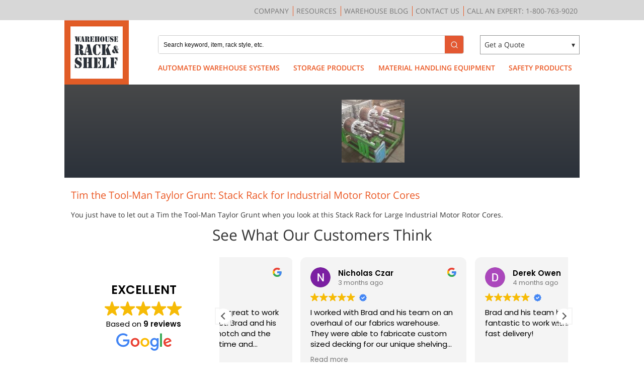

--- FILE ---
content_type: text/html; charset=UTF-8
request_url: https://rackandshelf.com/tag/shipping-racks/
body_size: 30497
content:
<!DOCTYPE html>
<html lang="en-US" class="no-js">

<head>
    
    
    
  <meta charset="UTF-8">
<script>
var gform;gform||(document.addEventListener("gform_main_scripts_loaded",function(){gform.scriptsLoaded=!0}),document.addEventListener("gform/theme/scripts_loaded",function(){gform.themeScriptsLoaded=!0}),window.addEventListener("DOMContentLoaded",function(){gform.domLoaded=!0}),gform={domLoaded:!1,scriptsLoaded:!1,themeScriptsLoaded:!1,isFormEditor:()=>"function"==typeof InitializeEditor,callIfLoaded:function(o){return!(!gform.domLoaded||!gform.scriptsLoaded||!gform.themeScriptsLoaded&&!gform.isFormEditor()||(gform.isFormEditor()&&console.warn("The use of gform.initializeOnLoaded() is deprecated in the form editor context and will be removed in Gravity Forms 3.1."),o(),0))},initializeOnLoaded:function(o){gform.callIfLoaded(o)||(document.addEventListener("gform_main_scripts_loaded",()=>{gform.scriptsLoaded=!0,gform.callIfLoaded(o)}),document.addEventListener("gform/theme/scripts_loaded",()=>{gform.themeScriptsLoaded=!0,gform.callIfLoaded(o)}),window.addEventListener("DOMContentLoaded",()=>{gform.domLoaded=!0,gform.callIfLoaded(o)}))},hooks:{action:{},filter:{}},addAction:function(o,r,e,t){gform.addHook("action",o,r,e,t)},addFilter:function(o,r,e,t){gform.addHook("filter",o,r,e,t)},doAction:function(o){gform.doHook("action",o,arguments)},applyFilters:function(o){return gform.doHook("filter",o,arguments)},removeAction:function(o,r){gform.removeHook("action",o,r)},removeFilter:function(o,r,e){gform.removeHook("filter",o,r,e)},addHook:function(o,r,e,t,n){null==gform.hooks[o][r]&&(gform.hooks[o][r]=[]);var d=gform.hooks[o][r];null==n&&(n=r+"_"+d.length),gform.hooks[o][r].push({tag:n,callable:e,priority:t=null==t?10:t})},doHook:function(r,o,e){var t;if(e=Array.prototype.slice.call(e,1),null!=gform.hooks[r][o]&&((o=gform.hooks[r][o]).sort(function(o,r){return o.priority-r.priority}),o.forEach(function(o){"function"!=typeof(t=o.callable)&&(t=window[t]),"action"==r?t.apply(null,e):e[0]=t.apply(null,e)})),"filter"==r)return e[0]},removeHook:function(o,r,t,n){var e;null!=gform.hooks[o][r]&&(e=(e=gform.hooks[o][r]).filter(function(o,r,e){return!!(null!=n&&n!=o.tag||null!=t&&t!=o.priority)}),gform.hooks[o][r]=e)}});
</script>

  <meta name="viewport" content="width=device-width, initial-scale=1, maximum-scale=1, user-scalable=no">
  <link rel="icon" type="image/png" href="/favicon.png" />
  <link rel="profile" href="http://gmpg.org/xfn/11">
  <link rel="pingback" href="https://rackandshelf.com/xmlrpc.php">
  <script defer type="text/javascript">
    function googleTranslateElementInit() {
      new google.translate.TranslateElement({
        pageLanguage: 'en',
        includedLanguages: 'en,es,fr,pt',
        layout: google.translate.TranslateElement.InlineLayout.SIMPLE
      }, 'google_translate_element');
    }
  </script>

  <script>
    {
      "@context": "https://schema.org",
      "@type": "Organization",
      "name": "Warehouse Rack & Shelf",
      "url": "https://rackandshelf.com",
      "logo": "https://rackandshelf.com/wp-content/themes/rackandshelf/images/rs-logo-square-opt.png",
      "foundingDate": "1983",
      "description": "Warehouse Rack & Shelf offers a comprehensive selection of high-quality storage solutions, including warehouse shelving, pallet racks, and material handling equipment. With over 40 years of experience, we specialize in providing tailored storage systems to meet diverse needs, ensuring efficient inventory management and space optimization. Explore our extensive product range, including new and used options, designed to enhance your warehouse operations.",
      "founders": [{
        "@type": "Person",
        "name": "Brad NcNamee",
        "jobTitle": "Owner"
      }],
      "address": {
        "@type": "PostalAddress",
        "streetAddress": "123 Workman Rd",
        "addressLocality": "Eureka",
        "addressRegion": "MO",
        "postalCode": "63025",
        "addressCountry": "US"
      },
      "contactPoint": {
        "@type": "ContactPoint",
        "contactType": "Customer Support",
        "telephone": "1-800-763-9020 ",
        "email": "Sales@rackandshelf.com"
      },
      "aggregateRating": {
        "@type": "AggregateRating",
        "worstRating": "1.0",
        "bestRating": "5.0",
        "ratingValue": "5.0",
        "reviewCount": "3"
      },
      "sameAs": ["https://www.linkedin.com/company/rack-and-shelf", "https://www.facebook.com/RackandShelf/", "https://www.youtube.com/channel/UCesk4zlQgrClxgobFjtHTYg"]
    }
  </script>

  <script defer type="text/javascript" src="//translate.google.com/translate_a/element.js?cb=googleTranslateElementInit"></script>

  <!-- <script src="//code.jquery.com/ui/1.11.4/jquery-ui.js"></script> -->
  <!--[if lt IE 9]>
		<script src="/js/html5.js"></script>
		<![endif]-->
  <script>
    (function() {
      document.documentElement.className = 'js'
    })();
  </script>


    <input type="hidden" value="0" id="cart-count" />

  <script>(function(html){html.className = html.className.replace(/\bno-js\b/,'js')})(document.documentElement);</script>
			<style>
				.outofstock-message {margin-top: 20px;margin-bottom: 20px;background-color: #ffffff;padding: 20px;color: #ffffff;clear:both;border-radius:5px; }
				.stock.out-of-stock{display:none;}
				.outofstock-message a { font-style: italic; }
				.woocommerce div.product .stock { color: #ffffff !important; background-color: #ffffff;padding:10px 20px;font-weight: 700; border-radius: 5px; }
				.instock_hidden {display: none;}
			</style>
			    <!-- Predictive Search Widget Template Registered -->
    	<script type="text/template" id="wc_psearch_tempTpl">
    		This\'s temp Template from Predictive Search    	</script>
    <script type="text/template" id="wc_psearch_itemTpl"><div class="ajax_search_content">
	<div class="result_row">
		{{ if ( image_url != null && image_url != '' ) { }}<span class="rs_avatar"><a href="{{= url }}" aria-label="{{= title }}"><img src="{{= image_url }}" /></a></span>{{ } }}
		<div class="rs_content_popup {{ if ( image_url == null || image_url == '' ) { }}no_image{{ } }}">
			<a href="{{= url }}" aria-label="{{= title }}">
				<span class="rs_name">{{= title }}</span>
				{{ if ( type == 'p_sku' && sku != null && sku != '' ) { }}<span class="rs_sku">SKU: <strong>{{= sku }}</strong></span>{{ } }}
				{{ if ( price != null && price != '' ) { }}<span class="rs_price">Price: {{= price }}</span>{{ } }}
				{{ if ( stock != null && stock != '' ) { }}<span class="rs_stock">{{= stock }}</span>{{ } }}
			</a>
			{{ if ( addtocart != null && addtocart != '' ) { }}<div class="rs_addtocart">{{= addtocart }}</div>{{ } }}
			<a href="{{= url }}" aria-label="{{= title }}">
				{{ if ( description != null && description != '' ) { }}<span class="rs_description">{{= description }}</span>{{ } }}
			</a>
			{{ if ( categories.length > 0 ) { }}
				<span class="rs_cat posted_in">
					Category:
					{{ var number_cat = 0; }}
					{{ _.each( categories, function( cat_data ) { number_cat++; }}
						{{ if ( number_cat > 1 ) { }}, {{ } }}<a class="rs_cat_link" href="{{= cat_data.url }}">{{= cat_data.name }}</a>
					{{ }); }}
				</span>
			{{ } }}
		</div>
	</div>
</div></script>
<script type="text/template" id="wc_psearch_footerSidebarTpl"><div rel="more_result" class="more_result">
		<span>See more search results for &#039;{{= title }}&#039; in:</span>
		{{ if ( description != null && description != '' ) { }}{{= description }}{{ } }}
</div></script><script type="text/template" id="wc_psearch_footerHeaderTpl"><div rel="more_result" class="more_result">
		<span>See more search results for &#039;{{= title }}&#039; in:</span>
		{{ if ( description != null && description != '' ) { }}{{= description }}{{ } }}
</div></script>
    <meta name='robots' content='noindex, follow' />
<!-- Speed of this site is optimised by WP Performance Score Booster plugin v2.2.3 - https://dipakgajjar.com/wp-performance-score-booster/ -->

<!-- Google Tag Manager for WordPress by gtm4wp.com -->
<script data-cfasync="false" data-pagespeed-no-defer>
	var gtm4wp_datalayer_name = "dataLayer";
	var dataLayer = dataLayer || [];
	const gtm4wp_use_sku_instead = 0;
	const gtm4wp_currency = 'USD';
	const gtm4wp_product_per_impression = 10;
	const gtm4wp_clear_ecommerce = false;
	const gtm4wp_datalayer_max_timeout = 2000;
</script>
<!-- End Google Tag Manager for WordPress by gtm4wp.com -->
	<!-- This site is optimized with the Yoast SEO plugin v26.7 - https://yoast.com/wordpress/plugins/seo/ -->
	<title>Shipping Racks Archives - Warehouse Rack and Shelf</title>
	<meta property="og:locale" content="en_US" />
	<meta property="og:type" content="article" />
	<meta property="og:title" content="Shipping Racks Archives - Warehouse Rack and Shelf" />
	<meta property="og:url" content="https://rackandshelf.com/tag/shipping-racks/" />
	<meta property="og:site_name" content="Warehouse Rack and Shelf" />
	<script type="application/ld+json" class="yoast-schema-graph">{"@context":"https://schema.org","@graph":[{"@type":"CollectionPage","@id":"https://rackandshelf.com/tag/shipping-racks/","url":"https://rackandshelf.com/tag/shipping-racks/","name":"Shipping Racks Archives - Warehouse Rack and Shelf","isPartOf":{"@id":"https://rackandshelf.com/#website"},"primaryImageOfPage":{"@id":"https://rackandshelf.com/tag/shipping-racks/#primaryimage"},"image":{"@id":"https://rackandshelf.com/tag/shipping-racks/#primaryimage"},"thumbnailUrl":"https://rackandshelf.com/wp-content/uploads/Stack-Rack-for-Lge_-Ind_-Motor-Rotor-Cores-125x125.jpg","breadcrumb":{"@id":"https://rackandshelf.com/tag/shipping-racks/#breadcrumb"},"inLanguage":"en-US"},{"@type":"ImageObject","inLanguage":"en-US","@id":"https://rackandshelf.com/tag/shipping-racks/#primaryimage","url":"https://rackandshelf.com/wp-content/uploads/Stack-Rack-for-Lge_-Ind_-Motor-Rotor-Cores-125x125.jpg","contentUrl":"https://rackandshelf.com/wp-content/uploads/Stack-Rack-for-Lge_-Ind_-Motor-Rotor-Cores-125x125.jpg","width":125,"height":125,"caption":"SAMSUNG"},{"@type":"BreadcrumbList","@id":"https://rackandshelf.com/tag/shipping-racks/#breadcrumb","itemListElement":[{"@type":"ListItem","position":1,"name":"Home","item":"https://rackandshelf.com/"},{"@type":"ListItem","position":2,"name":"Shipping Racks"}]},{"@type":"WebSite","@id":"https://rackandshelf.com/#website","url":"https://rackandshelf.com/","name":"Warehouse Rack and Shelf","description":"","potentialAction":[{"@type":"SearchAction","target":{"@type":"EntryPoint","urlTemplate":"https://rackandshelf.com/?s={search_term_string}"},"query-input":{"@type":"PropertyValueSpecification","valueRequired":true,"valueName":"search_term_string"}}],"inLanguage":"en-US"}]}</script>
	<!-- / Yoast SEO plugin. -->


<link rel='dns-prefetch' href='//static.addtoany.com' />
<link rel='dns-prefetch' href='//code.jquery.com' />
<link rel="alternate" type="application/rss+xml" title="Warehouse Rack and Shelf &raquo; Feed" href="https://rackandshelf.com/feed/" />
<link rel="alternate" type="application/rss+xml" title="Warehouse Rack and Shelf &raquo; Comments Feed" href="https://rackandshelf.com/comments/feed/" />
<link rel="alternate" type="application/rss+xml" title="Warehouse Rack and Shelf &raquo; Shipping Racks Tag Feed" href="https://rackandshelf.com/tag/shipping-racks/feed/" />
<style id='wp-img-auto-sizes-contain-inline-css'>
img:is([sizes=auto i],[sizes^="auto," i]){contain-intrinsic-size:3000px 1500px}
/*# sourceURL=wp-img-auto-sizes-contain-inline-css */
</style>
<link rel='stylesheet' id='layerslider-css' href='https://rackandshelf.com/wp-content/plugins/LayerSlider/assets/static/layerslider/css/layerslider.css' media='all' />
<style id='wp-emoji-styles-inline-css'>

	img.wp-smiley, img.emoji {
		display: inline !important;
		border: none !important;
		box-shadow: none !important;
		height: 1em !important;
		width: 1em !important;
		margin: 0 0.07em !important;
		vertical-align: -0.1em !important;
		background: none !important;
		padding: 0 !important;
	}
/*# sourceURL=wp-emoji-styles-inline-css */
</style>
<style id='wp-block-library-inline-css'>
:root{--wp-block-synced-color:#7a00df;--wp-block-synced-color--rgb:122,0,223;--wp-bound-block-color:var(--wp-block-synced-color);--wp-editor-canvas-background:#ddd;--wp-admin-theme-color:#007cba;--wp-admin-theme-color--rgb:0,124,186;--wp-admin-theme-color-darker-10:#006ba1;--wp-admin-theme-color-darker-10--rgb:0,107,160.5;--wp-admin-theme-color-darker-20:#005a87;--wp-admin-theme-color-darker-20--rgb:0,90,135;--wp-admin-border-width-focus:2px}@media (min-resolution:192dpi){:root{--wp-admin-border-width-focus:1.5px}}.wp-element-button{cursor:pointer}:root .has-very-light-gray-background-color{background-color:#eee}:root .has-very-dark-gray-background-color{background-color:#313131}:root .has-very-light-gray-color{color:#eee}:root .has-very-dark-gray-color{color:#313131}:root .has-vivid-green-cyan-to-vivid-cyan-blue-gradient-background{background:linear-gradient(135deg,#00d084,#0693e3)}:root .has-purple-crush-gradient-background{background:linear-gradient(135deg,#34e2e4,#4721fb 50%,#ab1dfe)}:root .has-hazy-dawn-gradient-background{background:linear-gradient(135deg,#faaca8,#dad0ec)}:root .has-subdued-olive-gradient-background{background:linear-gradient(135deg,#fafae1,#67a671)}:root .has-atomic-cream-gradient-background{background:linear-gradient(135deg,#fdd79a,#004a59)}:root .has-nightshade-gradient-background{background:linear-gradient(135deg,#330968,#31cdcf)}:root .has-midnight-gradient-background{background:linear-gradient(135deg,#020381,#2874fc)}:root{--wp--preset--font-size--normal:16px;--wp--preset--font-size--huge:42px}.has-regular-font-size{font-size:1em}.has-larger-font-size{font-size:2.625em}.has-normal-font-size{font-size:var(--wp--preset--font-size--normal)}.has-huge-font-size{font-size:var(--wp--preset--font-size--huge)}.has-text-align-center{text-align:center}.has-text-align-left{text-align:left}.has-text-align-right{text-align:right}.has-fit-text{white-space:nowrap!important}#end-resizable-editor-section{display:none}.aligncenter{clear:both}.items-justified-left{justify-content:flex-start}.items-justified-center{justify-content:center}.items-justified-right{justify-content:flex-end}.items-justified-space-between{justify-content:space-between}.screen-reader-text{border:0;clip-path:inset(50%);height:1px;margin:-1px;overflow:hidden;padding:0;position:absolute;width:1px;word-wrap:normal!important}.screen-reader-text:focus{background-color:#ddd;clip-path:none;color:#444;display:block;font-size:1em;height:auto;left:5px;line-height:normal;padding:15px 23px 14px;text-decoration:none;top:5px;width:auto;z-index:100000}html :where(.has-border-color){border-style:solid}html :where([style*=border-top-color]){border-top-style:solid}html :where([style*=border-right-color]){border-right-style:solid}html :where([style*=border-bottom-color]){border-bottom-style:solid}html :where([style*=border-left-color]){border-left-style:solid}html :where([style*=border-width]){border-style:solid}html :where([style*=border-top-width]){border-top-style:solid}html :where([style*=border-right-width]){border-right-style:solid}html :where([style*=border-bottom-width]){border-bottom-style:solid}html :where([style*=border-left-width]){border-left-style:solid}html :where(img[class*=wp-image-]){height:auto;max-width:100%}:where(figure){margin:0 0 1em}html :where(.is-position-sticky){--wp-admin--admin-bar--position-offset:var(--wp-admin--admin-bar--height,0px)}@media screen and (max-width:600px){html :where(.is-position-sticky){--wp-admin--admin-bar--position-offset:0px}}

/*# sourceURL=wp-block-library-inline-css */
</style><link rel='stylesheet' id='wc-blocks-style-css' href='https://rackandshelf.com/wp-content/plugins/woocommerce/assets/client/blocks/wc-blocks.css' media='all' />
<style id='global-styles-inline-css'>
:root{--wp--preset--aspect-ratio--square: 1;--wp--preset--aspect-ratio--4-3: 4/3;--wp--preset--aspect-ratio--3-4: 3/4;--wp--preset--aspect-ratio--3-2: 3/2;--wp--preset--aspect-ratio--2-3: 2/3;--wp--preset--aspect-ratio--16-9: 16/9;--wp--preset--aspect-ratio--9-16: 9/16;--wp--preset--color--black: #000000;--wp--preset--color--cyan-bluish-gray: #abb8c3;--wp--preset--color--white: #fff;--wp--preset--color--pale-pink: #f78da7;--wp--preset--color--vivid-red: #cf2e2e;--wp--preset--color--luminous-vivid-orange: #ff6900;--wp--preset--color--luminous-vivid-amber: #fcb900;--wp--preset--color--light-green-cyan: #7bdcb5;--wp--preset--color--vivid-green-cyan: #00d084;--wp--preset--color--pale-cyan-blue: #8ed1fc;--wp--preset--color--vivid-cyan-blue: #0693e3;--wp--preset--color--vivid-purple: #9b51e0;--wp--preset--color--dark-gray: #111;--wp--preset--color--light-gray: #f1f1f1;--wp--preset--color--yellow: #f4ca16;--wp--preset--color--dark-brown: #352712;--wp--preset--color--medium-pink: #e53b51;--wp--preset--color--light-pink: #ffe5d1;--wp--preset--color--dark-purple: #2e2256;--wp--preset--color--purple: #674970;--wp--preset--color--blue-gray: #22313f;--wp--preset--color--bright-blue: #55c3dc;--wp--preset--color--light-blue: #e9f2f9;--wp--preset--gradient--vivid-cyan-blue-to-vivid-purple: linear-gradient(135deg,rgb(6,147,227) 0%,rgb(155,81,224) 100%);--wp--preset--gradient--light-green-cyan-to-vivid-green-cyan: linear-gradient(135deg,rgb(122,220,180) 0%,rgb(0,208,130) 100%);--wp--preset--gradient--luminous-vivid-amber-to-luminous-vivid-orange: linear-gradient(135deg,rgb(252,185,0) 0%,rgb(255,105,0) 100%);--wp--preset--gradient--luminous-vivid-orange-to-vivid-red: linear-gradient(135deg,rgb(255,105,0) 0%,rgb(207,46,46) 100%);--wp--preset--gradient--very-light-gray-to-cyan-bluish-gray: linear-gradient(135deg,rgb(238,238,238) 0%,rgb(169,184,195) 100%);--wp--preset--gradient--cool-to-warm-spectrum: linear-gradient(135deg,rgb(74,234,220) 0%,rgb(151,120,209) 20%,rgb(207,42,186) 40%,rgb(238,44,130) 60%,rgb(251,105,98) 80%,rgb(254,248,76) 100%);--wp--preset--gradient--blush-light-purple: linear-gradient(135deg,rgb(255,206,236) 0%,rgb(152,150,240) 100%);--wp--preset--gradient--blush-bordeaux: linear-gradient(135deg,rgb(254,205,165) 0%,rgb(254,45,45) 50%,rgb(107,0,62) 100%);--wp--preset--gradient--luminous-dusk: linear-gradient(135deg,rgb(255,203,112) 0%,rgb(199,81,192) 50%,rgb(65,88,208) 100%);--wp--preset--gradient--pale-ocean: linear-gradient(135deg,rgb(255,245,203) 0%,rgb(182,227,212) 50%,rgb(51,167,181) 100%);--wp--preset--gradient--electric-grass: linear-gradient(135deg,rgb(202,248,128) 0%,rgb(113,206,126) 100%);--wp--preset--gradient--midnight: linear-gradient(135deg,rgb(2,3,129) 0%,rgb(40,116,252) 100%);--wp--preset--gradient--dark-gray-gradient-gradient: linear-gradient(90deg, rgba(17,17,17,1) 0%, rgba(42,42,42,1) 100%);--wp--preset--gradient--light-gray-gradient: linear-gradient(90deg, rgba(241,241,241,1) 0%, rgba(215,215,215,1) 100%);--wp--preset--gradient--white-gradient: linear-gradient(90deg, rgba(255,255,255,1) 0%, rgba(230,230,230,1) 100%);--wp--preset--gradient--yellow-gradient: linear-gradient(90deg, rgba(244,202,22,1) 0%, rgba(205,168,10,1) 100%);--wp--preset--gradient--dark-brown-gradient: linear-gradient(90deg, rgba(53,39,18,1) 0%, rgba(91,67,31,1) 100%);--wp--preset--gradient--medium-pink-gradient: linear-gradient(90deg, rgba(229,59,81,1) 0%, rgba(209,28,51,1) 100%);--wp--preset--gradient--light-pink-gradient: linear-gradient(90deg, rgba(255,229,209,1) 0%, rgba(255,200,158,1) 100%);--wp--preset--gradient--dark-purple-gradient: linear-gradient(90deg, rgba(46,34,86,1) 0%, rgba(66,48,123,1) 100%);--wp--preset--gradient--purple-gradient: linear-gradient(90deg, rgba(103,73,112,1) 0%, rgba(131,93,143,1) 100%);--wp--preset--gradient--blue-gray-gradient: linear-gradient(90deg, rgba(34,49,63,1) 0%, rgba(52,75,96,1) 100%);--wp--preset--gradient--bright-blue-gradient: linear-gradient(90deg, rgba(85,195,220,1) 0%, rgba(43,180,211,1) 100%);--wp--preset--gradient--light-blue-gradient: linear-gradient(90deg, rgba(233,242,249,1) 0%, rgba(193,218,238,1) 100%);--wp--preset--font-size--small: 13px;--wp--preset--font-size--medium: 20px;--wp--preset--font-size--large: 36px;--wp--preset--font-size--x-large: 42px;--wp--preset--spacing--20: 0.44rem;--wp--preset--spacing--30: 0.67rem;--wp--preset--spacing--40: 1rem;--wp--preset--spacing--50: 1.5rem;--wp--preset--spacing--60: 2.25rem;--wp--preset--spacing--70: 3.38rem;--wp--preset--spacing--80: 5.06rem;--wp--preset--shadow--natural: 6px 6px 9px rgba(0, 0, 0, 0.2);--wp--preset--shadow--deep: 12px 12px 50px rgba(0, 0, 0, 0.4);--wp--preset--shadow--sharp: 6px 6px 0px rgba(0, 0, 0, 0.2);--wp--preset--shadow--outlined: 6px 6px 0px -3px rgb(255, 255, 255), 6px 6px rgb(0, 0, 0);--wp--preset--shadow--crisp: 6px 6px 0px rgb(0, 0, 0);}:where(.is-layout-flex){gap: 0.5em;}:where(.is-layout-grid){gap: 0.5em;}body .is-layout-flex{display: flex;}.is-layout-flex{flex-wrap: wrap;align-items: center;}.is-layout-flex > :is(*, div){margin: 0;}body .is-layout-grid{display: grid;}.is-layout-grid > :is(*, div){margin: 0;}:where(.wp-block-columns.is-layout-flex){gap: 2em;}:where(.wp-block-columns.is-layout-grid){gap: 2em;}:where(.wp-block-post-template.is-layout-flex){gap: 1.25em;}:where(.wp-block-post-template.is-layout-grid){gap: 1.25em;}.has-black-color{color: var(--wp--preset--color--black) !important;}.has-cyan-bluish-gray-color{color: var(--wp--preset--color--cyan-bluish-gray) !important;}.has-white-color{color: var(--wp--preset--color--white) !important;}.has-pale-pink-color{color: var(--wp--preset--color--pale-pink) !important;}.has-vivid-red-color{color: var(--wp--preset--color--vivid-red) !important;}.has-luminous-vivid-orange-color{color: var(--wp--preset--color--luminous-vivid-orange) !important;}.has-luminous-vivid-amber-color{color: var(--wp--preset--color--luminous-vivid-amber) !important;}.has-light-green-cyan-color{color: var(--wp--preset--color--light-green-cyan) !important;}.has-vivid-green-cyan-color{color: var(--wp--preset--color--vivid-green-cyan) !important;}.has-pale-cyan-blue-color{color: var(--wp--preset--color--pale-cyan-blue) !important;}.has-vivid-cyan-blue-color{color: var(--wp--preset--color--vivid-cyan-blue) !important;}.has-vivid-purple-color{color: var(--wp--preset--color--vivid-purple) !important;}.has-black-background-color{background-color: var(--wp--preset--color--black) !important;}.has-cyan-bluish-gray-background-color{background-color: var(--wp--preset--color--cyan-bluish-gray) !important;}.has-white-background-color{background-color: var(--wp--preset--color--white) !important;}.has-pale-pink-background-color{background-color: var(--wp--preset--color--pale-pink) !important;}.has-vivid-red-background-color{background-color: var(--wp--preset--color--vivid-red) !important;}.has-luminous-vivid-orange-background-color{background-color: var(--wp--preset--color--luminous-vivid-orange) !important;}.has-luminous-vivid-amber-background-color{background-color: var(--wp--preset--color--luminous-vivid-amber) !important;}.has-light-green-cyan-background-color{background-color: var(--wp--preset--color--light-green-cyan) !important;}.has-vivid-green-cyan-background-color{background-color: var(--wp--preset--color--vivid-green-cyan) !important;}.has-pale-cyan-blue-background-color{background-color: var(--wp--preset--color--pale-cyan-blue) !important;}.has-vivid-cyan-blue-background-color{background-color: var(--wp--preset--color--vivid-cyan-blue) !important;}.has-vivid-purple-background-color{background-color: var(--wp--preset--color--vivid-purple) !important;}.has-black-border-color{border-color: var(--wp--preset--color--black) !important;}.has-cyan-bluish-gray-border-color{border-color: var(--wp--preset--color--cyan-bluish-gray) !important;}.has-white-border-color{border-color: var(--wp--preset--color--white) !important;}.has-pale-pink-border-color{border-color: var(--wp--preset--color--pale-pink) !important;}.has-vivid-red-border-color{border-color: var(--wp--preset--color--vivid-red) !important;}.has-luminous-vivid-orange-border-color{border-color: var(--wp--preset--color--luminous-vivid-orange) !important;}.has-luminous-vivid-amber-border-color{border-color: var(--wp--preset--color--luminous-vivid-amber) !important;}.has-light-green-cyan-border-color{border-color: var(--wp--preset--color--light-green-cyan) !important;}.has-vivid-green-cyan-border-color{border-color: var(--wp--preset--color--vivid-green-cyan) !important;}.has-pale-cyan-blue-border-color{border-color: var(--wp--preset--color--pale-cyan-blue) !important;}.has-vivid-cyan-blue-border-color{border-color: var(--wp--preset--color--vivid-cyan-blue) !important;}.has-vivid-purple-border-color{border-color: var(--wp--preset--color--vivid-purple) !important;}.has-vivid-cyan-blue-to-vivid-purple-gradient-background{background: var(--wp--preset--gradient--vivid-cyan-blue-to-vivid-purple) !important;}.has-light-green-cyan-to-vivid-green-cyan-gradient-background{background: var(--wp--preset--gradient--light-green-cyan-to-vivid-green-cyan) !important;}.has-luminous-vivid-amber-to-luminous-vivid-orange-gradient-background{background: var(--wp--preset--gradient--luminous-vivid-amber-to-luminous-vivid-orange) !important;}.has-luminous-vivid-orange-to-vivid-red-gradient-background{background: var(--wp--preset--gradient--luminous-vivid-orange-to-vivid-red) !important;}.has-very-light-gray-to-cyan-bluish-gray-gradient-background{background: var(--wp--preset--gradient--very-light-gray-to-cyan-bluish-gray) !important;}.has-cool-to-warm-spectrum-gradient-background{background: var(--wp--preset--gradient--cool-to-warm-spectrum) !important;}.has-blush-light-purple-gradient-background{background: var(--wp--preset--gradient--blush-light-purple) !important;}.has-blush-bordeaux-gradient-background{background: var(--wp--preset--gradient--blush-bordeaux) !important;}.has-luminous-dusk-gradient-background{background: var(--wp--preset--gradient--luminous-dusk) !important;}.has-pale-ocean-gradient-background{background: var(--wp--preset--gradient--pale-ocean) !important;}.has-electric-grass-gradient-background{background: var(--wp--preset--gradient--electric-grass) !important;}.has-midnight-gradient-background{background: var(--wp--preset--gradient--midnight) !important;}.has-small-font-size{font-size: var(--wp--preset--font-size--small) !important;}.has-medium-font-size{font-size: var(--wp--preset--font-size--medium) !important;}.has-large-font-size{font-size: var(--wp--preset--font-size--large) !important;}.has-x-large-font-size{font-size: var(--wp--preset--font-size--x-large) !important;}
/*# sourceURL=global-styles-inline-css */
</style>

<style id='classic-theme-styles-inline-css'>
/*! This file is auto-generated */
.wp-block-button__link{color:#fff;background-color:#32373c;border-radius:9999px;box-shadow:none;text-decoration:none;padding:calc(.667em + 2px) calc(1.333em + 2px);font-size:1.125em}.wp-block-file__button{background:#32373c;color:#fff;text-decoration:none}
/*# sourceURL=/wp-includes/css/classic-themes.min.css */
</style>
<link rel='stylesheet' id='menu-image-css' href='https://rackandshelf.com/wp-content/plugins/menu-image/includes/css/menu-image.css' media='all' />
<link rel='stylesheet' id='dashicons-css' href='https://rackandshelf.com/wp-includes/css/dashicons.min.css' media='all' />
<link rel='stylesheet' id='responsive-lightbox-featherlight-css' href='https://rackandshelf.com/wp-content/plugins/responsive-lightbox/assets/featherlight/featherlight.min.css' media='all' />
<link rel='stylesheet' id='responsive-lightbox-featherlight-gallery-css' href='https://rackandshelf.com/wp-content/plugins/responsive-lightbox/assets/featherlight/featherlight.gallery.min.css' media='all' />
<link rel='stylesheet' id='wpmenucart-icons-css' href='https://rackandshelf.com/wp-content/plugins/woocommerce-menu-bar-cart/assets/css/wpmenucart-icons.min.css' media='all' />
<style id='wpmenucart-icons-inline-css'>
@font-face{font-family:WPMenuCart;src:url(https://rackandshelf.com/wp-content/plugins/woocommerce-menu-bar-cart/assets/fonts/WPMenuCart.eot);src:url(https://rackandshelf.com/wp-content/plugins/woocommerce-menu-bar-cart/assets/fonts/WPMenuCart.eot?#iefix) format('embedded-opentype'),url(https://rackandshelf.com/wp-content/plugins/woocommerce-menu-bar-cart/assets/fonts/WPMenuCart.woff2) format('woff2'),url(https://rackandshelf.com/wp-content/plugins/woocommerce-menu-bar-cart/assets/fonts/WPMenuCart.woff) format('woff'),url(https://rackandshelf.com/wp-content/plugins/woocommerce-menu-bar-cart/assets/fonts/WPMenuCart.ttf) format('truetype'),url(https://rackandshelf.com/wp-content/plugins/woocommerce-menu-bar-cart/assets/fonts/WPMenuCart.svg#WPMenuCart) format('svg');font-weight:400;font-style:normal;font-display:swap}
/*# sourceURL=wpmenucart-icons-inline-css */
</style>
<link rel='stylesheet' id='wpmenucart-css' href='https://rackandshelf.com/wp-content/plugins/woocommerce-menu-bar-cart/assets/css/wpmenucart-main.min.css' media='all' />
<link rel='stylesheet' id='woocommerce-layout-css' href='https://rackandshelf.com/wp-content/plugins/woocommerce/assets/css/woocommerce-layout.css' media='all' />
<link rel='stylesheet' id='woocommerce-smallscreen-css' href='https://rackandshelf.com/wp-content/plugins/woocommerce/assets/css/woocommerce-smallscreen.css' media='only screen and (max-width: 768px)' />
<link rel='stylesheet' id='woocommerce-general-css' href='https://rackandshelf.com/wp-content/plugins/woocommerce/assets/css/woocommerce.css' media='all' />
<style id='woocommerce-inline-inline-css'>
.woocommerce form .form-row .required { visibility: visible; }
/*# sourceURL=woocommerce-inline-inline-css */
</style>
<link rel='stylesheet' id='twentyfifteen-fonts-css' href='https://rackandshelf.com/wp-content/themes/twentyfifteen/assets/fonts/noto-sans-plus-noto-serif-plus-inconsolata.css' media='all' />
<link rel='stylesheet' id='genericons-css' href='https://rackandshelf.com/wp-content/themes/twentyfifteen/genericons/genericons.css' media='all' />
<link rel='stylesheet' id='twentyfifteen-style-css' href='https://rackandshelf.com/wp-content/themes/rackandshelf/style.css' media='all' />
<link rel='stylesheet' id='twentyfifteen-block-style-css' href='https://rackandshelf.com/wp-content/themes/twentyfifteen/css/blocks.css' media='all' />
<link rel='stylesheet' id='tablepress-default-css' href='https://rackandshelf.com/wp-content/tablepress-combined.min.css' media='all' />
<link rel='stylesheet' id='tablepress-responsive-tables-css' href='https://rackandshelf.com/wp-content/plugins/tablepress-responsive-tables/css/tablepress-responsive.min.css' media='all' />
<style id='vtmin-inline-css-inline-css'>

		/*CSS for Mimimum Error Msg Display*/
            table.shop_table {clear:left} /*woo-only override, for table following msgs on cart page, but css also hits the same table on checkout page(no effect)*/
            div.vtmin-error {
              margin: 30px 0 0 0%;  /* v1.09.8 */
              /* v1.09.8 */
              /* margin: 30px 0 0 -15%; */
              /* width: 120%; */                
              width: 100%;   /* v1.09.8 */
              background-color: #FFEBE8;
              border-color: #CC0000;
              padding: 5px 0.6em;
              border-radius: 3px 3px 3px 3px;
              border-style: solid;
              border-width: 1px;
              line-height: 12px;
              font-size:10px;
              height:auto;
              float:left;
            }
            /* TEST TEST TEST TEST*********************************/
            /*div.vtmin-error p {  color:red; } */
            
            div.vtmin-error p {font-size:14px;line-height: 18px;}
            div.vtmin-error .error-title {
              color: red;
              font-size: 12px;
              letter-spacing: 0.1em;
              line-height: 2.6em;
              padding-bottom: 2px;
              text-decoration: underline;
              text-transform: uppercase;
            }
            div.vtmin-error .black-font {color:black;}
            div.vtmin-error .errmsg-begin {color:black;margin-left:20px;}
            div.vtmin-error .black-font-italic {color:black; font-style:italic;}
            div.vtmin-error .red-font-italic {color:red; font-style:italic;}
            div.vtmin-error .errmsg-text {color:blue;}
            div.vtmin-error .errmsg-amt-current,
            div.vtmin-error .errmsg-amt-required {  
              font-style:italic;
              }
             
             
             /* ***************************************************************** */
             /* TABLE FORMAT ERROR MSG AREA  */
             /* ***************************************************************** */
            div.vtmin-error #table-error-messages {float:left; color:black; width:100%;}
            div.vtmin-error .table-titles {float:left; width:100%; margin-top:15px;}
            div.vtmin-error .product-column {float:left; width:42%; }
            div.vtmin-error .quantity-column {float:left; width:18%; }
            div.vtmin-error .price-column {float:left; width:15%; } 
            div.vtmin-error .total-column {float:left; /*width:25%; */}
            div.vtmin-error .product-column-title, 
            div.vtmin-error .quantity-column-title, 
            div.vtmin-error .price-column-title, 
            div.vtmin-error .total-column-title {
              text-decoration:underline; 
              } 
            div.vtmin-error .quantity-column-total, 
            div.vtmin-error .total-column-total {
              text-decoration:overline; font-weight:bold; font-style:italic; width:auto;
              }
            div.vtmin-error .table-error-msg {color:blue; float:left; margin:3px 0 3px 20px; font-size:16px;} 
            div.vtmin-error .bold-this {font-weight:bold}
             
            div.vtmin-error .table-msg-line {float:left; width:100%;}
            div.vtmin-error .table-totals-line {float:left; width:100%;}
            div.vtmin-error .table-text-line {float:left; width:100%;}
            
            div.vtmin-error .rule-id {font-size:10px;margin-left:5px;color:black;}
             
            /*2.0.0a begin*/           
                                        
            div#line-cnt1,
            div#line-cnt2,
            div#line-cnt3,
            div#line-cnt4,
            div#line-cnt5,
            div#line-cnt6,
            div#line-cnt7,
            div#line-cnt8,
            div#line-cnt9,
            div#line-cnt10,
            div#line-cnt11,
            div#line-cnt12,
            div#line-cnt13,
            div#line-cnt14,
            div#line-cnt15,
            div#line-cnt16,
            div#line-cnt17,
            div#line-cnt18,
            div#line-cnt19,
            div#line-cnt20 {height:auto;}             
            /*2.0.0a end*/ 
             
            /*alternating colors for rule groups*/
            
            div.vtmin-error .color-grp0 {color:RGB(197, 3, 3);}  /*dark red*/
            div.vtmin-error .color-grp1 {color:RGB(197, 3, 3);}  /*dark red*/
            div.vtmin-error .color-grp2 {color:RGB(197, 3, 3);}  /*dark red*/
            div.vtmin-error .color-grp3 {color:RGB(197, 3, 3);}  /*dark red*/
            div.vtmin-error .color-grp4 {color:RGB(197, 3, 3);}  /*dark red*/
            div.vtmin-error .color-grp5 {color:RGB(197, 3, 3);}  /*dark red*/
            div.vtmin-error .color-grp6 {color:RGB(197, 3, 3);}  /*dark red*/
            div.vtmin-error .color-grp7 {color:RGB(197, 3, 3);}  /*dark red*/
            div.vtmin-error .color-grp8 {color:RGB(197, 3, 3);}  /*dark red*/
            div.vtmin-error .color-grp9 {color:RGB(197, 3, 3);}  /*dark red*/
            div.vtmin-error .color-grp10 {color:RGB(197, 3, 3);}  /*dark red*/
            div.vtmin-error .color-grp11 {color:RGB(197, 3, 3);}  /*dark red*/
            div.vtmin-error .color-grp12 {color:RGB(197, 3, 3);}  /*dark red*/
            div.vtmin-error .color-grp13 {color:RGB(197, 3, 3);}  /*dark red*/
            div.vtmin-error .color-grp14 {color:RGB(197, 3, 3);}  /*dark red*/
            div.vtmin-error .color-grp15 {color:RGB(197, 3, 3);}  /*dark red*/
            div.vtmin-error .color-grp16 {color:RGB(197, 3, 3);}  /*dark red*/
            div.vtmin-error .color-grp17 {color:RGB(197, 3, 3);}  /*dark red*/
            div.vtmin-error .color-grp18 {color:RGB(197, 3, 3);}  /*dark red*/
            div.vtmin-error .color-grp19 {color:RGB(197, 3, 3);}  /*dark red*/
            div.vtmin-error .color-grp20 {color:RGB(197, 3, 3);}  /*dark red*/
            div.vtmin-error .color-xgrp1 {color:RGB(0, 255, 5);}  /*neon green*/            
            div.vtmin-error .color-xgrp2 {color:RGB(255, 93, 0);}  /*orange*/
            div.vtmin-error .color-xgrp3 {color:RGB(0, 115, 2);}  /*dark green*/
            div.vtmin-error .color-xgrp4 {color:RGB(244, 56, 56);}  /*light red*/
            div.vtmin-error .color-xgrp5 {color:RGB(255, 200, 0);}  /*ochre*/ 
            div.vtmin-error .color-xgrp6 {color:RGB(74, 178, 255);}  /*light blue*/
            div.vtmin-error .color-xgrp7 {color:RGB(37, 163, 162);}  /*dark teal*/                        
            div.vtmin-error .color-xgrp8 {color:RGB(47, 255, 253);}  /*light teal*/
            div.vtmin-error .color-xgrp9 {color:RGB(72, 157, 74);}  /*med green*/
            div.vtmin-error .color-xgrp10 {color:RGB(142, 146, 144);}  /*med grey*/            
            div.vtmin-error .color-xgrp11 {color:RGB(5, 71, 119);}  /*dark blue*/           
            div.vtmin-error .color-xgrp12 {color:RGB(0,0,0);}  /*black*/
           
/*# sourceURL=vtmin-inline-css-inline-css */
</style>
<link rel='stylesheet' id='wc-predictive-search-style-css' href='https://rackandshelf.com/wp-content/plugins/woocommerce-products-predictive-search-pro/assets/css/wc_predictive_search.css' media='all' />
<link rel='stylesheet' id='wc-predictive-search-dynamic-style-css' href='//rackandshelf.com/wp-content/uploads/sass/wc_predictive_search_pro.min.css' media='all' />
<link rel='stylesheet' id='addtoany-css' href='https://rackandshelf.com/wp-content/plugins/add-to-any/addtoany.min.css' media='all' />
<script src="https://rackandshelf.com/wp-includes/js/jquery/jquery.min.js" id="jquery-core-js"></script>
<script src="https://rackandshelf.com/wp-includes/js/jquery/jquery-migrate.min.js" id="jquery-migrate-js"></script>
<script id="addtoany-core-js-before">
window.a2a_config=window.a2a_config||{};a2a_config.callbacks=[];a2a_config.overlays=[];a2a_config.templates={};

//# sourceURL=addtoany-core-js-before
</script>
<script defer src="https://static.addtoany.com/menu/page.js" id="addtoany-core-js"></script>
<script defer src="https://rackandshelf.com/wp-content/plugins/add-to-any/addtoany.min.js" id="addtoany-jquery-js"></script>
<script id="EnDistanceBaseShippingFrontEnd-js-extra">
var script = {"pluginsUrl":"https://rackandshelf.com/wp-content/plugins"};
//# sourceURL=EnDistanceBaseShippingFrontEnd-js-extra
</script>
<script src="https://rackandshelf.com/wp-content/plugins/distance-based-shipping-calculator//admin/assets/en-distance-base-shipping-admin-frontend.js" id="EnDistanceBaseShippingFrontEnd-js"></script>
<script id="engtz_cerasis_frontend_checkout_script-js-extra">
var frontend_script = {"pluginsUrl":"https://rackandshelf.com/wp-content/plugins"};
//# sourceURL=engtz_cerasis_frontend_checkout_script-js-extra
</script>
<script src="https://rackandshelf.com/wp-content/plugins/ltl-freight-quotes-globaltranz-edition/front/js/en-globaltranz-checkout.js" id="engtz_cerasis_frontend_checkout_script-js"></script>
<script id="en_wwe_ltl_frontend_checkout_script-js-extra">
var frontend_script = {"pluginsUrl":"https://rackandshelf.com/wp-content/plugins"};
//# sourceURL=en_wwe_ltl_frontend_checkout_script-js-extra
</script>
<script src="https://rackandshelf.com/wp-content/plugins/ltl-freight-quotes-worldwide-express-edition/front/js/en-wwe-checkout.js" id="en_wwe_ltl_frontend_checkout_script-js"></script>
<script src="https://rackandshelf.com/wp-content/plugins/responsive-lightbox/assets/infinitescroll/infinite-scroll.pkgd.min.js" id="responsive-lightbox-infinite-scroll-js"></script>
<script src="https://rackandshelf.com/wp-content/plugins/woocommerce/assets/js/jquery-blockui/jquery.blockUI.min.js" id="wc-jquery-blockui-js" defer data-wp-strategy="defer"></script>
<script id="wc-add-to-cart-js-extra">
var wc_add_to_cart_params = {"ajax_url":"/wp-admin/admin-ajax.php","wc_ajax_url":"/?wc-ajax=%%endpoint%%","i18n_view_cart":"View cart","cart_url":"https://rackandshelf.com/cart/","is_cart":"","cart_redirect_after_add":"no"};
//# sourceURL=wc-add-to-cart-js-extra
</script>
<script src="https://rackandshelf.com/wp-content/plugins/woocommerce/assets/js/frontend/add-to-cart.min.js" id="wc-add-to-cart-js" defer data-wp-strategy="defer"></script>
<script src="https://rackandshelf.com/wp-content/plugins/woocommerce/assets/js/js-cookie/js.cookie.min.js" id="wc-js-cookie-js" defer data-wp-strategy="defer"></script>
<script id="woocommerce-js-extra">
var woocommerce_params = {"ajax_url":"/wp-admin/admin-ajax.php","wc_ajax_url":"/?wc-ajax=%%endpoint%%","i18n_password_show":"Show password","i18n_password_hide":"Hide password"};
//# sourceURL=woocommerce-js-extra
</script>
<script src="https://rackandshelf.com/wp-content/plugins/woocommerce/assets/js/frontend/woocommerce.min.js" id="woocommerce-js" defer data-wp-strategy="defer"></script>
<script src="https://code.jquery.com/ui/1.11.4/jquery-ui.min.js" id="jquery-ui-full-js"></script>
<script src="https://rackandshelf.com/wp-content/plugins/minimum-purchase-for-woocommerce/woo-integration/js/vtmin-clear-cart-msgs.js" id="vtmin-clear-cart-msgs-js"></script>
<meta name="generator" content="Powered by LayerSlider 8.1.2 - Build Heros, Sliders, and Popups. Create Animations and Beautiful, Rich Web Content as Easy as Never Before on WordPress." />
<!-- LayerSlider updates and docs at: https://layerslider.com -->
<link rel="https://api.w.org/" href="https://rackandshelf.com/wp-json/" /><link rel="alternate" title="JSON" type="application/json" href="https://rackandshelf.com/wp-json/wp/v2/tags/859" /><link rel="EditURI" type="application/rsd+xml" title="RSD" href="https://rackandshelf.com/xmlrpc.php?rsd" />
<!-- Hotjar Tracking Code for www.warehouserack.wpengine.com -->
<script>
    (function(h,o,t,j,a,r){
        h.hj=h.hj||function(){(h.hj.q=h.hj.q||[]).push(arguments)};
        h._hjSettings={hjid:77244,hjsv:5};
        a=o.getElementsByTagName('head')[0];
        r=o.createElement('script');r.async=1;
        r.src=t+h._hjSettings.hjid+j+h._hjSettings.hjsv;
        a.appendChild(r);
    })(window,document,'//static.hotjar.com/c/hotjar-','.js?sv=');
</script><!-- Stream WordPress user activity plugin v4.1.1 -->
<meta name="ti-site-data" content="eyJyIjoiMTowITc6MCEzMDoxIiwibyI6Imh0dHBzOlwvXC9yYWNrYW5kc2hlbGYuY29tXC93cC1hZG1pblwvYWRtaW4tYWpheC5waHA/YWN0aW9uPXRpX29ubGluZV91c2Vyc19nb29nbGUmYW1wO3A9JTJGdGFnJTJGc2hpcHBpbmctcmFja3MlMkYmYW1wO193cG5vbmNlPWU1NWIyNzRlNjEifQ==" />
<!-- Google Tag Manager for WordPress by gtm4wp.com -->
<!-- GTM Container placement set to automatic -->
<script data-cfasync="false" data-pagespeed-no-defer>
	var dataLayer_content = {"pagePostType":"post","pagePostType2":"tag-post"};
	dataLayer.push( dataLayer_content );
</script>
<script data-cfasync="false" data-pagespeed-no-defer>
(function(w,d,s,l,i){w[l]=w[l]||[];w[l].push({'gtm.start':
new Date().getTime(),event:'gtm.js'});var f=d.getElementsByTagName(s)[0],
j=d.createElement(s),dl=l!='dataLayer'?'&l='+l:'';j.async=true;j.src=
'//www.googletagmanager.com/gtm.js?id='+i+dl;f.parentNode.insertBefore(j,f);
})(window,document,'script','dataLayer','GTM-WQ3XHGC');
</script>
<!-- End Google Tag Manager for WordPress by gtm4wp.com --><!-- --------- START PLUGIN REVENUECLOUDFX-WP - HEADER SCRIPTS --------- -->
	<!-- RCFX - Primary Tracking Script -->
	<script type='text/javascript' data-registered="mcfx-plugin">
		/* global RCFX */
		(function (w,d,o,u,a,m) {
			w[o]=w[o]||function(){(w[o].q=w[o].q||[]).push(arguments);
			},w[o].e=1*new Date();w[o].u=u;a=d.createElement('script'),
			m=d.getElementsByTagName('script')[0];a.async=1;
			a.src=u+'/mcfx.js';m.parentNode.insertBefore(a, m);
		})(window, document, 'mcfx', 'https://ras.rackandshelf.com');
		mcfx('create', 46992 );
	</script>
	<!-- Helper Script -->
	<script type='text/javascript' data-registered="mcfx-plugin" >
		/* global RCFX */
		window.mcfxCaptureCustomFormData = function( data, formId='form-from-mcfxCaptureCustomFormData', dataFxId = null ) {
			const formEl = document.createElement('form');
			formEl.id = formId;
			// avoids duplication for pseudo forms
			formEl.setAttribute('data-fx-id', dataFxId || formId );
			for ( const field of data ) {
				const fieldEl = document.createElement('input');
				fieldEl.type = 'hidden';
				for ( const key in field ) {
					fieldEl[key] = field[key];
				}
				formEl.appendChild(fieldEl);
			}
			mcfx( 'capture', formEl );
		}
		/**
		 * This script will add a hidden input to all forms on the page with the submission id
		 * In order for this to work as intended, it has to happen after mcfx is initialized.
		 */
		window.addEventListener('mcfx:initialized', function() {
			document.querySelectorAll('form').forEach( nodeForm => {
				mcfx( t => {
					const nodeHiddenInput = document.createElement('input')
					nodeHiddenInput.setAttribute('name', '_mcfx_submission_id')
					nodeHiddenInput.setAttribute('type', 'hidden')
					nodeHiddenInput.setAttribute('value', t.modules.forms.getSubmissionId( nodeForm ))
					nodeForm.appendChild( nodeHiddenInput )
				})
			})
		})
	</script>
<!-- --------- END PLUGIN REVENUECLOUDFX-WP - HEADER SCRIPTS --------- -->
	<noscript><style>.woocommerce-product-gallery{ opacity: 1 !important; }</style></noscript>
	<style>.recentcomments a{display:inline !important;padding:0 !important;margin:0 !important;}</style><link rel="icon" href="https://rackandshelf.com/wp-content/uploads/cropped-wrs-favicon-32x32.png" sizes="32x32" />
<link rel="icon" href="https://rackandshelf.com/wp-content/uploads/cropped-wrs-favicon-192x192.png" sizes="192x192" />
<link rel="apple-touch-icon" href="https://rackandshelf.com/wp-content/uploads/cropped-wrs-favicon-180x180.png" />
<meta name="msapplication-TileImage" content="https://rackandshelf.com/wp-content/uploads/cropped-wrs-favicon-270x270.png" />
		<style id="wp-custom-css">
			.woocommerce-error::before {
	top: 0;
	left: .5em;
}

/* 
 * fix up fancybox controls 
 * for product pages
 */
#fancybox-wrap {
	padding: 0;
}

#fancybox-left:hover span {
	left: -15px;
}

#fancybox-right:hover span {
    left: auto;
    right: -15px;
}

#fancybox-title {
	font-size: 14px;
	text-shadow: 0 0 2px #000;
}
		</style>
			
<link rel='stylesheet' id='wc-stripe-blocks-checkout-style-css' href='https://rackandshelf.com/wp-content/plugins/woocommerce-gateway-stripe/build/upe-blocks.css' media='all' />
<link rel='stylesheet' id='gforms_reset_css-css' href='https://rackandshelf.com/wp-content/plugins/gravityforms/legacy/css/formreset.min.css' media='all' />
<link rel='stylesheet' id='gforms_formsmain_css-css' href='https://rackandshelf.com/wp-content/plugins/gravityforms/legacy/css/formsmain.min.css' media='all' />
<link rel='stylesheet' id='gforms_ready_class_css-css' href='https://rackandshelf.com/wp-content/plugins/gravityforms/legacy/css/readyclass.min.css' media='all' />
<link rel='stylesheet' id='gforms_browsers_css-css' href='https://rackandshelf.com/wp-content/plugins/gravityforms/legacy/css/browsers.min.css' media='all' />
</head>

<body class="archive tag tag-shipping-racks tag-859 wp-embed-responsive wp-theme-twentyfifteen wp-child-theme-rackandshelf theme-twentyfifteen woocommerce-no-js post-tim-the-tool-man-taylor-grunt-stack-rack-for-industrial-motor-rotor-cores">
  <section class="top-menu-container hidden-xs">
    <div class="container">
      <div class="top-menu-bar row">
        <div class="top-menu-inner">
          <div class="translate col-md-3 col-sm-2">
            <div class="google_translate" id="google_translate_element"></div>
          </div>
          <div class="col-md-9 col-sm-10">
            <div class="menu-top-navigation-drop-menu-container"><ul id="menu-top-navigation-drop-menu" class="top-navigation-dropmenu"><li id="menu-item-11478" class="menu-item menu-item-type-custom menu-item-object-custom menu-item-has-children menu-item-11478"><a href="#">Company</a>
<ul class="sub-menu">
	<li id="menu-item-11475" class="menu-item menu-item-type-post_type menu-item-object-page menu-item-11475"><a href="https://rackandshelf.com/our-company/about-us/">About Us</a></li>
	<li id="menu-item-28577" class="menu-item menu-item-type-post_type menu-item-object-page menu-item-28577"><a href="https://rackandshelf.com/frequently-asked-questions/">Frequently Asked Questions</a></li>
	<li id="menu-item-11494" class="menu-item menu-item-type-custom menu-item-object-custom menu-item-11494"><a href="/case_study">Case Studies</a></li>
	<li id="menu-item-11477" class="menu-item menu-item-type-custom menu-item-object-custom menu-item-11477"><a href="/testimonial/">Reviews</a></li>
	<li id="menu-item-11749" class="menu-item menu-item-type-post_type menu-item-object-page menu-item-11749"><a href="https://rackandshelf.com/our-company/ask-our-experts/">Ask Our Experts</a></li>
	<li id="menu-item-11750" class="menu-item menu-item-type-post_type menu-item-object-page menu-item-11750"><a href="https://rackandshelf.com/our-company/contact/">Contact Us</a></li>
	<li id="menu-item-11751" class="menu-item menu-item-type-post_type menu-item-object-page menu-item-11751"><a href="https://rackandshelf.com/our-company/newsletter/">Newsletter</a></li>
	<li id="menu-item-11752" class="menu-item menu-item-type-post_type menu-item-object-page menu-item-11752"><a href="https://rackandshelf.com/our-company/locations/">Locations</a></li>
</ul>
</li>
<li id="menu-item-11481" class="menu-item menu-item-type-post_type menu-item-object-page menu-item-has-children menu-item-11481"><a href="https://rackandshelf.com/resources/">Resources</a>
<ul class="sub-menu">
	<li id="menu-item-11483" class="menu-item menu-item-type-post_type menu-item-object-page menu-item-11483"><a href="https://rackandshelf.com/resources/design-services/">Design Services <script> { "@context":"https://schema.org", "@type":"Service", "serviceType":"Warehouse Design", "name":"Warehouse Design and Layout", "alternateName" : "Manufacturing and Industrial Designing", "brand":"Warehouse Rack &#038; Shelf", "provider":"Warehouse Rack &#038; Shelf", "audience":"Warehouse managers, Industrial facilities, Storage and assembly companies, logistics operations", "description": "Our comprehensive Warehouse Design and Layout Services help you optimize your space, improve operational efficiency, and maximize storage capacity. From initial design consultation to installation, we offer custom solutions and quotes tailored to meet your specific needs.", "offers":"Warehouse Design and Layout", "url":"https://rackandshelf.com/resources/design-services/", "logo":"https://rackandshelf.com/wp-content/themes/rackandshelf/images/rs-logo-square-opt.png", "image":"https://rackandshelf.com/wp-content/uploads/Design-Services-2-167x217.jpg", "potentialAction":["Call Now, Request A Quote"], "sameAs":["https://www.linkedin.com/company/rack-and-shelf","https://www.facebook.com/RackandShelf/","https://www.youtube.com/channel/UCesk4zlQgrClxgobFjtHTYg"], "areaServed":{ "@type":"Place", "name":"US" } } } </script></a></li>
	<li id="menu-item-14864" class="menu-item menu-item-type-custom menu-item-object-custom menu-item-14864"><a href="https://warehouserack.wpengine.com/product/storage-products/warehouse-racks/pallet-rack-installation-pallet-rack-installers/">Install Services</a></li>
	<li id="menu-item-11482" class="menu-item menu-item-type-post_type menu-item-object-page menu-item-11482"><a href="https://rackandshelf.com/resources/48-hour-quick-ship/">48 Hour Quick Ship</a></li>
	<li id="menu-item-11484" class="menu-item menu-item-type-post_type menu-item-object-page menu-item-11484"><a href="https://rackandshelf.com/resources/used-rack-equipment/">Used Rack &amp; Equipment</a></li>
	<li id="menu-item-11480" class="menu-item menu-item-type-post_type menu-item-object-page menu-item-11480"><a href="https://rackandshelf.com/get-a-quote/">Get A Quote</a></li>
</ul>
</li>
<li id="menu-item-11485" class="menu-item menu-item-type-custom menu-item-object-custom menu-item-11485"><a href="/warehouse-blog/">Warehouse Blog</a></li>
<li id="menu-item-11627" class="menu-item menu-item-type-post_type menu-item-object-page menu-item-11627"><a href="https://rackandshelf.com/our-company/contact/">Contact Us</a></li>
<li id="menu-item-11486" class="menu-item menu-item-type-custom menu-item-object-custom menu-item-11486"><a href="tel:18007639020">Call an Expert: 1-800-763-9020</a></li>
<li class="menu-item wpmenucartli wpmenucart-display-standard menu-item empty-wpmenucart" id="wpmenucartli"><a class="wpmenucart-contents empty-wpmenucart" style="display:none">&nbsp;</a></li></ul></div>          </div>
        </div>
      </div>
    </div>
  </section>
  <nav class="mobile-navigation visible-xs" role="navigation">
    <div class="mobile-navigation-bar row">
      <div class="col-xs-10 logo-column">
        <a class="site-logo" href="https://rackandshelf.com/" rel="home">
          <img src="https://rackandshelf.com/wp-content/themes/rackandshelf/images/WRS_Hor-LogoType-Navy.png" alt="Warehouse Rack And Shelf" class="img-responsive">
        </a>
      </div>
      <div class="col-xs-2">
        <a href="#" class="glyphicon glyphicon-menu-hamburger mobile-menu-toggle pull-right"></a>
      </div>
      <div class="col-xs-12 ppsearch-column">
        

<div class="wc_ps_bar wc_ps_bar-2490 "
	data-ps-id="2490"
	data-ps-row="10"

		data-ps-search_in="product"
	data-ps-search_other="product,p_cat"
	
		data-ps-popup_search_in="{&quot;product&quot;:6,&quot;p_cat&quot;:&quot;2&quot;}"
	
	
	data-ps-widget_template="sidebar"
>

	<div class="wc_ps_mobile_icon sidebar_temp" aria-label="Open Search">
		<div style="display: inline-flex; justify-content: center; align-items: center;">
			<svg viewBox="0 0 24 24" height="25" width="25" fill="none" stroke="currentColor" xmlns="http://www.w3.org/2000/svg" stroke-width="2" stroke-linecap="round" stroke-linejoin="round" style="display: inline-block; vertical-align: middle;"><circle cx="11" cy="11" r="8"></circle><line x1="21" y1="21" x2="16.65" y2="16.65"></line></svg>
		</div>
	</div>
	<div style="clear:both;"></div>

	<div class="wc_ps_container wc_ps_container-2490 wc_ps_sidebar_container " id="wc_ps_container-2490">
		<form
			class="wc_ps_form"
			autocomplete="off"
			action="//rackandshelf.com/predictive-search-results/"
			method="get"
		>

						<input type="hidden" class="wc_ps_category_selector" name="cat_in" value="" data-ps-cat_max_wide="30" />
			
			<div class="wc_ps_nav_right" aria-label="Search Now">
				<div class="wc_ps_nav_submit">
					<div class="wc_ps_nav_submit_icon">
						<svg viewBox="0 0 24 24" height="16" width="16" fill="none" stroke="currentColor" xmlns="http://www.w3.org/2000/svg" stroke-width="2" stroke-linecap="round" stroke-linejoin="round" style="display: inline-block; vertical-align: middle;"><circle cx="11" cy="11" r="8"></circle><line x1="21" y1="21" x2="16.65" y2="16.65"></line></svg>
					</div>
					<input class="wc_ps_nav_submit_bt" type="button" value="Go" aria-label="Go">
				</div>
			</div>

			<div class="wc_ps_nav_fill">
				<div class="wc_ps_nav_field">
					<input type="text" name="rs" class="wc_ps_search_keyword" id="wc_ps_search_keyword_2490"
						aria-label="Keyword Search"
						onblur="if( this.value == '' ){ this.value = 'Search keyword, item, rack style, etc.'; }"
						onfocus="if( this.value == 'Search keyword, item, rack style, etc.' ){ this.value = ''; }"
						value="Search keyword, item, rack style, etc."
						data-ps-id="2490"
						data-ps-default_text="Search keyword, item, rack style, etc."
					/>
					<svg aria-hidden="true" viewBox="0 0 512 512" class="wc_ps_searching_icon" style="display: none;" aria-label="Searching">
						<path d="M288 39.056v16.659c0 10.804 7.281 20.159 17.686 23.066C383.204 100.434 440 171.518 440 256c0 101.689-82.295 184-184 184-101.689 0-184-82.295-184-184 0-84.47 56.786-155.564 134.312-177.219C216.719 75.874 224 66.517 224 55.712V39.064c0-15.709-14.834-27.153-30.046-23.234C86.603 43.482 7.394 141.206 8.003 257.332c.72 137.052 111.477 246.956 248.531 246.667C393.255 503.711 504 392.788 504 256c0-115.633-79.14-212.779-186.211-240.236C302.678 11.889 288 23.456 288 39.056z"></path>
					</svg>
				</div>
			</div>

		
					<input type="hidden" name="search_in" value="product"  />
			<input type="hidden" name="search_other" value="product,p_cat"  />
		
					</form>
	</div>
	<div style="clear:both;"></div>

	<input type="hidden" name="show_price" value="0"  />
	<input type="hidden" name="show_addtocart" value="0"  />
	<input type="hidden" name="show_in_cat" value="1"  />
	<input type="hidden" name="text_lenght" value=""  />
	<input type="hidden" name="popup_wide" value="input_wide"  />

</div>


      </div>
    </div>
    <div class="menu-mobile-menu-container"><ul id="menu-mobile-menu" class="mobile-menu"><li id="menu-item-7495" class="menu-item menu-item-type-taxonomy menu-item-object-product_cat menu-item-7495"><a href="https://rackandshelf.com/c/storage-products/">Storage Products</a></li>
<li id="menu-item-7497" class="menu-item menu-item-type-taxonomy menu-item-object-product_cat menu-item-7497"><a href="https://rackandshelf.com/c/material-handling-equipment/">Material Handling Equipment</a></li>
<li id="menu-item-7496" class="menu-item menu-item-type-taxonomy menu-item-object-product_cat menu-item-7496"><a href="https://rackandshelf.com/c/safety-products/">Safety Products</a></li>
<li id="menu-item-7498" class="menu-item menu-item-type-post_type menu-item-object-page menu-item-7498"><a href="https://rackandshelf.com/products/">All Products</a></li>
<li id="menu-item-7500" class="menu-item menu-item-type-post_type menu-item-object-page menu-item-7500"><a href="https://rackandshelf.com/get-a-quote/">Get A Quote</a></li>
<li id="menu-item-7501" class="menu-item menu-item-type-post_type menu-item-object-page menu-item-7501"><a href="https://rackandshelf.com/our-company/about-us/">About Us</a></li>
<li id="menu-item-28576" class="menu-item menu-item-type-post_type menu-item-object-page menu-item-28576"><a href="https://rackandshelf.com/frequently-asked-questions/">Frequently Asked Questions</a></li>
<li id="menu-item-7502" class="menu-item menu-item-type-custom menu-item-object-custom menu-item-7502"><a href="/case_study/">Case Studies</a></li>
<li id="menu-item-7503" class="menu-item menu-item-type-custom menu-item-object-custom menu-item-7503"><a href="/testimonial/">Testimonials</a></li>
<li id="menu-item-13570" class="menu-item menu-item-type-post_type menu-item-object-page current_page_parent menu-item-13570"><a href="https://rackandshelf.com/warehouse-blog/">Warehouse Management Blog</a></li>
<li id="menu-item-7504" class="menu-item menu-item-type-custom menu-item-object-custom menu-item-7504"><a href="/expert/">Ask Our Experts</a></li>
<li id="menu-item-7505" class="menu-item menu-item-type-post_type menu-item-object-page menu-item-7505"><a href="https://rackandshelf.com/our-company/contact/">Contact Us</a></li>
<li id="menu-item-7506" class="menu-item menu-item-type-post_type menu-item-object-page menu-item-7506"><a href="https://rackandshelf.com/our-company/newsletter/">Newsletter</a></li>
<li id="menu-item-7507" class="menu-item menu-item-type-post_type menu-item-object-page menu-item-7507"><a href="https://rackandshelf.com/our-company/locations/">Locations</a></li>
<li id="menu-item-7499" class="menu-item menu-item-type-post_type menu-item-object-page menu-item-7499"><a href="https://rackandshelf.com/cart/">Cart</a></li>
</ul></div>  </nav>
  <div id="page" class="site-wrapper">

    <header id="masthead" class="site-header container" role="banner">
      <div class="row hidden-xs">
        <div class="col-md-2 col-sm-3 site-logo">
          <a class="site-logo" href="https://rackandshelf.com/" rel="home">
            <img class="img-responsive" src="https://rackandshelf.com/wp-content/themes/rackandshelf/images/rs-logo-square-opt.png" alt="Warehouse Rack And Shelf">
          </a>
        </div>
        <div class="header-right col-sm-9 col-md-10 hidden-xs">
          <div class="row">
            <div class="site-search col-md-9 col-sm-8">
              

<div class="wc_ps_bar wc_ps_bar-766 "
	data-ps-id="766"
	data-ps-row="10"

		data-ps-search_in="product"
	data-ps-search_other="product,p_cat"
	
		data-ps-popup_search_in="{&quot;product&quot;:6,&quot;p_cat&quot;:&quot;2&quot;}"
	
	
	data-ps-widget_template="sidebar"
>

	<div class="wc_ps_mobile_icon sidebar_temp" aria-label="Open Search">
		<div style="display: inline-flex; justify-content: center; align-items: center;">
			<svg viewBox="0 0 24 24" height="25" width="25" fill="none" stroke="currentColor" xmlns="http://www.w3.org/2000/svg" stroke-width="2" stroke-linecap="round" stroke-linejoin="round" style="display: inline-block; vertical-align: middle;"><circle cx="11" cy="11" r="8"></circle><line x1="21" y1="21" x2="16.65" y2="16.65"></line></svg>
		</div>
	</div>
	<div style="clear:both;"></div>

	<div class="wc_ps_container wc_ps_container-766 wc_ps_sidebar_container " id="wc_ps_container-766">
		<form
			class="wc_ps_form"
			autocomplete="off"
			action="//rackandshelf.com/predictive-search-results/"
			method="get"
		>

						<input type="hidden" class="wc_ps_category_selector" name="cat_in" value="" data-ps-cat_max_wide="30" />
			
			<div class="wc_ps_nav_right" aria-label="Search Now">
				<div class="wc_ps_nav_submit">
					<div class="wc_ps_nav_submit_icon">
						<svg viewBox="0 0 24 24" height="16" width="16" fill="none" stroke="currentColor" xmlns="http://www.w3.org/2000/svg" stroke-width="2" stroke-linecap="round" stroke-linejoin="round" style="display: inline-block; vertical-align: middle;"><circle cx="11" cy="11" r="8"></circle><line x1="21" y1="21" x2="16.65" y2="16.65"></line></svg>
					</div>
					<input class="wc_ps_nav_submit_bt" type="button" value="Go" aria-label="Go">
				</div>
			</div>

			<div class="wc_ps_nav_fill">
				<div class="wc_ps_nav_field">
					<input type="text" name="rs" class="wc_ps_search_keyword" id="wc_ps_search_keyword_766"
						aria-label="Keyword Search"
						onblur="if( this.value == '' ){ this.value = 'Search keyword, item, rack style, etc.'; }"
						onfocus="if( this.value == 'Search keyword, item, rack style, etc.' ){ this.value = ''; }"
						value="Search keyword, item, rack style, etc."
						data-ps-id="766"
						data-ps-default_text="Search keyword, item, rack style, etc."
					/>
					<svg aria-hidden="true" viewBox="0 0 512 512" class="wc_ps_searching_icon" style="display: none;" aria-label="Searching">
						<path d="M288 39.056v16.659c0 10.804 7.281 20.159 17.686 23.066C383.204 100.434 440 171.518 440 256c0 101.689-82.295 184-184 184-101.689 0-184-82.295-184-184 0-84.47 56.786-155.564 134.312-177.219C216.719 75.874 224 66.517 224 55.712V39.064c0-15.709-14.834-27.153-30.046-23.234C86.603 43.482 7.394 141.206 8.003 257.332c.72 137.052 111.477 246.956 248.531 246.667C393.255 503.711 504 392.788 504 256c0-115.633-79.14-212.779-186.211-240.236C302.678 11.889 288 23.456 288 39.056z"></path>
					</svg>
				</div>
			</div>

		
					<input type="hidden" name="search_in" value="product"  />
			<input type="hidden" name="search_other" value="product,p_cat"  />
		
					</form>
	</div>
	<div style="clear:both;"></div>

	<input type="hidden" name="show_price" value="0"  />
	<input type="hidden" name="show_addtocart" value="0"  />
	<input type="hidden" name="show_in_cat" value="1"  />
	<input type="hidden" name="text_lenght" value=""  />
	<input type="hidden" name="popup_wide" value="input_wide"  />

</div>

            </div>
            <div class="quote-menu-container col-md-3 col-sm-4">
              <div class="quote-menu-head">
                <span>Get a Quote</span>
              </div>
              <div class="quote-menu-block"><ul id="menu-get-a-quote" class="quote-menu"><li id="menu-item-12277" class="menu-item menu-item-type-post_type menu-item-object-page menu-item-12277"><a href="https://rackandshelf.com/get-a-quote/get-boltless-rivet-shelving-quote/" title="Get A Boltless Rivet Shelving Quote">Boltless Rivet Shelving</a></li>
<li id="menu-item-12270" class="menu-item menu-item-type-post_type menu-item-object-page menu-item-12270"><a href="https://rackandshelf.com/get-a-quote/get-bulk-container-quote/" title="Get A Bulk Container Quote">Bulk Containers</a></li>
<li id="menu-item-12271" class="menu-item menu-item-type-post_type menu-item-object-page menu-item-12271"><a href="https://rackandshelf.com/get-a-quote/get-cantilever-rack-quote/" title="Get A Cantilever Rack Quote">Cantilever Racks</a></li>
<li id="menu-item-26648" class="menu-item menu-item-type-post_type menu-item-object-page menu-item-26648"><a href="https://rackandshelf.com/get-a-quote/get-carton-flow-rack-quote/">Carton Flow</a></li>
<li id="menu-item-12275" class="menu-item menu-item-type-post_type menu-item-object-page menu-item-12275"><a href="https://rackandshelf.com/get-a-quote/get-chrome-wire-shelving-quote/" title="Get A Chrome Wire Shelving Quote">Chrome Wire Shelving</a></li>
<li id="menu-item-13600" class="menu-item menu-item-type-post_type menu-item-object-page menu-item-13600"><a href="https://rackandshelf.com/get-a-quote/get-coil-rack-quote/">Coil Storage Racks</a></li>
<li id="menu-item-18026" class="menu-item menu-item-type-post_type menu-item-object-page menu-item-18026"><a href="https://rackandshelf.com/get-a-quote/get-column-protector-quote/">Column Protectors</a></li>
<li id="menu-item-12272" class="menu-item menu-item-type-post_type menu-item-object-page menu-item-12272"><a href="https://rackandshelf.com/get-a-quote/get-corrugated-steel-container-quote/" title="Get A Corrugated Steel Container Quote">Corrugated Steel Containers</a></li>
<li id="menu-item-12273" class="menu-item menu-item-type-post_type menu-item-object-page menu-item-12273"><a href="https://rackandshelf.com/get-a-quote/get-drive-rack-quote/" title="Get A Drive-In Rack Quote">Drive-In Racks</a></li>
<li id="menu-item-18024" class="menu-item menu-item-type-post_type menu-item-object-page menu-item-18024"><a href="https://rackandshelf.com/get-a-quote/get-end-of-aisle-protector-quote/">End of Aisle Protectors</a></li>
<li id="menu-item-12274" class="menu-item menu-item-type-post_type menu-item-object-page menu-item-12274"><a href="https://rackandshelf.com/get-a-quote/get-folding-security-gate-quote/" title="Get a Folding Security Gate Quote">Folding Security Gates</a></li>
<li id="menu-item-7424" class="menu-item menu-item-type-post_type menu-item-object-page menu-item-7424"><a href="https://rackandshelf.com/get-a-quote/general-quote/">General Quote</a></li>
<li id="menu-item-27611" class="menu-item menu-item-type-post_type menu-item-object-page menu-item-27611"><a href="https://rackandshelf.com/get-a-quote/get-guard-rail-quote/">Guard Rail</a></li>
<li id="menu-item-7412" class="menu-item menu-item-type-post_type menu-item-object-page menu-item-7412"><a href="https://rackandshelf.com/get-an-industrial-shelving-quote/" title="Get An Industrial Shelving Quote">Industrial Shelving</a></li>
<li id="menu-item-12279" class="menu-item menu-item-type-post_type menu-item-object-page menu-item-12279"><a href="https://rackandshelf.com/get-a-quote/get-pallet-quote/" title="Get A Pallet Quote">Pallets</a></li>
<li id="menu-item-12281" class="menu-item menu-item-type-post_type menu-item-object-page menu-item-12281"><a href="https://rackandshelf.com/get-a-quote/get-pallet-flow-rack-quote/" title="Get A Pallet Flow Rack Quote">Pallet Flow Racks</a></li>
<li id="menu-item-12330" class="menu-item menu-item-type-post_type menu-item-object-page menu-item-12330"><a href="https://rackandshelf.com/get-a-quote/get-pallet-rack-quote/" title="Get A Pallet Rack Quote">Pallet Racks</a></li>
<li id="menu-item-27769" class="menu-item menu-item-type-post_type menu-item-object-page menu-item-27769"><a href="https://rackandshelf.com/get-a-quote/get-pallet-rack-protector-quote/">Pallet Rack Protectors</a></li>
<li id="menu-item-23702" class="menu-item menu-item-type-post_type menu-item-object-page menu-item-23702"><a href="https://rackandshelf.com/get-a-quote/get-pallet-stop-quote/">Pallet Stops</a></li>
<li id="menu-item-18038" class="menu-item menu-item-type-post_type menu-item-object-page menu-item-18038"><a href="https://rackandshelf.com/get-a-quote/get-pallet-rack-cross-bar-quote/">Pallet Support Crossbars</a></li>
<li id="menu-item-20444" class="menu-item menu-item-type-post_type menu-item-object-page menu-item-20444"><a href="https://rackandshelf.com/get-a-quote/get-prodeck-50-punched-decking-quote/">ProDeck50 Punched Decking</a></li>
<li id="menu-item-12280" class="menu-item menu-item-type-post_type menu-item-object-page menu-item-12280"><a href="https://rackandshelf.com/get-a-quote/get-pushback-rack-quote/" title="Get A Pushback Rack Quote">Pushback Racks</a></li>
<li id="menu-item-26816" class="menu-item menu-item-type-post_type menu-item-object-page menu-item-26816"><a href="https://rackandshelf.com/get-a-quote/get-pallet-rack-backing-quote/">Rack Backstops</a></li>
<li id="menu-item-12285" class="menu-item menu-item-type-post_type menu-item-object-page menu-item-12285"><a href="https://rackandshelf.com/get-a-quote/get-rigid-wire-container-quote/" title="Get A Rigid Wire Container Quote">Rigid Wire Containers</a></li>
<li id="menu-item-12321" class="menu-item menu-item-type-post_type menu-item-object-page menu-item-12321"><a href="https://rackandshelf.com/get-a-quote/get-roll-out-shelf-rack-quote/" title="Get A Roll Out Die Rack Quote">Roll Out Shelf Racks</a></li>
<li id="menu-item-19875" class="menu-item menu-item-type-post_type menu-item-object-page menu-item-19875"><a href="https://rackandshelf.com/get-a-quote/get-roll-out-pallet-rack-shelf-quote/">Roll Out Pallet Rack Shelves</a></li>
<li id="menu-item-17144" class="menu-item menu-item-type-post_type menu-item-object-page menu-item-17144"><a href="https://rackandshelf.com/get-a-quote/sell-your-used-pallet-rack/">Sell Your Used Pallet Rack</a></li>
<li id="menu-item-18651" class="menu-item menu-item-type-post_type menu-item-object-page menu-item-18651"><a href="https://rackandshelf.com/get-a-quote/get-steel-angle-guide-rail-quote/">Steel Angle Guide Rails</a></li>
<li id="menu-item-23440" class="menu-item menu-item-type-post_type menu-item-object-page menu-item-23440"><a href="https://rackandshelf.com/get-a-quote/get-shelf-divider-quote/">Shelf Dividers</a></li>
<li id="menu-item-12283" class="menu-item menu-item-type-post_type menu-item-object-page menu-item-12283"><a href="https://rackandshelf.com/get-a-quote/get-stack-rack-quote/" title="Get A Stack Rack Quote">Stack Rack</a></li>
<li id="menu-item-12278" class="menu-item menu-item-type-post_type menu-item-object-page menu-item-12278"><a href="https://rackandshelf.com/get-a-quote/get-steel-shelving-quote/" title="Get a Steel Shelving Quote">Steel Shelving</a></li>
<li id="menu-item-19123" class="menu-item menu-item-type-post_type menu-item-object-page menu-item-19123"><a href="https://rackandshelf.com/get-a-quote/get-structural-pallet-rack-quote/">Structural Pallet Racks</a></li>
<li id="menu-item-27771" class="menu-item menu-item-type-post_type menu-item-object-page menu-item-27771"><a href="https://rackandshelf.com/get-a-quote/get-tire-stack-rack-quote/">Tire Stack Racks</a></li>
<li id="menu-item-27992" class="menu-item menu-item-type-post_type menu-item-object-page menu-item-27992"><a href="https://rackandshelf.com/get-a-quote/get-tool-die-mold-rack-quote/">Tool, Die &#038; Mold Racks</a></li>
<li id="menu-item-12276" class="menu-item menu-item-type-post_type menu-item-object-page menu-item-12276"><a href="https://rackandshelf.com/get-a-quote/get-wide-span-shelving-quote/" title="Get A Wide Span Shelving Quote">Wide Span Shelving</a></li>
<li id="menu-item-12286" class="menu-item menu-item-type-post_type menu-item-object-page menu-item-12286"><a href="https://rackandshelf.com/get-a-quote/get-wire-container-quote/" title="Get A Wire Container Quote">Wire Containers</a></li>
<li id="menu-item-12284" class="menu-item menu-item-type-post_type menu-item-object-page menu-item-12284"><a href="https://rackandshelf.com/get-a-quote/get-wire-decking-quote/" title="Get A Wire Decking Quote">Wire Decking</a></li>
<li id="menu-item-14628" class="menu-item menu-item-type-post_type menu-item-object-page menu-item-14628"><a href="https://rackandshelf.com/get-a-quote/get-wire-partition-quote/">Wire Partitions</a></li>
<li id="menu-item-12320" class="menu-item menu-item-type-post_type menu-item-object-page menu-item-12320"><a href="https://rackandshelf.com/get-a-quote/get-wire-roll-cart-quote/" title="Get A Wire Roll Cart Quote">Wire Rolling Cart</a></li>
</ul></div>            </div>

            <nav class="site-navigation col-md-12" role="navigation">
              <div class="nav-menu">
                 
  <ul id="category-menu">
    	<li class="cat-item cat-item-1173"><a href="https://rackandshelf.com/c/automated-warehouse/">Automated Warehouse Systems</a>
<ul class='children'>
	<li class="cat-item cat-item-2030"><a href="https://rackandshelf.com/c/automated-warehouse/articulated-arm-robots/">Articulated Arm Robots</a>
</li>
	<li class="cat-item cat-item-2029"><a href="https://rackandshelf.com/c/automated-warehouse/logistics-robots/">Warehouse Logistics Robots</a>
</li>
	<li class="cat-item cat-item-1174"><a href="https://rackandshelf.com/c/automated-warehouse/automated-storage-retrieval-systems/">ASRS Solutions &amp; Components</a>
</li>
	<li class="cat-item cat-item-1178"><a href="https://rackandshelf.com/c/automated-warehouse/vertical-carousel/">Vertical Carousel (VC)</a>
</li>
</ul>
</li>
	<li class="cat-item cat-item-1215"><a href="https://rackandshelf.com/c/storage-products/">Storage Products</a>
<ul class='children'>
	<li class="cat-item cat-item-1952"><a href="https://rackandshelf.com/c/storage-products/automotive/">Automotive Storage Solutions</a>
	<ul class='children'>
	<li class="cat-item cat-item-1953"><a href="https://rackandshelf.com/c/storage-products/automotive/automotive-racks/">Automotive Shipping Racks</a>
</li>
	<li class="cat-item cat-item-1954"><a href="https://rackandshelf.com/c/storage-products/automotive/automotive-containers/">Automotive Containers</a>
</li>
	</ul>
</li>
	<li class="cat-item cat-item-1184"><a href="https://rackandshelf.com/c/storage-products/benches-desks/">Benches &amp; Desks</a>
</li>
	<li class="cat-item cat-item-1185"><a href="https://rackandshelf.com/c/storage-products/bulk-containers-storage-bins/">Bulk Containers &amp; Storage Bins</a>
	<ul class='children'>
	<li class="cat-item cat-item-1415"><a href="https://rackandshelf.com/c/storage-products/bulk-containers-storage-bins/plastic-bulk-containers/">Plastic Bulk Containers</a>
</li>
	<li class="cat-item cat-item-1187"><a href="https://rackandshelf.com/c/storage-products/bulk-containers-storage-bins/steel-bulk-containers/">Steel Bulk Containers</a>
</li>
	<li class="cat-item cat-item-1188"><a href="https://rackandshelf.com/c/storage-products/bulk-containers-storage-bins/wire-mesh-containers/">Wire Containers</a>
		<ul class='children'>
	<li class="cat-item cat-item-1186"><a href="https://rackandshelf.com/c/storage-products/bulk-containers-storage-bins/wire-mesh-containers/rigid-wire-containers/">Rigid Wire Containers</a>
</li>
		</ul>
</li>
	</ul>
</li>
	<li class="cat-item cat-item-1959"><a href="https://rackandshelf.com/c/storage-products/flow-racks/">Flow Racks</a>
	<ul class='children'>
	<li class="cat-item cat-item-2080"><a href="https://rackandshelf.com/c/storage-products/flow-racks/bottle-flow-rack/">Bottle Flow Rack</a>
</li>
	<li class="cat-item cat-item-2083"><a href="https://rackandshelf.com/c/storage-products/flow-racks/carton-flow-racks/">Carton Flow Racks</a>
</li>
	<li class="cat-item cat-item-2084"><a href="https://rackandshelf.com/c/storage-products/flow-racks/case-flow-racks/">Case Flow Racks</a>
</li>
	<li class="cat-item cat-item-2086"><a href="https://rackandshelf.com/c/storage-products/flow-racks/keg-flow-racks/">Keg Flow Racks</a>
</li>
	<li class="cat-item cat-item-2085"><a href="https://rackandshelf.com/c/storage-products/flow-racks/pallet-flow-racks/">Pallet Flow Racks</a>
</li>
	<li class="cat-item cat-item-2087"><a href="https://rackandshelf.com/c/storage-products/flow-racks/pushback-pallet-flow-rack/">Pushback Pallet Flow Rack</a>
</li>
	</ul>
</li>
	<li class="cat-item cat-item-1189"><a href="https://rackandshelf.com/c/storage-products/industrial-shelving/">Industrial Shelving Units</a>
	<ul class='children'>
	<li class="cat-item cat-item-1192"><a href="https://rackandshelf.com/c/storage-products/industrial-shelving/boltless-rivet-shelving/">Boltless &amp; Rivet Shelving</a>
</li>
	<li class="cat-item cat-item-1193"><a href="https://rackandshelf.com/c/storage-products/industrial-shelving/metal-steel-shelving/">Metal &amp; Steel Shelving</a>
</li>
	<li class="cat-item cat-item-2051"><a href="https://rackandshelf.com/c/storage-products/industrial-shelving/wide-span-shelving/">Wide Span Shelving</a>
</li>
	</ul>
</li>
	<li class="cat-item cat-item-2091"><a href="https://rackandshelf.com/c/storage-products/storage-cabinets/">Storage Cabinets</a>
</li>
	<li class="cat-item cat-item-2092"><a href="https://rackandshelf.com/c/storage-products/storage-lockers/">Storage Lockers</a>
</li>
	<li class="cat-item cat-item-1200"><a href="https://rackandshelf.com/c/storage-products/warehouse-racks/">Warehouse Racks</a>
	<ul class='children'>
	<li class="cat-item cat-item-1201"><a href="https://rackandshelf.com/c/storage-products/warehouse-racks/bar-racks/">Bar Racks</a>
</li>
	<li class="cat-item cat-item-2026"><a href="https://rackandshelf.com/c/storage-products/warehouse-racks/cantilever-racks/">Cantilever Racks</a>
</li>
	<li class="cat-item cat-item-2046"><a href="https://rackandshelf.com/c/storage-products/warehouse-racks/carpet-racks/">Carpet Storage</a>
</li>
	<li class="cat-item cat-item-2056"><a href="https://rackandshelf.com/c/storage-products/warehouse-racks/coil-racks/">Coil Storage Racks</a>
</li>
	<li class="cat-item cat-item-2047"><a href="https://rackandshelf.com/c/storage-products/warehouse-racks/lumber-rack/">Lumber Rack</a>
</li>
	<li class="cat-item cat-item-1204"><a href="https://rackandshelf.com/c/storage-products/warehouse-racks/pallet-rack-accessories/">Pallet Rack Accessories</a>
		<ul class='children'>
	<li class="cat-item cat-item-2090"><a href="https://rackandshelf.com/c/storage-products/warehouse-racks/pallet-rack-accessories/pallet-rack-shelf-dividers/">Shelf Dividers</a>
</li>
	<li class="cat-item cat-item-2089"><a href="https://rackandshelf.com/c/storage-products/warehouse-racks/pallet-rack-accessories/pallet-stops/">Pallet Stops</a>
</li>
		</ul>
</li>
	<li class="cat-item cat-item-1401"><a href="https://rackandshelf.com/c/storage-products/warehouse-racks/pallet-rack-decking/">Pallet Rack Decking</a>
		<ul class='children'>
	<li class="cat-item cat-item-2049"><a href="https://rackandshelf.com/c/storage-products/warehouse-racks/pallet-rack-decking/bar-grate-decking/">Bar Grate Decking</a>
</li>
	<li class="cat-item cat-item-2052"><a href="https://rackandshelf.com/c/storage-products/warehouse-racks/pallet-rack-decking/punch-decking/">Punch Decking</a>
</li>
	<li class="cat-item cat-item-2053"><a href="https://rackandshelf.com/c/storage-products/warehouse-racks/pallet-rack-decking/solid-decking/">Solid Steel Decking</a>
</li>
	<li class="cat-item cat-item-2054"><a href="https://rackandshelf.com/c/storage-products/warehouse-racks/pallet-rack-decking/wire-decking/">Wire Mesh Decking for Pallet Racks</a>
</li>
		</ul>
</li>
	<li class="cat-item cat-item-1405"><a href="https://rackandshelf.com/c/storage-products/warehouse-racks/pallet-rack-styles/">Pallet Rack Styles</a>
</li>
	<li class="cat-item cat-item-1203"><a href="https://rackandshelf.com/c/storage-products/warehouse-racks/pallet-racking/">Pallet Racking for Sale</a>
</li>
	<li class="cat-item cat-item-2050"><a href="https://rackandshelf.com/c/storage-products/warehouse-racks/pallet-supports/">Pallet Supports</a>
</li>
	<li class="cat-item cat-item-2041"><a href="https://rackandshelf.com/c/storage-products/warehouse-racks/pipe-racks/">Pipe Storage Racks</a>
</li>
	<li class="cat-item cat-item-2072"><a href="https://rackandshelf.com/c/storage-products/warehouse-racks/reel-racks/">Reel Racks</a>
</li>
	<li class="cat-item cat-item-1955"><a href="https://rackandshelf.com/c/storage-products/warehouse-racks/roll-out-racks/">Roll Out Racks</a>
</li>
	<li class="cat-item cat-item-1211"><a href="https://rackandshelf.com/c/storage-products/warehouse-racks/sheet-racks/">Sheet Storage Racks</a>
</li>
	<li class="cat-item cat-item-1212"><a href="https://rackandshelf.com/c/storage-products/warehouse-racks/specialty-racks/">Specialty Racks</a>
</li>
	<li class="cat-item cat-item-1213"><a href="https://rackandshelf.com/c/storage-products/warehouse-racks/stacking-racks/">Stacking Racks</a>
</li>
	<li class="cat-item cat-item-1214"><a href="https://rackandshelf.com/c/storage-products/warehouse-racks/tire-racks/">Tire Racks</a>
</li>
	<li class="cat-item cat-item-2064"><a href="https://rackandshelf.com/c/storage-products/warehouse-racks/tool-die-racks/">Tool, Die &amp; Mold Storage Racks</a>
</li>
	</ul>
</li>
	<li class="cat-item cat-item-1956"><a href="https://rackandshelf.com/c/storage-products/retail-merchandising-products/">Retail Merchandising Products</a>
</li>
</ul>
</li>
	<li class="cat-item cat-item-1216"><a href="https://rackandshelf.com/c/material-handling-equipment/">Material Handling Equipment</a>
<ul class='children'>
	<li class="cat-item cat-item-1229"><a href="https://rackandshelf.com/c/material-handling-equipment/carts-trucks/">Carts &amp; Trucks</a>
	<ul class='children'>
	<li class="cat-item cat-item-1230"><a href="https://rackandshelf.com/c/material-handling-equipment/carts-trucks/a-frame-carts/">A-Frame Carts</a>
</li>
	<li class="cat-item cat-item-1232"><a href="https://rackandshelf.com/c/material-handling-equipment/carts-trucks/cradle-carts/">Cradle Carts</a>
</li>
	<li class="cat-item cat-item-1236"><a href="https://rackandshelf.com/c/material-handling-equipment/carts-trucks/lifts-stackers/">Lifts &amp; Stackers</a>
</li>
	<li class="cat-item cat-item-1238"><a href="https://rackandshelf.com/c/material-handling-equipment/carts-trucks/merchandise-service-stock-carts/">Merchandise, Inventory, &amp; Restock Carts</a>
</li>
	<li class="cat-item cat-item-1239"><a href="https://rackandshelf.com/c/material-handling-equipment/carts-trucks/pallet-trucks/">Pallet Trucks</a>
</li>
	<li class="cat-item cat-item-2057"><a href="https://rackandshelf.com/c/material-handling-equipment/carts-trucks/tow-carts/">Tow Carts</a>
</li>
	<li class="cat-item cat-item-1241"><a href="https://rackandshelf.com/c/material-handling-equipment/carts-trucks/wire-carts/">Wire Utility Carts with Wheels</a>
</li>
	</ul>
</li>
	<li class="cat-item cat-item-2073"><a href="https://rackandshelf.com/c/material-handling-equipment/conveyor-rollers/">Conveyor Rollers</a>
</li>
	<li class="cat-item cat-item-1228"><a href="https://rackandshelf.com/c/material-handling-equipment/dock-equipment/">Dock Safety Equipment</a>
</li>
	<li class="cat-item cat-item-1227"><a href="https://rackandshelf.com/c/material-handling-equipment/drum-handling-equipment/">Drum Handling Equipment</a>
</li>
	<li class="cat-item cat-item-1226"><a href="https://rackandshelf.com/c/material-handling-equipment/forklift-attachments/">Forklift Attachments</a>
</li>
	<li class="cat-item cat-item-1290"><a href="https://rackandshelf.com/c/material-handling-equipment/hoppers/">Hoppers</a>
</li>
	<li class="cat-item cat-item-1225"><a href="https://rackandshelf.com/c/material-handling-equipment/lift-tables/">Pallet Lift Tables</a>
</li>
	<li class="cat-item cat-item-1224"><a href="https://rackandshelf.com/c/material-handling-equipment/pallets/">Pallets</a>
	<ul class='children'>
	<li class="cat-item cat-item-1297"><a href="https://rackandshelf.com/c/material-handling-equipment/pallets/plastic-pallets/">Plastic Pallet Collection</a>
</li>
	<li class="cat-item cat-item-2074"><a href="https://rackandshelf.com/c/material-handling-equipment/pallets/steel-pallets/">Steel Pallets</a>
</li>
	<li class="cat-item cat-item-2062"><a href="https://rackandshelf.com/c/material-handling-equipment/pallets/wire-pallets/">Wire Pallets</a>
</li>
	</ul>
</li>
	<li class="cat-item cat-item-1223"><a href="https://rackandshelf.com/c/material-handling-equipment/rolling-ladders/">Rolling Ladders</a>
</li>
</ul>
</li>
	<li class="cat-item cat-item-1217"><a href="https://rackandshelf.com/c/safety-products/">Safety Products</a>
<ul class='children'>
	<li class="cat-item cat-item-1305"><a href="https://rackandshelf.com/c/safety-products/guards-rails/">Warehouse Guard Railing</a>
</li>
	<li class="cat-item cat-item-1306"><a href="https://rackandshelf.com/c/safety-products/rack-protection/">Pallet Rack Protection</a>
</li>
	<li class="cat-item cat-item-1307"><a href="https://rackandshelf.com/c/safety-products/safety-cabinets-protect-it/">Safety Cabinets</a>
</li>
	<li class="cat-item cat-item-2024"><a href="https://rackandshelf.com/c/safety-products/security-gates/">Security Gates</a>
</li>
	<li class="cat-item cat-item-2063"><a href="https://rackandshelf.com/c/safety-products/warehouse-fire-safety/">Warehouse Fire Safety</a>
</li>
	<li class="cat-item cat-item-1309"><a href="https://rackandshelf.com/c/safety-products/wire-mesh-partitions/">Wire Mesh Partitions</a>
</li>
</ul>
</li>
    <!-- <li class="cat-item"><a href="/products">All Products</a></li> -->
  </ul>
              </div>
            </nav>
          </div>
        </div>
        <h3 class="about-us-title visible-xs col-xs-8">
          30+ years of Quality Products, Low Prices, On-Time Delivery and Exceptional Customer Service.
          <a href="/about-us" title="About Warehouse Rack and Shelf">About Us</a>
        </h3>
      </div>
    </header><!-- .site-header -->

	<main id="main" class="site-main" role="main">
		<div class="page-header">
			<h2></h2>
			
	<a class="post-thumbnail" href="https://rackandshelf.com/tim-the-tool-man-taylor-grunt-stack-rack-for-industrial-motor-rotor-cores/" aria-hidden="true">
		<img width="125" height="125" src="https://rackandshelf.com/wp-content/uploads/Stack-Rack-for-Lge_-Ind_-Motor-Rotor-Cores-125x125.jpg" class="attachment-post-thumbnail size-post-thumbnail wp-post-image" alt="Tim the Tool-Man Taylor Grunt: Stack Rack for Industrial Motor Rotor Cores" decoding="async" srcset="https://rackandshelf.com/wp-content/uploads/Stack-Rack-for-Lge_-Ind_-Motor-Rotor-Cores-125x125.jpg 125w, https://rackandshelf.com/wp-content/uploads/Stack-Rack-for-Lge_-Ind_-Motor-Rotor-Cores-125x125-100x100.jpg 100w, https://rackandshelf.com/wp-content/uploads/Stack-Rack-for-Lge_-Ind_-Motor-Rotor-Cores-125x125-120x120.jpg 120w, https://rackandshelf.com/wp-content/uploads/Stack-Rack-for-Lge_-Ind_-Motor-Rotor-Cores-125x125-24x24.jpg 24w, https://rackandshelf.com/wp-content/uploads/Stack-Rack-for-Lge_-Ind_-Motor-Rotor-Cores-125x125-36x36.jpg 36w, https://rackandshelf.com/wp-content/uploads/Stack-Rack-for-Lge_-Ind_-Motor-Rotor-Cores-125x125-48x48.jpg 48w" sizes="(max-width: 125px) 100vw, 125px" />	</a>

					<div class="clear"></div>
		</div>
		<div class="page-content">
					
						<div class="cpt-row row">
				<h2><a href="https://rackandshelf.com/tim-the-tool-man-taylor-grunt-stack-rack-for-industrial-motor-rotor-cores/">Tim the Tool-Man Taylor Grunt: Stack Rack for Industrial Motor Rotor Cores</a></h2>
				<p>You just have to let out a Tim the Tool-Man Taylor Grunt when you look at this Stack Rack for Large Industrial Motor Rotor Cores.</p>
			</div>
					</div>
	</main><!-- .site-main -->

			<div class="google-review">
				<div class="container">
					<div class="row">
						<div class="col-md-12">
						<h2 style="text-align: center; margin-top: 0;margin-bottom: 20px;">See What Our Customers Think</h2>
							<pre class="ti-widget" style="display: none"><template id="trustindex-google-widget-html"><div class=" ti-widget  ti-goog ti-review-text-mode-readmore ti-text-align-left" data-no-translation="true" data-time-locale="%d %s ago|today|day|days|week|weeks|month|months|year|years" data-layout-id="5" data-layout-category="slider" data-set-id="light-background" data-pid="" data-language="en" data-close-locale="Close" data-review-target-width="275" data-css-version="2" data-reply-by-locale="Owner's reply" data-pager-autoplay-timeout="6"> <div class="ti-widget-container ti-col-4"> <div class="ti-footer ti-footer-grid source-Google"> <div class="ti-fade-container"> <div class="ti-rating-text"> <strong class="ti-rating ti-rating-large"> EXCELLENT </strong> </div> <span class="ti-stars star-lg"><trustindex-image class="ti-star" data-imgurl="https://cdn.trustindex.io/assets/platform/Google/star/f.svg" alt="Google" width="17" height="17" loading="lazy"></trustindex-image><trustindex-image class="ti-star" data-imgurl="https://cdn.trustindex.io/assets/platform/Google/star/f.svg" alt="Google" width="17" height="17" loading="lazy"></trustindex-image><trustindex-image class="ti-star" data-imgurl="https://cdn.trustindex.io/assets/platform/Google/star/f.svg" alt="Google" width="17" height="17" loading="lazy"></trustindex-image><trustindex-image class="ti-star" data-imgurl="https://cdn.trustindex.io/assets/platform/Google/star/f.svg" alt="Google" width="17" height="17" loading="lazy"></trustindex-image><trustindex-image class="ti-star" data-imgurl="https://cdn.trustindex.io/assets/platform/Google/star/f.svg" alt="Google" width="17" height="17" loading="lazy"></trustindex-image></span> <div class="ti-rating-text"> <span class="nowrap">Based on <strong>9 reviews</strong></span> </div> <div class="ti-large-logo"> <div class="ti-v-center"> <trustindex-image class="ti-logo-fb" data-imgurl="https://cdn.trustindex.io/assets/platform/Google/logo.svg" width="150" height="25" loading="lazy" alt="Google"></trustindex-image> </div> </div> </div> </div> <div class="ti-reviews-container"> <div class="ti-controls"> <div class="ti-next" aria-label="Next review" role="button"></div> <div class="ti-prev" aria-label="Previous review" role="button"></div> </div> <div class="ti-reviews-container-wrapper">  <div data-empty="0" data-time="1761868800" class="ti-review-item source-Google ti-image-layout-thumbnail" data-id="cfcd208495d565ef66e7dff9f98764da"> <div class="ti-inner"> <div class="ti-review-header"> <div class="ti-platform-icon ti-with-tooltip"> <span class="ti-tooltip">Posted on </span> <trustindex-image data-imgurl="https://cdn.trustindex.io/assets/platform/Google/icon.svg" alt="" width="20" height="20" loading="lazy"></trustindex-image> </div> <div class="ti-profile-img"> <trustindex-image data-imgurl="https://lh3.googleusercontent.com/a/ACg8ocIoSowz87DOkBzIt-4Xo7LCPQs9ag3yVJCTzaB7A0-msnp5Sw=w40-h40-c-rp-mo-br100" alt="Allen Eth profile picture" loading="lazy"></trustindex-image> </div> <div class="ti-profile-details"> <div class="ti-name"> Allen Eth </div> <div class="ti-date"></div> </div> </div> <span class="ti-stars"><trustindex-image class="ti-star" data-imgurl="https://cdn.trustindex.io/assets/platform/Google/star/f.svg" alt="Google" width="17" height="17" loading="lazy"></trustindex-image><trustindex-image class="ti-star" data-imgurl="https://cdn.trustindex.io/assets/platform/Google/star/f.svg" alt="Google" width="17" height="17" loading="lazy"></trustindex-image><trustindex-image class="ti-star" data-imgurl="https://cdn.trustindex.io/assets/platform/Google/star/f.svg" alt="Google" width="17" height="17" loading="lazy"></trustindex-image><trustindex-image class="ti-star" data-imgurl="https://cdn.trustindex.io/assets/platform/Google/star/f.svg" alt="Google" width="17" height="17" loading="lazy"></trustindex-image><trustindex-image class="ti-star" data-imgurl="https://cdn.trustindex.io/assets/platform/Google/star/f.svg" alt="Google" width="17" height="17" loading="lazy"></trustindex-image><span class="ti-verified-review ti-verified-platform"><span class="ti-verified-tooltip">Trustindex verifies that the original source of the review is Google.</span></span></span> <div class="ti-review-text-container ti-review-content"><!-- R-CONTENT -->Brad and his team were great to work with on a recent project. Brad and his design team are top notch and the delivered product on-time and installed in record time. The shelves look great on our plant floor. Absolutely will look to Brad and his team on the next project. Highly recommend them!<!-- R-CONTENT --></div> <span class="ti-read-more" data-container=".ti-review-content" data-collapse-text="Hide" data-open-text="Read more"></span> </div> </div>  <div data-empty="0" data-time="1761264000" class="ti-review-item source-Google ti-image-layout-thumbnail" data-id="cfcd208495d565ef66e7dff9f98764da"> <div class="ti-inner"> <div class="ti-review-header"> <div class="ti-platform-icon ti-with-tooltip"> <span class="ti-tooltip">Posted on </span> <trustindex-image data-imgurl="https://cdn.trustindex.io/assets/platform/Google/icon.svg" alt="" width="20" height="20" loading="lazy"></trustindex-image> </div> <div class="ti-profile-img"> <trustindex-image data-imgurl="https://lh3.googleusercontent.com/a/ACg8ocLiWEcRqXJ5_fUaTM_ooHYXknL30mjBY7BB1REYXrpGMVg2aA=w40-h40-c-rp-mo-br100" alt="Nicholas Czar profile picture" loading="lazy"></trustindex-image> </div> <div class="ti-profile-details"> <div class="ti-name"> Nicholas Czar </div> <div class="ti-date"></div> </div> </div> <span class="ti-stars"><trustindex-image class="ti-star" data-imgurl="https://cdn.trustindex.io/assets/platform/Google/star/f.svg" alt="Google" width="17" height="17" loading="lazy"></trustindex-image><trustindex-image class="ti-star" data-imgurl="https://cdn.trustindex.io/assets/platform/Google/star/f.svg" alt="Google" width="17" height="17" loading="lazy"></trustindex-image><trustindex-image class="ti-star" data-imgurl="https://cdn.trustindex.io/assets/platform/Google/star/f.svg" alt="Google" width="17" height="17" loading="lazy"></trustindex-image><trustindex-image class="ti-star" data-imgurl="https://cdn.trustindex.io/assets/platform/Google/star/f.svg" alt="Google" width="17" height="17" loading="lazy"></trustindex-image><trustindex-image class="ti-star" data-imgurl="https://cdn.trustindex.io/assets/platform/Google/star/f.svg" alt="Google" width="17" height="17" loading="lazy"></trustindex-image><span class="ti-verified-review ti-verified-platform"><span class="ti-verified-tooltip">Trustindex verifies that the original source of the review is Google.</span></span></span> <div class="ti-review-text-container ti-review-content"><!-- R-CONTENT -->I worked with Brad and his team on an overhaul of our fabrics warehouse. They were able to fabricate custom sized decking for our unique shelving system and make adjustment to the design as issues were discovered. The whole process was very customer oriented and I'd be happy to use them again<!-- R-CONTENT --></div> <span class="ti-read-more" data-container=".ti-review-content" data-collapse-text="Hide" data-open-text="Read more"></span> </div> </div>  <div data-empty="0" data-time="1757548800" class="ti-review-item source-Google ti-image-layout-thumbnail" data-id="cfcd208495d565ef66e7dff9f98764da"> <div class="ti-inner"> <div class="ti-review-header"> <div class="ti-platform-icon ti-with-tooltip"> <span class="ti-tooltip">Posted on </span> <trustindex-image data-imgurl="https://cdn.trustindex.io/assets/platform/Google/icon.svg" alt="" width="20" height="20" loading="lazy"></trustindex-image> </div> <div class="ti-profile-img"> <trustindex-image data-imgurl="https://lh3.googleusercontent.com/a/ACg8ocIjWXbCPyaG_VoJiQhP2nOxDgmA7sSQc5DPYdnPDlrbBILOcg=w40-h40-c-rp-mo-br100" alt="Derek Owen profile picture" loading="lazy"></trustindex-image> </div> <div class="ti-profile-details"> <div class="ti-name"> Derek Owen </div> <div class="ti-date"></div> </div> </div> <span class="ti-stars"><trustindex-image class="ti-star" data-imgurl="https://cdn.trustindex.io/assets/platform/Google/star/f.svg" alt="Google" width="17" height="17" loading="lazy"></trustindex-image><trustindex-image class="ti-star" data-imgurl="https://cdn.trustindex.io/assets/platform/Google/star/f.svg" alt="Google" width="17" height="17" loading="lazy"></trustindex-image><trustindex-image class="ti-star" data-imgurl="https://cdn.trustindex.io/assets/platform/Google/star/f.svg" alt="Google" width="17" height="17" loading="lazy"></trustindex-image><trustindex-image class="ti-star" data-imgurl="https://cdn.trustindex.io/assets/platform/Google/star/f.svg" alt="Google" width="17" height="17" loading="lazy"></trustindex-image><trustindex-image class="ti-star" data-imgurl="https://cdn.trustindex.io/assets/platform/Google/star/f.svg" alt="Google" width="17" height="17" loading="lazy"></trustindex-image><span class="ti-verified-review ti-verified-platform"><span class="ti-verified-tooltip">Trustindex verifies that the original source of the review is Google.</span></span></span> <div class="ti-review-text-container ti-review-content"><!-- R-CONTENT -->Brad and his team have been fantastic to work with. Great product fast delivery!<!-- R-CONTENT --></div> <span class="ti-read-more" data-container=".ti-review-content" data-collapse-text="Hide" data-open-text="Read more"></span> </div> </div>  <div data-empty="0" data-time="1757030400" class="ti-review-item source-Google ti-image-layout-thumbnail" data-id="cfcd208495d565ef66e7dff9f98764da"> <div class="ti-inner"> <div class="ti-review-header"> <div class="ti-platform-icon ti-with-tooltip"> <span class="ti-tooltip">Posted on </span> <trustindex-image data-imgurl="https://cdn.trustindex.io/assets/platform/Google/icon.svg" alt="" width="20" height="20" loading="lazy"></trustindex-image> </div> <div class="ti-profile-img"> <trustindex-image data-imgurl="https://lh3.googleusercontent.com/a/ACg8ocJxQyHFBLdpw8Lk42dWGQRFm31JhrErUf9gUGdUe8GuiUzFVA=w40-h40-c-rp-mo-br100" alt="Daniel Ortiz profile picture" loading="lazy"></trustindex-image> </div> <div class="ti-profile-details"> <div class="ti-name"> Daniel Ortiz </div> <div class="ti-date"></div> </div> </div> <span class="ti-stars"><trustindex-image class="ti-star" data-imgurl="https://cdn.trustindex.io/assets/platform/Google/star/f.svg" alt="Google" width="17" height="17" loading="lazy"></trustindex-image><trustindex-image class="ti-star" data-imgurl="https://cdn.trustindex.io/assets/platform/Google/star/f.svg" alt="Google" width="17" height="17" loading="lazy"></trustindex-image><trustindex-image class="ti-star" data-imgurl="https://cdn.trustindex.io/assets/platform/Google/star/f.svg" alt="Google" width="17" height="17" loading="lazy"></trustindex-image><trustindex-image class="ti-star" data-imgurl="https://cdn.trustindex.io/assets/platform/Google/star/f.svg" alt="Google" width="17" height="17" loading="lazy"></trustindex-image><trustindex-image class="ti-star" data-imgurl="https://cdn.trustindex.io/assets/platform/Google/star/f.svg" alt="Google" width="17" height="17" loading="lazy"></trustindex-image><span class="ti-verified-review ti-verified-platform"><span class="ti-verified-tooltip">Trustindex verifies that the original source of the review is Google.</span></span></span> <div class="ti-review-text-container ti-review-content"><!-- R-CONTENT -->Good company to work with. Brad, Greg and the team lead you down the right path, providing guidance and communication every step of the way. Highly recommended<!-- R-CONTENT --></div> <span class="ti-read-more" data-container=".ti-review-content" data-collapse-text="Hide" data-open-text="Read more"></span> </div> </div>  <div data-empty="0" data-time="1757030400" class="ti-review-item source-Google ti-image-layout-thumbnail" data-id="cfcd208495d565ef66e7dff9f98764da"> <div class="ti-inner"> <div class="ti-review-header"> <div class="ti-platform-icon ti-with-tooltip"> <span class="ti-tooltip">Posted on </span> <trustindex-image data-imgurl="https://cdn.trustindex.io/assets/platform/Google/icon.svg" alt="" width="20" height="20" loading="lazy"></trustindex-image> </div> <div class="ti-profile-img"> <trustindex-image data-imgurl="https://lh3.googleusercontent.com/a-/ALV-UjVcqkxaORpU-yfCEgnyXWvyv8IkgN7_qSjcH_xu-DVdT0DB7FOQ=w40-h40-c-rp-mo-br100" alt="Leah Pighetti profile picture" loading="lazy"></trustindex-image> </div> <div class="ti-profile-details"> <div class="ti-name"> Leah Pighetti </div> <div class="ti-date"></div> </div> </div> <span class="ti-stars"><trustindex-image class="ti-star" data-imgurl="https://cdn.trustindex.io/assets/platform/Google/star/f.svg" alt="Google" width="17" height="17" loading="lazy"></trustindex-image><trustindex-image class="ti-star" data-imgurl="https://cdn.trustindex.io/assets/platform/Google/star/f.svg" alt="Google" width="17" height="17" loading="lazy"></trustindex-image><trustindex-image class="ti-star" data-imgurl="https://cdn.trustindex.io/assets/platform/Google/star/f.svg" alt="Google" width="17" height="17" loading="lazy"></trustindex-image><trustindex-image class="ti-star" data-imgurl="https://cdn.trustindex.io/assets/platform/Google/star/f.svg" alt="Google" width="17" height="17" loading="lazy"></trustindex-image><trustindex-image class="ti-star" data-imgurl="https://cdn.trustindex.io/assets/platform/Google/star/f.svg" alt="Google" width="17" height="17" loading="lazy"></trustindex-image><span class="ti-verified-review ti-verified-platform"><span class="ti-verified-tooltip">Trustindex verifies that the original source of the review is Google.</span></span></span> <div class="ti-review-text-container ti-review-content"><!-- R-CONTENT -->I’ve had the pleasure of working with Brad and his team for over a decade their customer service is truly outstanding. They consistently go above and beyond to ensure their clients are taken care of in a timely and cost-effective manner. Highly recommend!<!-- R-CONTENT --></div> <span class="ti-read-more" data-container=".ti-review-content" data-collapse-text="Hide" data-open-text="Read more"></span> </div> </div>  <div data-empty="0" data-time="1748995200" class="ti-review-item source-Google ti-image-layout-thumbnail" data-id="cfcd208495d565ef66e7dff9f98764da"> <div class="ti-inner"> <div class="ti-review-header"> <div class="ti-platform-icon ti-with-tooltip"> <span class="ti-tooltip">Posted on </span> <trustindex-image data-imgurl="https://cdn.trustindex.io/assets/platform/Google/icon.svg" alt="" width="20" height="20" loading="lazy"></trustindex-image> </div> <div class="ti-profile-img"> <trustindex-image data-imgurl="https://lh3.googleusercontent.com/a/ACg8ocKA4iCfjXfSEpIzDCA-ONsDkFkeCrkxC3w839hC_TSmBIC_0Q=w40-h40-c-rp-mo-br100" alt="Jason Ellenberger profile picture" loading="lazy"></trustindex-image> </div> <div class="ti-profile-details"> <div class="ti-name"> Jason Ellenberger </div> <div class="ti-date"></div> </div> </div> <span class="ti-stars"><trustindex-image class="ti-star" data-imgurl="https://cdn.trustindex.io/assets/platform/Google/star/f.svg" alt="Google" width="17" height="17" loading="lazy"></trustindex-image><trustindex-image class="ti-star" data-imgurl="https://cdn.trustindex.io/assets/platform/Google/star/f.svg" alt="Google" width="17" height="17" loading="lazy"></trustindex-image><trustindex-image class="ti-star" data-imgurl="https://cdn.trustindex.io/assets/platform/Google/star/f.svg" alt="Google" width="17" height="17" loading="lazy"></trustindex-image><trustindex-image class="ti-star" data-imgurl="https://cdn.trustindex.io/assets/platform/Google/star/f.svg" alt="Google" width="17" height="17" loading="lazy"></trustindex-image><trustindex-image class="ti-star" data-imgurl="https://cdn.trustindex.io/assets/platform/Google/star/f.svg" alt="Google" width="17" height="17" loading="lazy"></trustindex-image><span class="ti-verified-review ti-verified-platform"><span class="ti-verified-tooltip">Trustindex verifies that the original source of the review is Google.</span></span></span> <div class="ti-review-text-container ti-review-content"><!-- R-CONTENT -->Warehouse Rack provides excellent customer service and is strongly committed to helping customers find products that meet their specific needs.<!-- R-CONTENT --></div> <span class="ti-read-more" data-container=".ti-review-content" data-collapse-text="Hide" data-open-text="Read more"></span> </div> </div>  <div data-empty="0" data-time="1748822400" class="ti-review-item source-Google ti-image-layout-thumbnail" data-id="cfcd208495d565ef66e7dff9f98764da"> <div class="ti-inner"> <div class="ti-review-header"> <div class="ti-platform-icon ti-with-tooltip"> <span class="ti-tooltip">Posted on </span> <trustindex-image data-imgurl="https://cdn.trustindex.io/assets/platform/Google/icon.svg" alt="" width="20" height="20" loading="lazy"></trustindex-image> </div> <div class="ti-profile-img"> <trustindex-image data-imgurl="https://lh3.googleusercontent.com/a-/ALV-UjWWPA8DarQiZezNPxN4yPNm7g7SROWdCzvoDp5lD_D-wdCPot3n=w40-h40-c-rp-mo-br100" alt="A P profile picture" loading="lazy"></trustindex-image> </div> <div class="ti-profile-details"> <div class="ti-name"> A P </div> <div class="ti-date"></div> </div> </div> <span class="ti-stars"><trustindex-image class="ti-star" data-imgurl="https://cdn.trustindex.io/assets/platform/Google/star/f.svg" alt="Google" width="17" height="17" loading="lazy"></trustindex-image><trustindex-image class="ti-star" data-imgurl="https://cdn.trustindex.io/assets/platform/Google/star/f.svg" alt="Google" width="17" height="17" loading="lazy"></trustindex-image><trustindex-image class="ti-star" data-imgurl="https://cdn.trustindex.io/assets/platform/Google/star/f.svg" alt="Google" width="17" height="17" loading="lazy"></trustindex-image><trustindex-image class="ti-star" data-imgurl="https://cdn.trustindex.io/assets/platform/Google/star/f.svg" alt="Google" width="17" height="17" loading="lazy"></trustindex-image><trustindex-image class="ti-star" data-imgurl="https://cdn.trustindex.io/assets/platform/Google/star/f.svg" alt="Google" width="17" height="17" loading="lazy"></trustindex-image><span class="ti-verified-review ti-verified-platform"><span class="ti-verified-tooltip">Trustindex verifies that the original source of the review is Google.</span></span></span> <div class="ti-review-text-container ti-review-content"><!-- R-CONTENT -->An excellent company to work with - their pricing is very competitive and they have vendors and solutions for just about anything you need.<!-- R-CONTENT --></div> <span class="ti-read-more" data-container=".ti-review-content" data-collapse-text="Hide" data-open-text="Read more"></span> </div> </div>  <div data-empty="0" data-time="1519171200" class="ti-review-item source-Google ti-image-layout-thumbnail" data-id="cfcd208495d565ef66e7dff9f98764da"> <div class="ti-inner"> <div class="ti-review-header"> <div class="ti-platform-icon ti-with-tooltip"> <span class="ti-tooltip">Posted on </span> <trustindex-image data-imgurl="https://cdn.trustindex.io/assets/platform/Google/icon.svg" alt="" width="20" height="20" loading="lazy"></trustindex-image> </div> <div class="ti-profile-img"> <trustindex-image data-imgurl="https://lh3.googleusercontent.com/a/ACg8ocIn05tE97sqt9RmRFD9b8E8Sy0LvRnkjyPNJ-bq0gPdSBanDg=w40-h40-c-rp-mo-br100" alt="Daniel Schutzenhofer profile picture" loading="lazy"></trustindex-image> </div> <div class="ti-profile-details"> <div class="ti-name"> Daniel Schutzenhofer </div> <div class="ti-date"></div> </div> </div> <span class="ti-stars"><trustindex-image class="ti-star" data-imgurl="https://cdn.trustindex.io/assets/platform/Google/star/f.svg" alt="Google" width="17" height="17" loading="lazy"></trustindex-image><trustindex-image class="ti-star" data-imgurl="https://cdn.trustindex.io/assets/platform/Google/star/f.svg" alt="Google" width="17" height="17" loading="lazy"></trustindex-image><trustindex-image class="ti-star" data-imgurl="https://cdn.trustindex.io/assets/platform/Google/star/f.svg" alt="Google" width="17" height="17" loading="lazy"></trustindex-image><trustindex-image class="ti-star" data-imgurl="https://cdn.trustindex.io/assets/platform/Google/star/f.svg" alt="Google" width="17" height="17" loading="lazy"></trustindex-image><trustindex-image class="ti-star" data-imgurl="https://cdn.trustindex.io/assets/platform/Google/star/f.svg" alt="Google" width="17" height="17" loading="lazy"></trustindex-image><span class="ti-verified-review ti-verified-platform"><span class="ti-verified-tooltip">Trustindex verifies that the original source of the review is Google.</span></span></span> <div class="ti-review-text-container ti-review-content"><!-- R-CONTENT -->When I call in for a quote on a specific item I always get a response within minutes of my request and a formal quote within 24 hours or less.  Large formal quotes with multiple line items take a little longer.
Great service and very well versed in product information.  Always presents the lowest cost options available.  Great people to work with.<!-- R-CONTENT --></div> <span class="ti-read-more" data-container=".ti-review-content" data-collapse-text="Hide" data-open-text="Read more"></span> </div> </div>  <div data-empty="0" data-time="1519171200" class="ti-review-item source-Google ti-image-layout-thumbnail" data-id="cfcd208495d565ef66e7dff9f98764da"> <div class="ti-inner"> <div class="ti-review-header"> <div class="ti-platform-icon ti-with-tooltip"> <span class="ti-tooltip">Posted on </span> <trustindex-image data-imgurl="https://cdn.trustindex.io/assets/platform/Google/icon.svg" alt="" width="20" height="20" loading="lazy"></trustindex-image> </div> <div class="ti-profile-img"> <trustindex-image data-imgurl="https://lh3.googleusercontent.com/a/ACg8ocK42X4YGvQE_tncCW1xIe7l5u22J2RkH_3QUI8bdYkvMJmiHQ=w40-h40-c-rp-mo-br100" alt="Pam Jones profile picture" loading="lazy"></trustindex-image> </div> <div class="ti-profile-details"> <div class="ti-name"> Pam Jones </div> <div class="ti-date"></div> </div> </div> <span class="ti-stars"><trustindex-image class="ti-star" data-imgurl="https://cdn.trustindex.io/assets/platform/Google/star/f.svg" alt="Google" width="17" height="17" loading="lazy"></trustindex-image><trustindex-image class="ti-star" data-imgurl="https://cdn.trustindex.io/assets/platform/Google/star/f.svg" alt="Google" width="17" height="17" loading="lazy"></trustindex-image><trustindex-image class="ti-star" data-imgurl="https://cdn.trustindex.io/assets/platform/Google/star/f.svg" alt="Google" width="17" height="17" loading="lazy"></trustindex-image><trustindex-image class="ti-star" data-imgurl="https://cdn.trustindex.io/assets/platform/Google/star/f.svg" alt="Google" width="17" height="17" loading="lazy"></trustindex-image><trustindex-image class="ti-star" data-imgurl="https://cdn.trustindex.io/assets/platform/Google/star/f.svg" alt="Google" width="17" height="17" loading="lazy"></trustindex-image><span class="ti-verified-review ti-verified-platform"><span class="ti-verified-tooltip">Trustindex verifies that the original source of the review is Google.</span></span></span> <div class="ti-review-text-container ti-review-content"><!-- R-CONTENT -->Wonderful people to work with, always friendly and helpful.  Great products, great service.<!-- R-CONTENT --></div> <span class="ti-read-more" data-container=".ti-review-content" data-collapse-text="Hide" data-open-text="Read more"></span> </div> </div>  </div> <div class="ti-controls-line"> <div class="dot"></div> </div>   <div class="ti-verified-by ti-verified-by-row" data-style="1"> <div class="ti-inner"> Verified by Trustindex <span class="ti-info-icon"></span> <div class="ti-disclaimer">Trustindex verified badge is the Universal Symbol of Trust. Only the greatest companies can get the verified badge who has a review score above 4.5, based on customer reviews over the past 12 months. <a href="https://www.trustindex.io/?a=sys&amp;c=wp-verified-badge&amp;url=/the-trustindex-verified-badge/" target="_blank">Read more</a></div> </div> </div>  </div> </div> </div> </template></pre><div data-src="https://cdn.trustindex.io/loader.js?wp-widget" data-template-id="trustindex-google-widget-html" data-css-url="https://rackandshelf.com/wp-content/uploads/trustindex-google-widget.css?1763671464"></div>						</div>
					</div>
				</div>
			</div>
			<footer id="colophon" class="site-footer" role="contentinfo">
				<div class="container">
										<div class="row">
						<div class="col-md-2 col-xs-4">
							<div class="menu-products-footer-menu-container"><ul id="menu-products-footer-menu" class="foot-menu"><li id="menu-item-7306" class="menu-item menu-item-type-custom menu-item-object-custom menu-item-7306"><a title="All Products">Products</a></li>
<li id="menu-item-25464" class="menu-item menu-item-type-custom menu-item-object-custom menu-item-25464"><a href="/c/automated-warehouse/">Automated Warehouse</a></li>
<li id="menu-item-7290" class="menu-item menu-item-type-taxonomy menu-item-object-product_cat menu-item-7290"><a href="https://rackandshelf.com/c/storage-products/">Storage Products</a></li>
<li id="menu-item-7346" class="menu-item menu-item-type-taxonomy menu-item-object-product_cat menu-item-7346"><a href="https://rackandshelf.com/c/material-handling-equipment/">Material Handling Equipment</a></li>
<li id="menu-item-7345" class="menu-item menu-item-type-taxonomy menu-item-object-product_cat menu-item-7345"><a href="https://rackandshelf.com/c/safety-products/" title="Safety &#038; Security Products">Safety Products</a></li>
<li id="menu-item-25064" class="menu-item menu-item-type-custom menu-item-object-custom menu-item-25064"><a href="/c/steel-wholesale/">Steel Wholesale</a></li>
<li id="menu-item-7344" class="menu-item menu-item-type-custom menu-item-object-custom menu-item-7344"><a href="https://www.youtube.com/user/RackandShelf?feature=watch">Product Videos</a></li>
<li id="menu-item-24298" class="menu-item menu-item-type-custom menu-item-object-custom menu-item-24298"><a href="/products">All Products</a></li>
</ul></div>						</div>
						<div class="col-md-2 col-xs-4">
							<div class="menu-sub-navigation-container"><ul id="menu-sub-navigation" class="foot-menu"><li id="menu-item-7385" class="menu-item menu-item-type-post_type menu-item-object-page menu-item-7385"><a href="https://rackandshelf.com/our-company/about-us/">About Us</a></li>
<li id="menu-item-7386" class="menu-item menu-item-type-custom menu-item-object-custom menu-item-7386"><a href="/case_study/">Case Studies</a></li>
<li id="menu-item-7398" class="menu-item menu-item-type-custom menu-item-object-custom menu-item-7398"><a href="/testimonial/">Testimonials</a></li>
<li id="menu-item-7399" class="menu-item menu-item-type-custom menu-item-object-custom menu-item-7399"><a href="/expert/">Ask Our Experts</a></li>
<li id="menu-item-7388" class="menu-item menu-item-type-post_type menu-item-object-page menu-item-7388"><a href="https://rackandshelf.com/our-company/contact/">Contact Us</a></li>
<li id="menu-item-7389" class="menu-item menu-item-type-post_type menu-item-object-page menu-item-7389"><a href="https://rackandshelf.com/our-company/newsletter/">Newsletter</a></li>
<li id="menu-item-7390" class="menu-item menu-item-type-post_type menu-item-object-page menu-item-7390"><a href="https://rackandshelf.com/our-company/locations/">Locations</a></li>
<li id="menu-item-28483" class="menu-item menu-item-type-post_type menu-item-object-page menu-item-28483"><a href="https://rackandshelf.com/frequently-asked-questions/">Frequently Asked Questions</a></li>
</ul></div>						</div>
						<div class="col-md-2 col-xs-4">
							<div class="menu-resources-footer-menu-container"><ul id="menu-resources-footer-menu" class="foot-menu"><li id="menu-item-7304" class="menu-item menu-item-type-custom menu-item-object-custom menu-item-7304"><a>Resources</a></li>
<li id="menu-item-23261" class="menu-item menu-item-type-post_type menu-item-object-page menu-item-23261"><a href="https://rackandshelf.com/industries-served/">Industries Served</a></li>
<li id="menu-item-7300" class="menu-item menu-item-type-post_type menu-item-object-page menu-item-7300"><a href="https://rackandshelf.com/resources/design-services/">Design Services <script> { "@context":"https://schema.org", "@type":"Service", "serviceType":"Warehouse Design", "name":"Warehouse Design and Layout", "alternateName" : "Manufacturing and Industrial Designing", "brand":"Warehouse Rack &#038; Shelf", "provider":"Warehouse Rack &#038; Shelf", "audience":"Warehouse managers, Industrial facilities, Storage and assembly companies, logistics operations", "description": "Our comprehensive Warehouse Design and Layout Services help you optimize your space, improve operational efficiency, and maximize storage capacity. From initial design consultation to installation, we offer custom solutions and quotes tailored to meet your specific needs.", "offers":"Warehouse Design and Layout", "url":"https://rackandshelf.com/resources/design-services/", "logo":"https://rackandshelf.com/wp-content/themes/rackandshelf/images/rs-logo-square-opt.png", "image":"https://rackandshelf.com/wp-content/uploads/Design-Services-2-167x217.jpg", "potentialAction":["Call Now, Request A Quote"], "sameAs":["https://www.linkedin.com/company/rack-and-shelf","https://www.facebook.com/RackandShelf/","https://www.youtube.com/channel/UCesk4zlQgrClxgobFjtHTYg"], "areaServed":{ "@type":"Place", "name":"US" } } } </script></a></li>
<li id="menu-item-14865" class="menu-item menu-item-type-custom menu-item-object-custom menu-item-14865"><a href="https://warehouserack.wpengine.com/product/storage-products/warehouse-racks/pallet-rack-installation-pallet-rack-installers/">Install Services</a></li>
<li id="menu-item-7301" class="menu-item menu-item-type-post_type menu-item-object-page menu-item-7301"><a href="https://rackandshelf.com/resources/48-hour-quick-ship/">48 Hour Quick Ship</a></li>
<li id="menu-item-7302" class="menu-item menu-item-type-post_type menu-item-object-page menu-item-7302"><a href="https://rackandshelf.com/resources/used-rack-equipment/">Used Rack &amp; Equipment</a></li>
<li id="menu-item-17145" class="menu-item menu-item-type-post_type menu-item-object-page menu-item-17145"><a href="https://rackandshelf.com/get-a-quote/sell-your-used-pallet-rack/">Sell Used Pallet Rack</a></li>
<li id="menu-item-7303" class="menu-item menu-item-type-post_type menu-item-object-page menu-item-7303"><a href="https://rackandshelf.com/get-a-quote/">Get A Quote</a></li>
<li id="menu-item-23205" class="menu-item menu-item-type-custom menu-item-object-custom menu-item-23205"><a href="/warehouse-blog">Warehouse Blog</a></li>
</ul></div>						</div>
						<!-- 			<div class="fifth">
													</div> -->
						<div class="col-xs-12 col-sm-6 col-sm-offset-6 col-md-offset-0 last">
							<div class="newsletter-form">
								
                <div class='gf_browser_chrome gform_wrapper gform_legacy_markup_wrapper gform-theme--no-framework compact-signup-form_wrapper' data-form-theme='legacy' data-form-index='0' id='gform_wrapper_23' ><style>#gform_wrapper_23[data-form-index="0"].gform-theme,[data-parent-form="23_0"]{--gf-color-primary: #204ce5;--gf-color-primary-rgb: 32, 76, 229;--gf-color-primary-contrast: #fff;--gf-color-primary-contrast-rgb: 255, 255, 255;--gf-color-primary-darker: #001AB3;--gf-color-primary-lighter: #527EFF;--gf-color-secondary: #fff;--gf-color-secondary-rgb: 255, 255, 255;--gf-color-secondary-contrast: #112337;--gf-color-secondary-contrast-rgb: 17, 35, 55;--gf-color-secondary-darker: #F5F5F5;--gf-color-secondary-lighter: #FFFFFF;--gf-color-out-ctrl-light: rgba(17, 35, 55, 0.1);--gf-color-out-ctrl-light-rgb: 17, 35, 55;--gf-color-out-ctrl-light-darker: rgba(104, 110, 119, 0.35);--gf-color-out-ctrl-light-lighter: #F5F5F5;--gf-color-out-ctrl-dark: #585e6a;--gf-color-out-ctrl-dark-rgb: 88, 94, 106;--gf-color-out-ctrl-dark-darker: #112337;--gf-color-out-ctrl-dark-lighter: rgba(17, 35, 55, 0.65);--gf-color-in-ctrl: #fff;--gf-color-in-ctrl-rgb: 255, 255, 255;--gf-color-in-ctrl-contrast: #112337;--gf-color-in-ctrl-contrast-rgb: 17, 35, 55;--gf-color-in-ctrl-darker: #F5F5F5;--gf-color-in-ctrl-lighter: #FFFFFF;--gf-color-in-ctrl-primary: #204ce5;--gf-color-in-ctrl-primary-rgb: 32, 76, 229;--gf-color-in-ctrl-primary-contrast: #fff;--gf-color-in-ctrl-primary-contrast-rgb: 255, 255, 255;--gf-color-in-ctrl-primary-darker: #001AB3;--gf-color-in-ctrl-primary-lighter: #527EFF;--gf-color-in-ctrl-light: rgba(17, 35, 55, 0.1);--gf-color-in-ctrl-light-rgb: 17, 35, 55;--gf-color-in-ctrl-light-darker: rgba(104, 110, 119, 0.35);--gf-color-in-ctrl-light-lighter: #F5F5F5;--gf-color-in-ctrl-dark: #585e6a;--gf-color-in-ctrl-dark-rgb: 88, 94, 106;--gf-color-in-ctrl-dark-darker: #112337;--gf-color-in-ctrl-dark-lighter: rgba(17, 35, 55, 0.65);--gf-radius: 3px;--gf-font-size-secondary: 14px;--gf-font-size-tertiary: 13px;--gf-icon-ctrl-number: url("data:image/svg+xml,%3Csvg width='8' height='14' viewBox='0 0 8 14' fill='none' xmlns='http://www.w3.org/2000/svg'%3E%3Cpath fill-rule='evenodd' clip-rule='evenodd' d='M4 0C4.26522 5.96046e-08 4.51957 0.105357 4.70711 0.292893L7.70711 3.29289C8.09763 3.68342 8.09763 4.31658 7.70711 4.70711C7.31658 5.09763 6.68342 5.09763 6.29289 4.70711L4 2.41421L1.70711 4.70711C1.31658 5.09763 0.683417 5.09763 0.292893 4.70711C-0.0976311 4.31658 -0.097631 3.68342 0.292893 3.29289L3.29289 0.292893C3.48043 0.105357 3.73478 0 4 0ZM0.292893 9.29289C0.683417 8.90237 1.31658 8.90237 1.70711 9.29289L4 11.5858L6.29289 9.29289C6.68342 8.90237 7.31658 8.90237 7.70711 9.29289C8.09763 9.68342 8.09763 10.3166 7.70711 10.7071L4.70711 13.7071C4.31658 14.0976 3.68342 14.0976 3.29289 13.7071L0.292893 10.7071C-0.0976311 10.3166 -0.0976311 9.68342 0.292893 9.29289Z' fill='rgba(17, 35, 55, 0.65)'/%3E%3C/svg%3E");--gf-icon-ctrl-select: url("data:image/svg+xml,%3Csvg width='10' height='6' viewBox='0 0 10 6' fill='none' xmlns='http://www.w3.org/2000/svg'%3E%3Cpath fill-rule='evenodd' clip-rule='evenodd' d='M0.292893 0.292893C0.683417 -0.097631 1.31658 -0.097631 1.70711 0.292893L5 3.58579L8.29289 0.292893C8.68342 -0.0976311 9.31658 -0.0976311 9.70711 0.292893C10.0976 0.683417 10.0976 1.31658 9.70711 1.70711L5.70711 5.70711C5.31658 6.09763 4.68342 6.09763 4.29289 5.70711L0.292893 1.70711C-0.0976311 1.31658 -0.0976311 0.683418 0.292893 0.292893Z' fill='rgba(17, 35, 55, 0.65)'/%3E%3C/svg%3E");--gf-icon-ctrl-search: url("data:image/svg+xml,%3Csvg width='640' height='640' xmlns='http://www.w3.org/2000/svg'%3E%3Cpath d='M256 128c-70.692 0-128 57.308-128 128 0 70.691 57.308 128 128 128 70.691 0 128-57.309 128-128 0-70.692-57.309-128-128-128zM64 256c0-106.039 85.961-192 192-192s192 85.961 192 192c0 41.466-13.146 79.863-35.498 111.248l154.125 154.125c12.496 12.496 12.496 32.758 0 45.254s-32.758 12.496-45.254 0L367.248 412.502C335.862 434.854 297.467 448 256 448c-106.039 0-192-85.962-192-192z' fill='rgba(17, 35, 55, 0.65)'/%3E%3C/svg%3E");--gf-label-space-y-secondary: var(--gf-label-space-y-md-secondary);--gf-ctrl-border-color: #686e77;--gf-ctrl-size: var(--gf-ctrl-size-md);--gf-ctrl-label-color-primary: #112337;--gf-ctrl-label-color-secondary: #112337;--gf-ctrl-choice-size: var(--gf-ctrl-choice-size-md);--gf-ctrl-checkbox-check-size: var(--gf-ctrl-checkbox-check-size-md);--gf-ctrl-radio-check-size: var(--gf-ctrl-radio-check-size-md);--gf-ctrl-btn-font-size: var(--gf-ctrl-btn-font-size-md);--gf-ctrl-btn-padding-x: var(--gf-ctrl-btn-padding-x-md);--gf-ctrl-btn-size: var(--gf-ctrl-btn-size-md);--gf-ctrl-btn-border-color-secondary: #686e77;--gf-ctrl-file-btn-bg-color-hover: #EBEBEB;--gf-field-img-choice-size: var(--gf-field-img-choice-size-md);--gf-field-img-choice-card-space: var(--gf-field-img-choice-card-space-md);--gf-field-img-choice-check-ind-size: var(--gf-field-img-choice-check-ind-size-md);--gf-field-img-choice-check-ind-icon-size: var(--gf-field-img-choice-check-ind-icon-size-md);--gf-field-pg-steps-number-color: rgba(17, 35, 55, 0.8);}</style><div id='gf_23' class='gform_anchor' tabindex='-1'></div><form method='post' enctype='multipart/form-data' target='gform_ajax_frame_23' id='gform_23' class='compact-signup-form' action='/tag/shipping-racks/#gf_23' data-formid='23' novalidate>
                        <div class='gform-body gform_body'><ul id='gform_fields_23' class='gform_fields top_label form_sublabel_below description_below validation_below'><li id="field_23_1" class="gfield gfield--type-email gfield--input-type-email email-input gfield_contains_required field_sublabel_below gfield--no-description field_description_above field_validation_below gfield_visibility_visible"  ><label class='gfield_label gform-field-label' for='input_23_1'>Sign Up for the Warehouse Newsletter<span class="gfield_required"><span class="gfield_required gfield_required_asterisk">*</span></span></label><div class='ginput_container ginput_container_email'>
                            <input name='input_1' id='input_23_1' type='email' value='' class='large' tabindex='1000'  placeholder='your email address' aria-required="true" aria-invalid="false"  />
                        </div></li><li id="field_23_2" class="gfield gfield--type-captcha gfield--input-type-captcha gfield--width-full field_sublabel_below gfield--no-description field_description_below field_validation_below gfield_visibility_visible"  ><label class='gfield_label gform-field-label' for='input_23_2'>CAPTCHA</label><div id='input_23_2' class='ginput_container ginput_recaptcha' data-sitekey='6LcXiOkUAAAAAHQGKez5twjh6HkXKDjQT1cJw1IT'  data-theme='light' data-tabindex='1001'  data-badge=''></div></li></ul></div>
        <div class='gform-footer gform_footer top_label'> <input type='submit' id='gform_submit_button_23' class='gform_button button' onclick='gform.submission.handleButtonClick(this);' data-submission-type='submit' value='Submit' tabindex='1002' /> <input type='hidden' name='gform_ajax' value='form_id=23&amp;title=&amp;description=&amp;tabindex=0&amp;theme=legacy&amp;hash=915ad20819f82ad3e963f7566cb35e43' />
            <input type='hidden' class='gform_hidden' name='gform_submission_method' data-js='gform_submission_method_23' value='iframe' />
            <input type='hidden' class='gform_hidden' name='gform_theme' data-js='gform_theme_23' id='gform_theme_23' value='legacy' />
            <input type='hidden' class='gform_hidden' name='gform_style_settings' data-js='gform_style_settings_23' id='gform_style_settings_23' value='' />
            <input type='hidden' class='gform_hidden' name='is_submit_23' value='1' />
            <input type='hidden' class='gform_hidden' name='gform_submit' value='23' />
            
            <input type='hidden' class='gform_hidden' name='gform_unique_id' value='' />
            <input type='hidden' class='gform_hidden' name='state_23' value='WyJbXSIsImNjNDYwM2Y1OThmMDYxZjI0NjkwMTU3MDg2OTUzYjJmIl0=' />
            <input type='hidden' autocomplete='off' class='gform_hidden' name='gform_target_page_number_23' id='gform_target_page_number_23' value='0' />
            <input type='hidden' autocomplete='off' class='gform_hidden' name='gform_source_page_number_23' id='gform_source_page_number_23' value='1' />
            <input type='hidden' name='gform_field_values' value='' />
            
        </div>
                        </form>
                        </div>
		                <iframe style='display:none;width:0px;height:0px;' src='about:blank' name='gform_ajax_frame_23' id='gform_ajax_frame_23' title='This iframe contains the logic required to handle Ajax powered Gravity Forms.'></iframe>
		                <script>
gform.initializeOnLoaded( function() {gformInitSpinner( 23, 'https://rackandshelf.com/wp-content/plugins/gravityforms/images/spinner.svg', true );jQuery('#gform_ajax_frame_23').on('load',function(){var contents = jQuery(this).contents().find('*').html();var is_postback = contents.indexOf('GF_AJAX_POSTBACK') >= 0;if(!is_postback){return;}var form_content = jQuery(this).contents().find('#gform_wrapper_23');var is_confirmation = jQuery(this).contents().find('#gform_confirmation_wrapper_23').length > 0;var is_redirect = contents.indexOf('gformRedirect(){') >= 0;var is_form = form_content.length > 0 && ! is_redirect && ! is_confirmation;var mt = parseInt(jQuery('html').css('margin-top'), 10) + parseInt(jQuery('body').css('margin-top'), 10) + 100;if(is_form){jQuery('#gform_wrapper_23').html(form_content.html());if(form_content.hasClass('gform_validation_error')){jQuery('#gform_wrapper_23').addClass('gform_validation_error');} else {jQuery('#gform_wrapper_23').removeClass('gform_validation_error');}setTimeout( function() { /* delay the scroll by 50 milliseconds to fix a bug in chrome */ jQuery(document).scrollTop(jQuery('#gform_wrapper_23').offset().top - mt); }, 50 );if(window['gformInitDatepicker']) {gformInitDatepicker();}if(window['gformInitPriceFields']) {gformInitPriceFields();}var current_page = jQuery('#gform_source_page_number_23').val();gformInitSpinner( 23, 'https://rackandshelf.com/wp-content/plugins/gravityforms/images/spinner.svg', true );jQuery(document).trigger('gform_page_loaded', [23, current_page]);window['gf_submitting_23'] = false;}else if(!is_redirect){var confirmation_content = jQuery(this).contents().find('.GF_AJAX_POSTBACK').html();if(!confirmation_content){confirmation_content = contents;}jQuery('#gform_wrapper_23').replaceWith(confirmation_content);jQuery(document).scrollTop(jQuery('#gf_23').offset().top - mt);jQuery(document).trigger('gform_confirmation_loaded', [23]);window['gf_submitting_23'] = false;wp.a11y.speak(jQuery('#gform_confirmation_message_23').text());}else{jQuery('#gform_23').append(contents);if(window['gformRedirect']) {gformRedirect();}}jQuery(document).trigger("gform_pre_post_render", [{ formId: "23", currentPage: "current_page", abort: function() { this.preventDefault(); } }]);        if (event && event.defaultPrevented) {                return;        }        const gformWrapperDiv = document.getElementById( "gform_wrapper_23" );        if ( gformWrapperDiv ) {            const visibilitySpan = document.createElement( "span" );            visibilitySpan.id = "gform_visibility_test_23";            gformWrapperDiv.insertAdjacentElement( "afterend", visibilitySpan );        }        const visibilityTestDiv = document.getElementById( "gform_visibility_test_23" );        let postRenderFired = false;        function triggerPostRender() {            if ( postRenderFired ) {                return;            }            postRenderFired = true;            gform.core.triggerPostRenderEvents( 23, current_page );            if ( visibilityTestDiv ) {                visibilityTestDiv.parentNode.removeChild( visibilityTestDiv );            }        }        function debounce( func, wait, immediate ) {            var timeout;            return function() {                var context = this, args = arguments;                var later = function() {                    timeout = null;                    if ( !immediate ) func.apply( context, args );                };                var callNow = immediate && !timeout;                clearTimeout( timeout );                timeout = setTimeout( later, wait );                if ( callNow ) func.apply( context, args );            };        }        const debouncedTriggerPostRender = debounce( function() {            triggerPostRender();        }, 200 );        if ( visibilityTestDiv && visibilityTestDiv.offsetParent === null ) {            const observer = new MutationObserver( ( mutations ) => {                mutations.forEach( ( mutation ) => {                    if ( mutation.type === 'attributes' && visibilityTestDiv.offsetParent !== null ) {                        debouncedTriggerPostRender();                        observer.disconnect();                    }                });            });            observer.observe( document.body, {                attributes: true,                childList: false,                subtree: true,                attributeFilter: [ 'style', 'class' ],            });        } else {            triggerPostRender();        }    } );} );
</script>
							</div>
							<div class="contact-info">
								<span><a href="tel:18007639020">1-800-763-9020</a></span> |
								<span><a href="/contact">Email Us</a></span>
							</div>
							<div class="menu-social-footer-menu-container"><ul id="menu-social-footer-menu" class="social-menu"><li id="menu-item-7985" class="menu-item menu-item-type-custom menu-item-object-custom menu-item-7985"><a href="https://www.facebook.com/RackandShelf" class="menu-image-title-hide menu-image-not-hovered"><span class="menu-image-title-hide menu-image-title">Facebook</span><img width="52" height="52" src="https://rackandshelf.com/wp-content/uploads/icon-facebook.png" class="menu-image menu-image-title-hide" alt="facebook" decoding="async" loading="lazy" /></a></li>
<li id="menu-item-7986" class="menu-item menu-item-type-custom menu-item-object-custom menu-item-7986"><a href="https://www.linkedin.com/in/bradmcnamee" class="menu-image-title-hide menu-image-not-hovered"><span class="menu-image-title-hide menu-image-title">LinkedIn</span><img width="52" height="52" src="https://rackandshelf.com/wp-content/uploads/icon-linkedin.png" class="menu-image menu-image-title-hide" alt="linked in" decoding="async" loading="lazy" /></a></li>
</ul></div>						</div>
						<div class="clear"></div>
					</div>
					<div class="row">
						<div class="full terms">
							<a href="/terms-conditions/" title="Terms &amp; Conditions">Terms &amp; Conditions</a> | ©2026 Warehouse Rack &amp; Shelf LLC.
						</div>
					</div>
				</div>
			</footer>
		</div>
		<script>
		jQuery(document).ready(function($) {
			// console.log($);
			$(".mobile-menu-toggle").on('click', function(e){
				$(".menu-mobile-menu-container").toggleClass("on");
				return false;
			});
			$('.single-product a[rel="nofollow"]').attr('rel', 'follow');
			$('.tax-product_cat a[rel="nofollow"]').attr('rel', 'follow');
		});
		</script>
		<script type="speculationrules">
{"prefetch":[{"source":"document","where":{"and":[{"href_matches":"/*"},{"not":{"href_matches":["/wp-*.php","/wp-admin/*","/wp-content/uploads/*","/wp-content/*","/wp-content/plugins/*","/wp-content/themes/rackandshelf/*","/wp-content/themes/twentyfifteen/*","/*\\?(.+)"]}},{"not":{"selector_matches":"a[rel~=\"nofollow\"]"}},{"not":{"selector_matches":".no-prefetch, .no-prefetch a"}}]},"eagerness":"conservative"}]}
</script>
<!-- --------- START PLUGIN REVENUECLOUDFX-WP - INTEGRATION SCRIPTS --------- -->
<!-- RCFX Integration: Gravity Forms -->
<script type="text/javascript" data-registered="mcfx-plugin" nowprocket>
	if (
		/* global mcfx */
		'undefined' !== typeof mcfx
	) {
		document.addEventListener( 'submit.gravityforms', ( e ) => {
			mcfx( 'capture', e.target );
		} );
	}
</script>
		<script nowprocket>
			( () => {
				document.addEventListener( 'gform/post_init', () => {
					gform.utils.addAsyncFilter( 'gform/submission/pre_submission', async data => {
						if( 'function' === typeof mcfx && data?.form instanceof HTMLFormElement ) {
							mcfx( 'capture', data.form )
						}
						return data
					})
				})
			}) ()
		</script>
<!-- --------- END PLUGIN REVENUECLOUDFX-WP - INTEGRATION SCRIPTS --------- -->
	<script>
		(function () {
			var c = document.body.className;
			c = c.replace(/woocommerce-no-js/, 'woocommerce-js');
			document.body.className = c;
		})();
	</script>
	<script id="wpmenucart-js-extra">
var wpmenucart_ajax = {"ajaxurl":"https://rackandshelf.com/wp-admin/admin-ajax.php","nonce":"721e8bce45"};
//# sourceURL=wpmenucart-js-extra
</script>
<script src="https://rackandshelf.com/wp-content/plugins/woocommerce-menu-bar-cart/assets/js/wpmenucart.min.js" id="wpmenucart-js"></script>
<script src="https://rackandshelf.com/wp-content/plugins/responsive-lightbox/assets/featherlight/featherlight.min.js" id="responsive-lightbox-featherlight-js"></script>
<script src="https://rackandshelf.com/wp-content/plugins/responsive-lightbox/assets/featherlight/featherlight.gallery.min.js" id="responsive-lightbox-featherlight-gallery-js"></script>
<script src="https://rackandshelf.com/wp-includes/js/underscore.min.js" id="underscore-js"></script>
<script src="https://rackandshelf.com/wp-content/plugins/responsive-lightbox/assets/dompurify/purify.min.js" id="dompurify-js"></script>
<script id="responsive-lightbox-sanitizer-js-before">
window.RLG = window.RLG || {}; window.RLG.sanitizeAllowedHosts = ["youtube.com","www.youtube.com","youtu.be","vimeo.com","player.vimeo.com"];
//# sourceURL=responsive-lightbox-sanitizer-js-before
</script>
<script src="https://rackandshelf.com/wp-content/plugins/responsive-lightbox/js/sanitizer.js" id="responsive-lightbox-sanitizer-js"></script>
<script id="responsive-lightbox-js-before">
var rlArgs = {"script":"featherlight","selector":"gallery","customEvents":"","activeGalleries":false,"openSpeed":250,"closeSpeed":250,"closeOnClick":"background","closeOnEsc":true,"galleryFadeIn":100,"galleryFadeOut":300,"woocommerce_gallery":true,"ajaxurl":"https:\/\/rackandshelf.com\/wp-admin\/admin-ajax.php","nonce":"6fb3737603","preview":false,"postId":5283,"scriptExtension":false};

//# sourceURL=responsive-lightbox-js-before
</script>
<script src="https://rackandshelf.com/wp-content/plugins/responsive-lightbox/js/front.js" id="responsive-lightbox-js"></script>
<script id="wpmenucart-ajax-assist-js-extra">
var wpmenucart_ajax_assist = {"shop_plugin":"woocommerce","always_display":""};
//# sourceURL=wpmenucart-ajax-assist-js-extra
</script>
<script src="https://rackandshelf.com/wp-content/plugins/woocommerce-menu-bar-cart/assets/js/wpmenucart-ajax-assist.min.js" id="wpmenucart-ajax-assist-js"></script>
<script src="https://rackandshelf.com/wp-content/plugins/wp-performance-score-booster/assets/js/preloader.min.js" id="wppsb-preloader-js"></script>
<script src="https://rackandshelf.com/wp-content/plugins/duracelltomi-google-tag-manager/dist/js/gtm4wp-ecommerce-generic.js" id="gtm4wp-ecommerce-generic-js"></script>
<script src="https://rackandshelf.com/wp-content/plugins/duracelltomi-google-tag-manager/dist/js/gtm4wp-woocommerce.js" id="gtm4wp-woocommerce-js"></script>
<script src="https://rackandshelf.com/wp-content/themes/rackandshelf/js/accordion.js" id="wrs_accordion-js"></script>
<script src="https://rackandshelf.com/wp-content/themes/rackandshelf/js/menu.js" id="wrs_menu-js"></script>
<script src="https://rackandshelf.com/wp-content/themes/rackandshelf/js/theme.js" id="wrs_theme_scripts-js"></script>
<script src="https://rackandshelf.com/wp-content/themes/twentyfifteen/js/skip-link-focus-fix.js" id="twentyfifteen-skip-link-focus-fix-js"></script>
<script id="twentyfifteen-script-js-extra">
var screenReaderText = {"expand":"\u003Cspan class=\"screen-reader-text\"\u003Eexpand child menu\u003C/span\u003E","collapse":"\u003Cspan class=\"screen-reader-text\"\u003Ecollapse child menu\u003C/span\u003E"};
//# sourceURL=twentyfifteen-script-js-extra
</script>
<script src="https://rackandshelf.com/wp-content/themes/twentyfifteen/js/functions.js" id="twentyfifteen-script-js"></script>
<script src="https://rackandshelf.com/wp-content/plugins/woocommerce/assets/js/sourcebuster/sourcebuster.min.js" id="sourcebuster-js-js"></script>
<script id="wc-order-attribution-js-extra">
var wc_order_attribution = {"params":{"lifetime":1.0e-5,"session":30,"base64":false,"ajaxurl":"https://rackandshelf.com/wp-admin/admin-ajax.php","prefix":"wc_order_attribution_","allowTracking":true},"fields":{"source_type":"current.typ","referrer":"current_add.rf","utm_campaign":"current.cmp","utm_source":"current.src","utm_medium":"current.mdm","utm_content":"current.cnt","utm_id":"current.id","utm_term":"current.trm","utm_source_platform":"current.plt","utm_creative_format":"current.fmt","utm_marketing_tactic":"current.tct","session_entry":"current_add.ep","session_start_time":"current_add.fd","session_pages":"session.pgs","session_count":"udata.vst","user_agent":"udata.uag"}};
//# sourceURL=wc-order-attribution-js-extra
</script>
<script src="https://rackandshelf.com/wp-content/plugins/woocommerce/assets/js/frontend/order-attribution.min.js" id="wc-order-attribution-js"></script>
<script src="https://rackandshelf.com/wp-includes/js/backbone.min.js" id="backbone-js"></script>
<script src="https://rackandshelf.com/wp-content/plugins/woocommerce-products-predictive-search-pro/assets/js/backbone.localStorage.js" id="backbone.localStorage-js"></script>
<script src="https://rackandshelf.com/wp-content/plugins/woocommerce-products-predictive-search-pro/assets/js/ajax-autocomplete/jquery.autocomplete.js" id="wc-predictive-search-autocomplete-script-js"></script>
<script src="https://rackandshelf.com/wp-content/plugins/woocommerce-products-predictive-search-pro/assets/js/predictive-search.backbone.js" id="wc-predictive-search-backbone-js"></script>
<script id="wc-predictive-search-popup-backbone-js-extra">
var wc_ps_vars = {"minChars":"4","delay":"600","cache_timeout":"72","is_debug":"no","legacy_api_url":"//rackandshelf.com/wc-api/wc_ps_legacy_api/?action=get_result_popup","search_page_url":"https://rackandshelf.com/predictive-search-results/","permalink_structure":"/%postname%/","allow_result_effect":"yes","show_effect":"fadeInUpBig","is_rtl":""};
//# sourceURL=wc-predictive-search-popup-backbone-js-extra
</script>
<script src="https://rackandshelf.com/wp-content/plugins/woocommerce-products-predictive-search-pro/assets/js/predictive-search-popup.backbone.min.js" id="wc-predictive-search-popup-backbone-js"></script>
<script src="https://cdn.trustindex.io/loader.js" id="trustindex-loader-js-js" async data-wp-strategy="async"></script>
<script src="https://rackandshelf.com/wp-includes/js/dist/dom-ready.min.js" id="wp-dom-ready-js"></script>
<script src="https://rackandshelf.com/wp-includes/js/dist/hooks.min.js" id="wp-hooks-js"></script>
<script src="https://rackandshelf.com/wp-includes/js/dist/i18n.min.js" id="wp-i18n-js"></script>
<script id="wp-i18n-js-after">
wp.i18n.setLocaleData( { 'text direction\u0004ltr': [ 'ltr' ] } );
//# sourceURL=wp-i18n-js-after
</script>
<script src="https://rackandshelf.com/wp-includes/js/dist/a11y.min.js" id="wp-a11y-js"></script>
<script defer='defer' src="https://rackandshelf.com/wp-content/plugins/gravityforms/js/jquery.json.min.js" id="gform_json-js"></script>
<script id="gform_gravityforms-js-extra">
var gform_i18n = {"datepicker":{"days":{"monday":"Mo","tuesday":"Tu","wednesday":"We","thursday":"Th","friday":"Fr","saturday":"Sa","sunday":"Su"},"months":{"january":"January","february":"February","march":"March","april":"April","may":"May","june":"June","july":"July","august":"August","september":"September","october":"October","november":"November","december":"December"},"firstDay":1,"iconText":"Select date"}};
var gf_legacy_multi = [];
var gform_gravityforms = {"strings":{"invalid_file_extension":"This type of file is not allowed. Must be one of the following:","delete_file":"Delete this file","in_progress":"in progress","file_exceeds_limit":"File exceeds size limit","illegal_extension":"This type of file is not allowed.","max_reached":"Maximum number of files reached","unknown_error":"There was a problem while saving the file on the server","currently_uploading":"Please wait for the uploading to complete","cancel":"Cancel","cancel_upload":"Cancel this upload","cancelled":"Cancelled","error":"Error","message":"Message"},"vars":{"images_url":"https://rackandshelf.com/wp-content/plugins/gravityforms/images"}};
var gf_global = {"gf_currency_config":{"name":"U.S. Dollar","symbol_left":"$","symbol_right":"","symbol_padding":"","thousand_separator":",","decimal_separator":".","decimals":2,"code":"USD"},"base_url":"https://rackandshelf.com/wp-content/plugins/gravityforms","number_formats":[],"spinnerUrl":"https://rackandshelf.com/wp-content/plugins/gravityforms/images/spinner.svg","version_hash":"2093ba187411d8b29ec5ce24be2e7e0b","strings":{"newRowAdded":"New row added.","rowRemoved":"Row removed","formSaved":"The form has been saved.  The content contains the link to return and complete the form."}};
//# sourceURL=gform_gravityforms-js-extra
</script>
<script defer='defer' src="https://rackandshelf.com/wp-content/plugins/gravityforms/js/gravityforms.min.js" id="gform_gravityforms-js"></script>
<script defer='defer' src="https://www.google.com/recaptcha/api.js?hl=en&amp;ver=6.9#038;render=explicit" id="gform_recaptcha-js"></script>
<script defer='defer' src="https://rackandshelf.com/wp-content/plugins/gravityforms/js/placeholders.jquery.min.js" id="gform_placeholder-js"></script>
<script defer='defer' src="https://rackandshelf.com/wp-content/plugins/gravityforms/assets/js/dist/utils.min.js" id="gform_gravityforms_utils-js"></script>
<script defer='defer' src="https://rackandshelf.com/wp-content/plugins/gravityforms/assets/js/dist/vendor-theme.min.js" id="gform_gravityforms_theme_vendors-js"></script>
<script id="gform_gravityforms_theme-js-extra">
var gform_theme_config = {"common":{"form":{"honeypot":{"version_hash":"2093ba187411d8b29ec5ce24be2e7e0b"},"ajax":{"ajaxurl":"https://rackandshelf.com/wp-admin/admin-ajax.php","ajax_submission_nonce":"539922fbdf","i18n":{"step_announcement":"Step %1$s of %2$s, %3$s","unknown_error":"There was an unknown error processing your request. Please try again."}}}},"hmr_dev":"","public_path":"https://rackandshelf.com/wp-content/plugins/gravityforms/assets/js/dist/","config_nonce":"c296ed880f"};
//# sourceURL=gform_gravityforms_theme-js-extra
</script>
<script defer='defer' src="https://rackandshelf.com/wp-content/plugins/gravityforms/assets/js/dist/scripts-theme.min.js" id="gform_gravityforms_theme-js"></script>
<script id="wp-emoji-settings" type="application/json">
{"baseUrl":"https://s.w.org/images/core/emoji/17.0.2/72x72/","ext":".png","svgUrl":"https://s.w.org/images/core/emoji/17.0.2/svg/","svgExt":".svg","source":{"concatemoji":"https://rackandshelf.com/wp-includes/js/wp-emoji-release.min.js"}}
</script>
<script type="module">
/*! This file is auto-generated */
const a=JSON.parse(document.getElementById("wp-emoji-settings").textContent),o=(window._wpemojiSettings=a,"wpEmojiSettingsSupports"),s=["flag","emoji"];function i(e){try{var t={supportTests:e,timestamp:(new Date).valueOf()};sessionStorage.setItem(o,JSON.stringify(t))}catch(e){}}function c(e,t,n){e.clearRect(0,0,e.canvas.width,e.canvas.height),e.fillText(t,0,0);t=new Uint32Array(e.getImageData(0,0,e.canvas.width,e.canvas.height).data);e.clearRect(0,0,e.canvas.width,e.canvas.height),e.fillText(n,0,0);const a=new Uint32Array(e.getImageData(0,0,e.canvas.width,e.canvas.height).data);return t.every((e,t)=>e===a[t])}function p(e,t){e.clearRect(0,0,e.canvas.width,e.canvas.height),e.fillText(t,0,0);var n=e.getImageData(16,16,1,1);for(let e=0;e<n.data.length;e++)if(0!==n.data[e])return!1;return!0}function u(e,t,n,a){switch(t){case"flag":return n(e,"\ud83c\udff3\ufe0f\u200d\u26a7\ufe0f","\ud83c\udff3\ufe0f\u200b\u26a7\ufe0f")?!1:!n(e,"\ud83c\udde8\ud83c\uddf6","\ud83c\udde8\u200b\ud83c\uddf6")&&!n(e,"\ud83c\udff4\udb40\udc67\udb40\udc62\udb40\udc65\udb40\udc6e\udb40\udc67\udb40\udc7f","\ud83c\udff4\u200b\udb40\udc67\u200b\udb40\udc62\u200b\udb40\udc65\u200b\udb40\udc6e\u200b\udb40\udc67\u200b\udb40\udc7f");case"emoji":return!a(e,"\ud83e\u1fac8")}return!1}function f(e,t,n,a){let r;const o=(r="undefined"!=typeof WorkerGlobalScope&&self instanceof WorkerGlobalScope?new OffscreenCanvas(300,150):document.createElement("canvas")).getContext("2d",{willReadFrequently:!0}),s=(o.textBaseline="top",o.font="600 32px Arial",{});return e.forEach(e=>{s[e]=t(o,e,n,a)}),s}function r(e){var t=document.createElement("script");t.src=e,t.defer=!0,document.head.appendChild(t)}a.supports={everything:!0,everythingExceptFlag:!0},new Promise(t=>{let n=function(){try{var e=JSON.parse(sessionStorage.getItem(o));if("object"==typeof e&&"number"==typeof e.timestamp&&(new Date).valueOf()<e.timestamp+604800&&"object"==typeof e.supportTests)return e.supportTests}catch(e){}return null}();if(!n){if("undefined"!=typeof Worker&&"undefined"!=typeof OffscreenCanvas&&"undefined"!=typeof URL&&URL.createObjectURL&&"undefined"!=typeof Blob)try{var e="postMessage("+f.toString()+"("+[JSON.stringify(s),u.toString(),c.toString(),p.toString()].join(",")+"));",a=new Blob([e],{type:"text/javascript"});const r=new Worker(URL.createObjectURL(a),{name:"wpTestEmojiSupports"});return void(r.onmessage=e=>{i(n=e.data),r.terminate(),t(n)})}catch(e){}i(n=f(s,u,c,p))}t(n)}).then(e=>{for(const n in e)a.supports[n]=e[n],a.supports.everything=a.supports.everything&&a.supports[n],"flag"!==n&&(a.supports.everythingExceptFlag=a.supports.everythingExceptFlag&&a.supports[n]);var t;a.supports.everythingExceptFlag=a.supports.everythingExceptFlag&&!a.supports.flag,a.supports.everything||((t=a.source||{}).concatemoji?r(t.concatemoji):t.wpemoji&&t.twemoji&&(r(t.twemoji),r(t.wpemoji)))});
//# sourceURL=https://rackandshelf.com/wp-includes/js/wp-emoji-loader.min.js
</script>
<script>
gform.initializeOnLoaded( function() { jQuery(document).on('gform_post_render', function(event, formId, currentPage){if(formId == 23) {if(typeof Placeholders != 'undefined'){
                        Placeholders.enable();
                    }} } );jQuery(document).on('gform_post_conditional_logic', function(event, formId, fields, isInit){} ) } );
</script>
<script>
gform.initializeOnLoaded( function() {jQuery(document).trigger("gform_pre_post_render", [{ formId: "23", currentPage: "1", abort: function() { this.preventDefault(); } }]);        if (event && event.defaultPrevented) {                return;        }        const gformWrapperDiv = document.getElementById( "gform_wrapper_23" );        if ( gformWrapperDiv ) {            const visibilitySpan = document.createElement( "span" );            visibilitySpan.id = "gform_visibility_test_23";            gformWrapperDiv.insertAdjacentElement( "afterend", visibilitySpan );        }        const visibilityTestDiv = document.getElementById( "gform_visibility_test_23" );        let postRenderFired = false;        function triggerPostRender() {            if ( postRenderFired ) {                return;            }            postRenderFired = true;            gform.core.triggerPostRenderEvents( 23, 1 );            if ( visibilityTestDiv ) {                visibilityTestDiv.parentNode.removeChild( visibilityTestDiv );            }        }        function debounce( func, wait, immediate ) {            var timeout;            return function() {                var context = this, args = arguments;                var later = function() {                    timeout = null;                    if ( !immediate ) func.apply( context, args );                };                var callNow = immediate && !timeout;                clearTimeout( timeout );                timeout = setTimeout( later, wait );                if ( callNow ) func.apply( context, args );            };        }        const debouncedTriggerPostRender = debounce( function() {            triggerPostRender();        }, 200 );        if ( visibilityTestDiv && visibilityTestDiv.offsetParent === null ) {            const observer = new MutationObserver( ( mutations ) => {                mutations.forEach( ( mutation ) => {                    if ( mutation.type === 'attributes' && visibilityTestDiv.offsetParent !== null ) {                        debouncedTriggerPostRender();                        observer.disconnect();                    }                });            });            observer.observe( document.body, {                attributes: true,                childList: false,                subtree: true,                attributeFilter: [ 'style', 'class' ],            });        } else {            triggerPostRender();        }    } );
</script>
	<script>(function(){function c(){var b=a.contentDocument||a.contentWindow.document;if(b){var d=b.createElement('script');d.innerHTML="window.__CF$cv$params={r:'9c3f22b76ed85a3a',t:'MTc2OTQyMTMzNi4wMDAwMDA='};var a=document.createElement('script');a.nonce='';a.src='/cdn-cgi/challenge-platform/scripts/jsd/main.js';document.getElementsByTagName('head')[0].appendChild(a);";b.getElementsByTagName('head')[0].appendChild(d)}}if(document.body){var a=document.createElement('iframe');a.height=1;a.width=1;a.style.position='absolute';a.style.top=0;a.style.left=0;a.style.border='none';a.style.visibility='hidden';document.body.appendChild(a);if('loading'!==document.readyState)c();else if(window.addEventListener)document.addEventListener('DOMContentLoaded',c);else{var e=document.onreadystatechange||function(){};document.onreadystatechange=function(b){e(b);'loading'!==document.readyState&&(document.onreadystatechange=e,c())}}}})();</script></body>
</html>

--- FILE ---
content_type: text/html; charset=utf-8
request_url: https://www.google.com/recaptcha/api2/anchor?ar=1&k=6LcXiOkUAAAAAHQGKez5twjh6HkXKDjQT1cJw1IT&co=aHR0cHM6Ly9yYWNrYW5kc2hlbGYuY29tOjQ0Mw..&hl=en&v=PoyoqOPhxBO7pBk68S4YbpHZ&theme=light&size=normal&anchor-ms=20000&execute-ms=30000&cb=enp0jsivrlkn
body_size: 49513
content:
<!DOCTYPE HTML><html dir="ltr" lang="en"><head><meta http-equiv="Content-Type" content="text/html; charset=UTF-8">
<meta http-equiv="X-UA-Compatible" content="IE=edge">
<title>reCAPTCHA</title>
<style type="text/css">
/* cyrillic-ext */
@font-face {
  font-family: 'Roboto';
  font-style: normal;
  font-weight: 400;
  font-stretch: 100%;
  src: url(//fonts.gstatic.com/s/roboto/v48/KFO7CnqEu92Fr1ME7kSn66aGLdTylUAMa3GUBHMdazTgWw.woff2) format('woff2');
  unicode-range: U+0460-052F, U+1C80-1C8A, U+20B4, U+2DE0-2DFF, U+A640-A69F, U+FE2E-FE2F;
}
/* cyrillic */
@font-face {
  font-family: 'Roboto';
  font-style: normal;
  font-weight: 400;
  font-stretch: 100%;
  src: url(//fonts.gstatic.com/s/roboto/v48/KFO7CnqEu92Fr1ME7kSn66aGLdTylUAMa3iUBHMdazTgWw.woff2) format('woff2');
  unicode-range: U+0301, U+0400-045F, U+0490-0491, U+04B0-04B1, U+2116;
}
/* greek-ext */
@font-face {
  font-family: 'Roboto';
  font-style: normal;
  font-weight: 400;
  font-stretch: 100%;
  src: url(//fonts.gstatic.com/s/roboto/v48/KFO7CnqEu92Fr1ME7kSn66aGLdTylUAMa3CUBHMdazTgWw.woff2) format('woff2');
  unicode-range: U+1F00-1FFF;
}
/* greek */
@font-face {
  font-family: 'Roboto';
  font-style: normal;
  font-weight: 400;
  font-stretch: 100%;
  src: url(//fonts.gstatic.com/s/roboto/v48/KFO7CnqEu92Fr1ME7kSn66aGLdTylUAMa3-UBHMdazTgWw.woff2) format('woff2');
  unicode-range: U+0370-0377, U+037A-037F, U+0384-038A, U+038C, U+038E-03A1, U+03A3-03FF;
}
/* math */
@font-face {
  font-family: 'Roboto';
  font-style: normal;
  font-weight: 400;
  font-stretch: 100%;
  src: url(//fonts.gstatic.com/s/roboto/v48/KFO7CnqEu92Fr1ME7kSn66aGLdTylUAMawCUBHMdazTgWw.woff2) format('woff2');
  unicode-range: U+0302-0303, U+0305, U+0307-0308, U+0310, U+0312, U+0315, U+031A, U+0326-0327, U+032C, U+032F-0330, U+0332-0333, U+0338, U+033A, U+0346, U+034D, U+0391-03A1, U+03A3-03A9, U+03B1-03C9, U+03D1, U+03D5-03D6, U+03F0-03F1, U+03F4-03F5, U+2016-2017, U+2034-2038, U+203C, U+2040, U+2043, U+2047, U+2050, U+2057, U+205F, U+2070-2071, U+2074-208E, U+2090-209C, U+20D0-20DC, U+20E1, U+20E5-20EF, U+2100-2112, U+2114-2115, U+2117-2121, U+2123-214F, U+2190, U+2192, U+2194-21AE, U+21B0-21E5, U+21F1-21F2, U+21F4-2211, U+2213-2214, U+2216-22FF, U+2308-230B, U+2310, U+2319, U+231C-2321, U+2336-237A, U+237C, U+2395, U+239B-23B7, U+23D0, U+23DC-23E1, U+2474-2475, U+25AF, U+25B3, U+25B7, U+25BD, U+25C1, U+25CA, U+25CC, U+25FB, U+266D-266F, U+27C0-27FF, U+2900-2AFF, U+2B0E-2B11, U+2B30-2B4C, U+2BFE, U+3030, U+FF5B, U+FF5D, U+1D400-1D7FF, U+1EE00-1EEFF;
}
/* symbols */
@font-face {
  font-family: 'Roboto';
  font-style: normal;
  font-weight: 400;
  font-stretch: 100%;
  src: url(//fonts.gstatic.com/s/roboto/v48/KFO7CnqEu92Fr1ME7kSn66aGLdTylUAMaxKUBHMdazTgWw.woff2) format('woff2');
  unicode-range: U+0001-000C, U+000E-001F, U+007F-009F, U+20DD-20E0, U+20E2-20E4, U+2150-218F, U+2190, U+2192, U+2194-2199, U+21AF, U+21E6-21F0, U+21F3, U+2218-2219, U+2299, U+22C4-22C6, U+2300-243F, U+2440-244A, U+2460-24FF, U+25A0-27BF, U+2800-28FF, U+2921-2922, U+2981, U+29BF, U+29EB, U+2B00-2BFF, U+4DC0-4DFF, U+FFF9-FFFB, U+10140-1018E, U+10190-1019C, U+101A0, U+101D0-101FD, U+102E0-102FB, U+10E60-10E7E, U+1D2C0-1D2D3, U+1D2E0-1D37F, U+1F000-1F0FF, U+1F100-1F1AD, U+1F1E6-1F1FF, U+1F30D-1F30F, U+1F315, U+1F31C, U+1F31E, U+1F320-1F32C, U+1F336, U+1F378, U+1F37D, U+1F382, U+1F393-1F39F, U+1F3A7-1F3A8, U+1F3AC-1F3AF, U+1F3C2, U+1F3C4-1F3C6, U+1F3CA-1F3CE, U+1F3D4-1F3E0, U+1F3ED, U+1F3F1-1F3F3, U+1F3F5-1F3F7, U+1F408, U+1F415, U+1F41F, U+1F426, U+1F43F, U+1F441-1F442, U+1F444, U+1F446-1F449, U+1F44C-1F44E, U+1F453, U+1F46A, U+1F47D, U+1F4A3, U+1F4B0, U+1F4B3, U+1F4B9, U+1F4BB, U+1F4BF, U+1F4C8-1F4CB, U+1F4D6, U+1F4DA, U+1F4DF, U+1F4E3-1F4E6, U+1F4EA-1F4ED, U+1F4F7, U+1F4F9-1F4FB, U+1F4FD-1F4FE, U+1F503, U+1F507-1F50B, U+1F50D, U+1F512-1F513, U+1F53E-1F54A, U+1F54F-1F5FA, U+1F610, U+1F650-1F67F, U+1F687, U+1F68D, U+1F691, U+1F694, U+1F698, U+1F6AD, U+1F6B2, U+1F6B9-1F6BA, U+1F6BC, U+1F6C6-1F6CF, U+1F6D3-1F6D7, U+1F6E0-1F6EA, U+1F6F0-1F6F3, U+1F6F7-1F6FC, U+1F700-1F7FF, U+1F800-1F80B, U+1F810-1F847, U+1F850-1F859, U+1F860-1F887, U+1F890-1F8AD, U+1F8B0-1F8BB, U+1F8C0-1F8C1, U+1F900-1F90B, U+1F93B, U+1F946, U+1F984, U+1F996, U+1F9E9, U+1FA00-1FA6F, U+1FA70-1FA7C, U+1FA80-1FA89, U+1FA8F-1FAC6, U+1FACE-1FADC, U+1FADF-1FAE9, U+1FAF0-1FAF8, U+1FB00-1FBFF;
}
/* vietnamese */
@font-face {
  font-family: 'Roboto';
  font-style: normal;
  font-weight: 400;
  font-stretch: 100%;
  src: url(//fonts.gstatic.com/s/roboto/v48/KFO7CnqEu92Fr1ME7kSn66aGLdTylUAMa3OUBHMdazTgWw.woff2) format('woff2');
  unicode-range: U+0102-0103, U+0110-0111, U+0128-0129, U+0168-0169, U+01A0-01A1, U+01AF-01B0, U+0300-0301, U+0303-0304, U+0308-0309, U+0323, U+0329, U+1EA0-1EF9, U+20AB;
}
/* latin-ext */
@font-face {
  font-family: 'Roboto';
  font-style: normal;
  font-weight: 400;
  font-stretch: 100%;
  src: url(//fonts.gstatic.com/s/roboto/v48/KFO7CnqEu92Fr1ME7kSn66aGLdTylUAMa3KUBHMdazTgWw.woff2) format('woff2');
  unicode-range: U+0100-02BA, U+02BD-02C5, U+02C7-02CC, U+02CE-02D7, U+02DD-02FF, U+0304, U+0308, U+0329, U+1D00-1DBF, U+1E00-1E9F, U+1EF2-1EFF, U+2020, U+20A0-20AB, U+20AD-20C0, U+2113, U+2C60-2C7F, U+A720-A7FF;
}
/* latin */
@font-face {
  font-family: 'Roboto';
  font-style: normal;
  font-weight: 400;
  font-stretch: 100%;
  src: url(//fonts.gstatic.com/s/roboto/v48/KFO7CnqEu92Fr1ME7kSn66aGLdTylUAMa3yUBHMdazQ.woff2) format('woff2');
  unicode-range: U+0000-00FF, U+0131, U+0152-0153, U+02BB-02BC, U+02C6, U+02DA, U+02DC, U+0304, U+0308, U+0329, U+2000-206F, U+20AC, U+2122, U+2191, U+2193, U+2212, U+2215, U+FEFF, U+FFFD;
}
/* cyrillic-ext */
@font-face {
  font-family: 'Roboto';
  font-style: normal;
  font-weight: 500;
  font-stretch: 100%;
  src: url(//fonts.gstatic.com/s/roboto/v48/KFO7CnqEu92Fr1ME7kSn66aGLdTylUAMa3GUBHMdazTgWw.woff2) format('woff2');
  unicode-range: U+0460-052F, U+1C80-1C8A, U+20B4, U+2DE0-2DFF, U+A640-A69F, U+FE2E-FE2F;
}
/* cyrillic */
@font-face {
  font-family: 'Roboto';
  font-style: normal;
  font-weight: 500;
  font-stretch: 100%;
  src: url(//fonts.gstatic.com/s/roboto/v48/KFO7CnqEu92Fr1ME7kSn66aGLdTylUAMa3iUBHMdazTgWw.woff2) format('woff2');
  unicode-range: U+0301, U+0400-045F, U+0490-0491, U+04B0-04B1, U+2116;
}
/* greek-ext */
@font-face {
  font-family: 'Roboto';
  font-style: normal;
  font-weight: 500;
  font-stretch: 100%;
  src: url(//fonts.gstatic.com/s/roboto/v48/KFO7CnqEu92Fr1ME7kSn66aGLdTylUAMa3CUBHMdazTgWw.woff2) format('woff2');
  unicode-range: U+1F00-1FFF;
}
/* greek */
@font-face {
  font-family: 'Roboto';
  font-style: normal;
  font-weight: 500;
  font-stretch: 100%;
  src: url(//fonts.gstatic.com/s/roboto/v48/KFO7CnqEu92Fr1ME7kSn66aGLdTylUAMa3-UBHMdazTgWw.woff2) format('woff2');
  unicode-range: U+0370-0377, U+037A-037F, U+0384-038A, U+038C, U+038E-03A1, U+03A3-03FF;
}
/* math */
@font-face {
  font-family: 'Roboto';
  font-style: normal;
  font-weight: 500;
  font-stretch: 100%;
  src: url(//fonts.gstatic.com/s/roboto/v48/KFO7CnqEu92Fr1ME7kSn66aGLdTylUAMawCUBHMdazTgWw.woff2) format('woff2');
  unicode-range: U+0302-0303, U+0305, U+0307-0308, U+0310, U+0312, U+0315, U+031A, U+0326-0327, U+032C, U+032F-0330, U+0332-0333, U+0338, U+033A, U+0346, U+034D, U+0391-03A1, U+03A3-03A9, U+03B1-03C9, U+03D1, U+03D5-03D6, U+03F0-03F1, U+03F4-03F5, U+2016-2017, U+2034-2038, U+203C, U+2040, U+2043, U+2047, U+2050, U+2057, U+205F, U+2070-2071, U+2074-208E, U+2090-209C, U+20D0-20DC, U+20E1, U+20E5-20EF, U+2100-2112, U+2114-2115, U+2117-2121, U+2123-214F, U+2190, U+2192, U+2194-21AE, U+21B0-21E5, U+21F1-21F2, U+21F4-2211, U+2213-2214, U+2216-22FF, U+2308-230B, U+2310, U+2319, U+231C-2321, U+2336-237A, U+237C, U+2395, U+239B-23B7, U+23D0, U+23DC-23E1, U+2474-2475, U+25AF, U+25B3, U+25B7, U+25BD, U+25C1, U+25CA, U+25CC, U+25FB, U+266D-266F, U+27C0-27FF, U+2900-2AFF, U+2B0E-2B11, U+2B30-2B4C, U+2BFE, U+3030, U+FF5B, U+FF5D, U+1D400-1D7FF, U+1EE00-1EEFF;
}
/* symbols */
@font-face {
  font-family: 'Roboto';
  font-style: normal;
  font-weight: 500;
  font-stretch: 100%;
  src: url(//fonts.gstatic.com/s/roboto/v48/KFO7CnqEu92Fr1ME7kSn66aGLdTylUAMaxKUBHMdazTgWw.woff2) format('woff2');
  unicode-range: U+0001-000C, U+000E-001F, U+007F-009F, U+20DD-20E0, U+20E2-20E4, U+2150-218F, U+2190, U+2192, U+2194-2199, U+21AF, U+21E6-21F0, U+21F3, U+2218-2219, U+2299, U+22C4-22C6, U+2300-243F, U+2440-244A, U+2460-24FF, U+25A0-27BF, U+2800-28FF, U+2921-2922, U+2981, U+29BF, U+29EB, U+2B00-2BFF, U+4DC0-4DFF, U+FFF9-FFFB, U+10140-1018E, U+10190-1019C, U+101A0, U+101D0-101FD, U+102E0-102FB, U+10E60-10E7E, U+1D2C0-1D2D3, U+1D2E0-1D37F, U+1F000-1F0FF, U+1F100-1F1AD, U+1F1E6-1F1FF, U+1F30D-1F30F, U+1F315, U+1F31C, U+1F31E, U+1F320-1F32C, U+1F336, U+1F378, U+1F37D, U+1F382, U+1F393-1F39F, U+1F3A7-1F3A8, U+1F3AC-1F3AF, U+1F3C2, U+1F3C4-1F3C6, U+1F3CA-1F3CE, U+1F3D4-1F3E0, U+1F3ED, U+1F3F1-1F3F3, U+1F3F5-1F3F7, U+1F408, U+1F415, U+1F41F, U+1F426, U+1F43F, U+1F441-1F442, U+1F444, U+1F446-1F449, U+1F44C-1F44E, U+1F453, U+1F46A, U+1F47D, U+1F4A3, U+1F4B0, U+1F4B3, U+1F4B9, U+1F4BB, U+1F4BF, U+1F4C8-1F4CB, U+1F4D6, U+1F4DA, U+1F4DF, U+1F4E3-1F4E6, U+1F4EA-1F4ED, U+1F4F7, U+1F4F9-1F4FB, U+1F4FD-1F4FE, U+1F503, U+1F507-1F50B, U+1F50D, U+1F512-1F513, U+1F53E-1F54A, U+1F54F-1F5FA, U+1F610, U+1F650-1F67F, U+1F687, U+1F68D, U+1F691, U+1F694, U+1F698, U+1F6AD, U+1F6B2, U+1F6B9-1F6BA, U+1F6BC, U+1F6C6-1F6CF, U+1F6D3-1F6D7, U+1F6E0-1F6EA, U+1F6F0-1F6F3, U+1F6F7-1F6FC, U+1F700-1F7FF, U+1F800-1F80B, U+1F810-1F847, U+1F850-1F859, U+1F860-1F887, U+1F890-1F8AD, U+1F8B0-1F8BB, U+1F8C0-1F8C1, U+1F900-1F90B, U+1F93B, U+1F946, U+1F984, U+1F996, U+1F9E9, U+1FA00-1FA6F, U+1FA70-1FA7C, U+1FA80-1FA89, U+1FA8F-1FAC6, U+1FACE-1FADC, U+1FADF-1FAE9, U+1FAF0-1FAF8, U+1FB00-1FBFF;
}
/* vietnamese */
@font-face {
  font-family: 'Roboto';
  font-style: normal;
  font-weight: 500;
  font-stretch: 100%;
  src: url(//fonts.gstatic.com/s/roboto/v48/KFO7CnqEu92Fr1ME7kSn66aGLdTylUAMa3OUBHMdazTgWw.woff2) format('woff2');
  unicode-range: U+0102-0103, U+0110-0111, U+0128-0129, U+0168-0169, U+01A0-01A1, U+01AF-01B0, U+0300-0301, U+0303-0304, U+0308-0309, U+0323, U+0329, U+1EA0-1EF9, U+20AB;
}
/* latin-ext */
@font-face {
  font-family: 'Roboto';
  font-style: normal;
  font-weight: 500;
  font-stretch: 100%;
  src: url(//fonts.gstatic.com/s/roboto/v48/KFO7CnqEu92Fr1ME7kSn66aGLdTylUAMa3KUBHMdazTgWw.woff2) format('woff2');
  unicode-range: U+0100-02BA, U+02BD-02C5, U+02C7-02CC, U+02CE-02D7, U+02DD-02FF, U+0304, U+0308, U+0329, U+1D00-1DBF, U+1E00-1E9F, U+1EF2-1EFF, U+2020, U+20A0-20AB, U+20AD-20C0, U+2113, U+2C60-2C7F, U+A720-A7FF;
}
/* latin */
@font-face {
  font-family: 'Roboto';
  font-style: normal;
  font-weight: 500;
  font-stretch: 100%;
  src: url(//fonts.gstatic.com/s/roboto/v48/KFO7CnqEu92Fr1ME7kSn66aGLdTylUAMa3yUBHMdazQ.woff2) format('woff2');
  unicode-range: U+0000-00FF, U+0131, U+0152-0153, U+02BB-02BC, U+02C6, U+02DA, U+02DC, U+0304, U+0308, U+0329, U+2000-206F, U+20AC, U+2122, U+2191, U+2193, U+2212, U+2215, U+FEFF, U+FFFD;
}
/* cyrillic-ext */
@font-face {
  font-family: 'Roboto';
  font-style: normal;
  font-weight: 900;
  font-stretch: 100%;
  src: url(//fonts.gstatic.com/s/roboto/v48/KFO7CnqEu92Fr1ME7kSn66aGLdTylUAMa3GUBHMdazTgWw.woff2) format('woff2');
  unicode-range: U+0460-052F, U+1C80-1C8A, U+20B4, U+2DE0-2DFF, U+A640-A69F, U+FE2E-FE2F;
}
/* cyrillic */
@font-face {
  font-family: 'Roboto';
  font-style: normal;
  font-weight: 900;
  font-stretch: 100%;
  src: url(//fonts.gstatic.com/s/roboto/v48/KFO7CnqEu92Fr1ME7kSn66aGLdTylUAMa3iUBHMdazTgWw.woff2) format('woff2');
  unicode-range: U+0301, U+0400-045F, U+0490-0491, U+04B0-04B1, U+2116;
}
/* greek-ext */
@font-face {
  font-family: 'Roboto';
  font-style: normal;
  font-weight: 900;
  font-stretch: 100%;
  src: url(//fonts.gstatic.com/s/roboto/v48/KFO7CnqEu92Fr1ME7kSn66aGLdTylUAMa3CUBHMdazTgWw.woff2) format('woff2');
  unicode-range: U+1F00-1FFF;
}
/* greek */
@font-face {
  font-family: 'Roboto';
  font-style: normal;
  font-weight: 900;
  font-stretch: 100%;
  src: url(//fonts.gstatic.com/s/roboto/v48/KFO7CnqEu92Fr1ME7kSn66aGLdTylUAMa3-UBHMdazTgWw.woff2) format('woff2');
  unicode-range: U+0370-0377, U+037A-037F, U+0384-038A, U+038C, U+038E-03A1, U+03A3-03FF;
}
/* math */
@font-face {
  font-family: 'Roboto';
  font-style: normal;
  font-weight: 900;
  font-stretch: 100%;
  src: url(//fonts.gstatic.com/s/roboto/v48/KFO7CnqEu92Fr1ME7kSn66aGLdTylUAMawCUBHMdazTgWw.woff2) format('woff2');
  unicode-range: U+0302-0303, U+0305, U+0307-0308, U+0310, U+0312, U+0315, U+031A, U+0326-0327, U+032C, U+032F-0330, U+0332-0333, U+0338, U+033A, U+0346, U+034D, U+0391-03A1, U+03A3-03A9, U+03B1-03C9, U+03D1, U+03D5-03D6, U+03F0-03F1, U+03F4-03F5, U+2016-2017, U+2034-2038, U+203C, U+2040, U+2043, U+2047, U+2050, U+2057, U+205F, U+2070-2071, U+2074-208E, U+2090-209C, U+20D0-20DC, U+20E1, U+20E5-20EF, U+2100-2112, U+2114-2115, U+2117-2121, U+2123-214F, U+2190, U+2192, U+2194-21AE, U+21B0-21E5, U+21F1-21F2, U+21F4-2211, U+2213-2214, U+2216-22FF, U+2308-230B, U+2310, U+2319, U+231C-2321, U+2336-237A, U+237C, U+2395, U+239B-23B7, U+23D0, U+23DC-23E1, U+2474-2475, U+25AF, U+25B3, U+25B7, U+25BD, U+25C1, U+25CA, U+25CC, U+25FB, U+266D-266F, U+27C0-27FF, U+2900-2AFF, U+2B0E-2B11, U+2B30-2B4C, U+2BFE, U+3030, U+FF5B, U+FF5D, U+1D400-1D7FF, U+1EE00-1EEFF;
}
/* symbols */
@font-face {
  font-family: 'Roboto';
  font-style: normal;
  font-weight: 900;
  font-stretch: 100%;
  src: url(//fonts.gstatic.com/s/roboto/v48/KFO7CnqEu92Fr1ME7kSn66aGLdTylUAMaxKUBHMdazTgWw.woff2) format('woff2');
  unicode-range: U+0001-000C, U+000E-001F, U+007F-009F, U+20DD-20E0, U+20E2-20E4, U+2150-218F, U+2190, U+2192, U+2194-2199, U+21AF, U+21E6-21F0, U+21F3, U+2218-2219, U+2299, U+22C4-22C6, U+2300-243F, U+2440-244A, U+2460-24FF, U+25A0-27BF, U+2800-28FF, U+2921-2922, U+2981, U+29BF, U+29EB, U+2B00-2BFF, U+4DC0-4DFF, U+FFF9-FFFB, U+10140-1018E, U+10190-1019C, U+101A0, U+101D0-101FD, U+102E0-102FB, U+10E60-10E7E, U+1D2C0-1D2D3, U+1D2E0-1D37F, U+1F000-1F0FF, U+1F100-1F1AD, U+1F1E6-1F1FF, U+1F30D-1F30F, U+1F315, U+1F31C, U+1F31E, U+1F320-1F32C, U+1F336, U+1F378, U+1F37D, U+1F382, U+1F393-1F39F, U+1F3A7-1F3A8, U+1F3AC-1F3AF, U+1F3C2, U+1F3C4-1F3C6, U+1F3CA-1F3CE, U+1F3D4-1F3E0, U+1F3ED, U+1F3F1-1F3F3, U+1F3F5-1F3F7, U+1F408, U+1F415, U+1F41F, U+1F426, U+1F43F, U+1F441-1F442, U+1F444, U+1F446-1F449, U+1F44C-1F44E, U+1F453, U+1F46A, U+1F47D, U+1F4A3, U+1F4B0, U+1F4B3, U+1F4B9, U+1F4BB, U+1F4BF, U+1F4C8-1F4CB, U+1F4D6, U+1F4DA, U+1F4DF, U+1F4E3-1F4E6, U+1F4EA-1F4ED, U+1F4F7, U+1F4F9-1F4FB, U+1F4FD-1F4FE, U+1F503, U+1F507-1F50B, U+1F50D, U+1F512-1F513, U+1F53E-1F54A, U+1F54F-1F5FA, U+1F610, U+1F650-1F67F, U+1F687, U+1F68D, U+1F691, U+1F694, U+1F698, U+1F6AD, U+1F6B2, U+1F6B9-1F6BA, U+1F6BC, U+1F6C6-1F6CF, U+1F6D3-1F6D7, U+1F6E0-1F6EA, U+1F6F0-1F6F3, U+1F6F7-1F6FC, U+1F700-1F7FF, U+1F800-1F80B, U+1F810-1F847, U+1F850-1F859, U+1F860-1F887, U+1F890-1F8AD, U+1F8B0-1F8BB, U+1F8C0-1F8C1, U+1F900-1F90B, U+1F93B, U+1F946, U+1F984, U+1F996, U+1F9E9, U+1FA00-1FA6F, U+1FA70-1FA7C, U+1FA80-1FA89, U+1FA8F-1FAC6, U+1FACE-1FADC, U+1FADF-1FAE9, U+1FAF0-1FAF8, U+1FB00-1FBFF;
}
/* vietnamese */
@font-face {
  font-family: 'Roboto';
  font-style: normal;
  font-weight: 900;
  font-stretch: 100%;
  src: url(//fonts.gstatic.com/s/roboto/v48/KFO7CnqEu92Fr1ME7kSn66aGLdTylUAMa3OUBHMdazTgWw.woff2) format('woff2');
  unicode-range: U+0102-0103, U+0110-0111, U+0128-0129, U+0168-0169, U+01A0-01A1, U+01AF-01B0, U+0300-0301, U+0303-0304, U+0308-0309, U+0323, U+0329, U+1EA0-1EF9, U+20AB;
}
/* latin-ext */
@font-face {
  font-family: 'Roboto';
  font-style: normal;
  font-weight: 900;
  font-stretch: 100%;
  src: url(//fonts.gstatic.com/s/roboto/v48/KFO7CnqEu92Fr1ME7kSn66aGLdTylUAMa3KUBHMdazTgWw.woff2) format('woff2');
  unicode-range: U+0100-02BA, U+02BD-02C5, U+02C7-02CC, U+02CE-02D7, U+02DD-02FF, U+0304, U+0308, U+0329, U+1D00-1DBF, U+1E00-1E9F, U+1EF2-1EFF, U+2020, U+20A0-20AB, U+20AD-20C0, U+2113, U+2C60-2C7F, U+A720-A7FF;
}
/* latin */
@font-face {
  font-family: 'Roboto';
  font-style: normal;
  font-weight: 900;
  font-stretch: 100%;
  src: url(//fonts.gstatic.com/s/roboto/v48/KFO7CnqEu92Fr1ME7kSn66aGLdTylUAMa3yUBHMdazQ.woff2) format('woff2');
  unicode-range: U+0000-00FF, U+0131, U+0152-0153, U+02BB-02BC, U+02C6, U+02DA, U+02DC, U+0304, U+0308, U+0329, U+2000-206F, U+20AC, U+2122, U+2191, U+2193, U+2212, U+2215, U+FEFF, U+FFFD;
}

</style>
<link rel="stylesheet" type="text/css" href="https://www.gstatic.com/recaptcha/releases/PoyoqOPhxBO7pBk68S4YbpHZ/styles__ltr.css">
<script nonce="wo636WCqKPyRIsmcJfUuXw" type="text/javascript">window['__recaptcha_api'] = 'https://www.google.com/recaptcha/api2/';</script>
<script type="text/javascript" src="https://www.gstatic.com/recaptcha/releases/PoyoqOPhxBO7pBk68S4YbpHZ/recaptcha__en.js" nonce="wo636WCqKPyRIsmcJfUuXw">
      
    </script></head>
<body><div id="rc-anchor-alert" class="rc-anchor-alert"></div>
<input type="hidden" id="recaptcha-token" value="[base64]">
<script type="text/javascript" nonce="wo636WCqKPyRIsmcJfUuXw">
      recaptcha.anchor.Main.init("[\x22ainput\x22,[\x22bgdata\x22,\x22\x22,\[base64]/[base64]/MjU1Ong/[base64]/[base64]/[base64]/[base64]/[base64]/[base64]/[base64]/[base64]/[base64]/[base64]/[base64]/[base64]/[base64]/[base64]/[base64]\\u003d\x22,\[base64]\\u003d\x22,\x22JsKzQcKDwpfCnioDbjTCrWDDqWksw6wOw7PDqCtzYntRDsKaw4pMw7VowrIYw5jDlyDCrTvClsKKwq/DlCg/ZsKiwqvDjxkFfMO7w47DjcKHw6vDolbCu1NUcMO1FcKnHMKhw4fDn8KhHxl4woDCtsO/dlY9KcKRBBHCvWgwwq5CUWJoaMOhY3nDk03CnsOoFsOVezLClFILecKscsKxw7jCrlZIRcOSwpLCmsKOw6fDnhtJw6JwFcOGw44XDE3Dox10GXJLw7k2wpQVQMOUKjd9R8KqfWjDpUg1bsOiw6Mkw5/Cm8OdZsKFw67DgMKywpEBBTvCjsKMwrDCqlvClmgIwocWw7diw4fDjmrCpMOeHcKrw6IgLsKpZcKewoN4FcOjw71bw77DmcK3w7DCvyPCm0RuVsO5w780BSrCjMKZMcKKQMOMZhsNIW7CpcOmWTEtfMOaasO0w5p+E1bDtnUgGiR8wqVNw7wzYsKDYcOGw7rDrD/[base64]/CmiDDg8K4bsOLwrPCssOtw5DCoMKww7pawpwAw4F3SwDCggLDo14VX8KyaMKYb8Kpw6fDhApFw6BJbhjCnwQPw68OEArDo8Ktwp7DqcKvwrjDgwN4w6fCocOBCcOOw49Qw4gbKcKzw51hJMKnwo3DnUTCncKbw6vCggE4BMKPwohqPyjDkMKpDFzDisOxDkV/Sx7DlV3CuUp0w7QjXcKZX8O7w6nCicKiCmHDpMOJwrDDrMKiw5dXw5VFYsKfwoTChMKTw7/DslTCt8KhJRx7R3PDgsOtwo0YGTQvwqfDpEtIR8Kww6MdUMK0TGzCvy/[base64]/[base64]/DgMKKYhcIFMKTw4fDmWgvw67DgHjCsMK0cW/CtlVrejwvw4HCiA/[base64]/CsirCvFrCiETDrmoAwosaRsKWw57DiMOqwoFPZUfCnGVHNFPDgMOuZsKsYzRGwosZXMO4RsOewpTCiMOuLQ7DisO9wqTDsTZDwobCosOCTcKcUcOGPmTCq8O0ZsOOcBEYwrs3wrPDkcOZeMObEMOvwqrCjQPCrXsqw7bDuBjDnR5Iwr/CjjUkw7l8T2Uww5gPw4lGKHnDty/CvsKbw5TCsk3CpMKEHsOPOGBEPsKpE8O8wpbDpVjChcO6BcKEGBTCpsKWwq/DhMKcCj7CrMOqVMKCwpV6woTDj8OawqPCmcOOZCTConLCt8KQw54wwqrClsKfEhwFKnNgworCj2doEgbCn3VnwrHDr8KWw4g1IMO7w7p1wrZwwosfZg7CgMKFwqFcT8KnwrUsXMKswrRJwoTCqglCA8KowozCpMO5w4RQwpnDsTjDu104JTsVfW/DicKLw4BnXGskw5jDu8Kww5fCjVTCrMOHWEAfwrjDsHAHIsKewovCv8Obf8OwL8OTwqbDknVnMVzDpzvCsMOxwpbDmX/CksOnHRfCucKow6sOb1zCgm/DhCPDtATCsAcSw4PDq1JFXjEzWMKRYz4ndQ3CvMKsbVQmQcODFsOKw7Vdw6gSTcK/Ziwvwo/Dt8K/ET3DtcKTJ8Kdw5xMwpsQbz9FwqrCug7Dpl9Ow55lw4QFKcOJwqFCSxPCvsKaP3cUw5rCq8KgwozDssKzwo/CsGzCgxrCkEjCunPDrsKEB3fCpHJvH8Kxw5Upw73Cj1/CiMOFY2PDq2PDrMOxWMOAYMKFwoTCtQsLw40Dwrs5I8KBwpJ5wpDDsU7DpMKoD0DCnSsIOsO0PHrDqgofBGV/RcOjwpfCisK6w4YhfATDgMKGYmIWw5E8A3/DsFLCi8OVYsK3WsOzbMKfw6vCsyjDtVXCmcKow5Vaw5hWEcKRwo3CjAnDo1jDmVjCuGrClSHDg1/ChSxyV0nDgnsDURZDbcOxZDTCh8OQwrjDuMKawr9Kw4A6w6/[base64]/wpHDnC/Cr3XDm0YZwpPDhj9Gw6DCkDUeMMOWGU1zG8K7QMOTPSPDtsKfD8OIwo7Dn8KHOhZLwq1Wcg5Aw5Nzw5/CocOGw7PDjQLDoMKZwq94U8Oca2vCncOWVlNkwrbCgXrCisKyZcKpQEFsFRLDlMOkwpnDtUbCui7Dl8Olwro4BsOswrDClDTCnW00w7BtKsKcw7rCvcOuw7fCocOgbxTDusKYEwjCmwx5BMKgwrIwIkIFJh5nwptow7g4N2YfwrjCp8O/[base64]/CtsKWNMOAw7UdBcO1w4nChwNGeXk8wqwha1DDhklMwqPCjcKswrIEwqnDtcKfwrvCmMKeOm7Cs3XCthvDhsK5w6JDNcKqesKdw7R/Hy/DmUzCkVBrwrhfP2XCqMKCw5nCqDUhCX5aw65zw70kwoc/ZzPDsHXCpkBHw7Enw5R6w40iw4/Doi7CgcKOwqXDgsO2Uz4AwozDlwLDk8OSwrbClyjDvFMoRjtIw4/[base64]/[base64]/CsxbDtEpWw7DDrEnDrzbChMOjSMKXw4rDtm8YKkHDhmlbLcO8YcOWc3QqR03CoE5ZQHzClyUCw6RwwoHCj8O8asOvwrzClsOYw5DCkml0fcOsRTTCmSILwoXCnMOjUSBYIsKlw6U2w5AkVw3DrsKXQcKQF0/CpxLCocKmw4hSPHYmWFBJw4FQwopdwrPDocOcw6/[base64]/Dq8KsfEQgw4V9D8OJwopAw51jw63DrBDCgFLCqMKQwqXCpMKHwr/CrBnCvMKhw5nCscOZacOZf0osIQhPDlbDhnh/w6DCvVLCncOLPiUJacKRfhPDtRXCuUXDs8OHFMKmdRTDhsKzYTDCqsOaPcO3SUnCrxzDhh3DqTtKWcKVwo9aw4rCtsK5w5vCgn/Ct2ZpEFNTMjNSCsKHRjt1w6TDnsKuIAAwL8OwDgBIwqjDrcODwpl4w4DDoDjDnD7CmsKXMEjDpnglGkhDB1dsw6www6TDs0/Do8OXw6zCvxU5w73CpkUkwqjClBYhIyfCh2DDpMO/[base64]/wo3DkxHDh8KzLFjCo8KHe8O9P8OAw5/[base64]/DpwQRwqvCmMOdwrd5w5HDjcOES8OHUgPDrGfDisKXw4XCmWpBwqfDsMODwrDCiBQqwqtYw58MXcKyGcKMwpnDsk93w5p3wpnDkSw3wqjDjcKKcQLDisO6BsOxJTYaJ1XCug1CwpjDvcOFC8Oqw7vCgMOeMyo+w7F7w6UIfsOzFsKuPghZAMOlX2kpw74NEcOGw7/CnVQ0d8KOYcOscsKUw7Q+wqs4wpbDpcOxw7PCjhAkTEXCrsKPw64Iw6QCM3rCjwXDiMKMKh3Dq8KEw4/Co8K7w7fDpyYNWEskw4tBwpDDs8Kiwo1WHcODworCnSB7wp3CjQHDtiDCjMKcw5YowpV9Y2QrwploBsKKwq0sZGPCoRTCoUh/w49Gw5dTFFPDoS/[base64]/[base64]/DtwIRw5Qswp/ClngbYMOQZmZFw7U6CsKpwrMswplBV8O8bsOzw7JTUAfCoHvCmcKOJcKgPMKSLsK1wo3CisKQwrIVw7HDnBkBw5zDtjXCijVFw5EyAMKZLnrCmcOswrjDh8O0Q8Kla8KMMW01w7Rqwo5VD8ORw6/DpEfDjAZRF8KAAMOlw7XChcOqwr7Du8O6wrvCuMOcUcKRYV0gC8OlcTXCksKMwqo9OBBPLn3CgMOrw7TDo20ew5Nbw7hRRQrCksKww4vCnsK2w7xjNsK4w7XCny7DtsOwAmsQw4fDlWApRMOrw4Y+wqIlX8OedlpUaGJcw7Vhwq/CiQAGw7DClsKAAHnDpMKNw5vDvsOUwqHCvsKxwpNRwrVEw6XDjCJZw6/Dp1gFw5rDtcKnwrFEw6HCpUM6wqjChnDDhMKQwqUjw7MrW8OYKCtqwrzDhAjCrHPDrXXDoFfCqcKnAEREwosYw5nCizHChcOwwpEqwrlrZMOPwqrDksK+wofCrjomwq/DrcO/HCwwwq/Clhp+REtZw5jCvFA3QHPCmwzCn2nDh8OEwpfDiGXDgUvDl8K9IAp4woPDl8KpwrjDjcOXJcK/wqEOSiPDkR8fwq7DlHwpeMK6S8KDdg3DpcOxPMOfCMKpwpkGw7DCh1/DqMKja8K8RcOPw74nMMOKw4VxwrbDg8OMWW0GUcO9w7JvfsKzU1PDp8OhwpNZSMOxw7zCrwfCgyw6wqUKwqkndcKGesKrOg3DuUFjcsO8wqHDu8Kaw4vDnMKFw5jDjQ3ChmPCpsKWwpfChsKdw5/DgDLDvcK5EcKHTEDCisKpw7HDmMKXwqzCmcOQwrZUT8KCwqQkECIzw7cfwpwFVsKXwqXDimnDqcKXw7DDjsOKGVdlwo09wpvDr8Oxwqc9SsKcM3rCssOiwp7Dt8KcwpTCmQ/DtT7ClsOmw4bDgcOJwo4kwqpHMMOXw4cIwoxSZ8Oowr4SA8Kfw4RENMOEwqtiw61pw4HClALDqyfCoTrDqMKlasKcw60KwprDi8OWMcOPBThXK8K0WC9xb8OKZcKKRcOqMsKFwpbCt27DmcOUwoDChi/DgyJfdSbCkyoJwqhLw6kiwrPCqgHDr0/[base64]/[base64]/CoMKIcTsew5gAU2rDlsKUwr3CosOxw6bCmMOtw43CtQvDhwJhwqHDocKvMxgFeT7DkGNpwojCncOWw5nDgk/CuMKvw55EwpPDlcKHw4UUWsOMw4LDuCXDgC3ClX9cbUvCsjJgLHU2wpE2UcOAZ3wfUCbCi8OHw7tMwr8Fw6/[base64]/CmW3DlcOzO8KZXMOjJcKpwpHDtMKSwqLCrm7CiC49ZnRuTkrCgMOHT8KjHcKzIsO6wqMaOlpwf0XCpljCgHpcwrLDmFVEdsKFw6bDkMKQwrdHw6BDwoXDh8KuwrzCqMOtMMKcw5LDkMOPwo0LcxPCqcKUw67CrcO2LX/DkcO/wpTDm8KCDTfDvBAAwoxNGsKAwpjDhwppw44PesOeVlQlcndJwqzDuG41K8OjMMKbKkgPXUJlDcOZw6LCrMOhcsKveD02Cl3CpQouXgvCtcK1w5bCrx/DqF/DtMKNwpLCjifDggfCgcONG8OqOcKAwoXCjMOJPsKIOMO7w5XCmx7Dn0bCnXsHw6vCj8OICTJewrDDrARyw4cSwrdvw6NUKHBhw7Ybwp5MXwoVUmvDoXvDpcODdyVwwpQLWyvDpnM/[base64]/ClMOaw7cHIWFJA8Khw4TDoyDDrBRQdQvDlMKOw5/ChsO/XsOTw6XCvyYjwppkR38xDWfDlcOkUcK5w7tGw4DDlxbDk1jDjURyc8ObGnF5ZANdEcKQdsO6w67CmXjCt8Kqw54cwpPDnCnCjcOOBsOxXsOXc1gfe0wnwqMuQiHDscKpc2kow6rDrnJeTsOKcVDDrTPDqnJxCcOuOnHDscOGwofCvi0QworDpCd8JMOUdFw/A0LCi8KEwoNgYRnDqcOwwrHCu8Klw5kLworCucOYw6vDi3HDgsKlw7XDoRrCusKyw4nDn8KGGVvDjcKJC8OiwqwRQMK9IMO4T8OTJxwYw64uVcOtMl/[base64]/CgcOQHsODSQrChns7wphAGmDCq8Oaw7dzeiJtL8O3wrw/U8KnCcKIwrBGw5p7ZRnCpFAJw5/Cs8K7K3AEw4kBwrMWaMKfw6DDkFXDjsOCZcOKwrnCqBVSAxrCicOKwovCpmPDu24gw51XfzLDnMOdwq0UecOcFMKlOGVFw6LDsnopwr9tRmzCjsKeKmcXwq5pw6HDpMOfw5RJw63CtMKAQsO/[base64]/wqjClsOOIQHDtxvClcKJw7jCv1VAD8OewrXDkBQbCljDmHMfw4A5FsOJw4tncEXDmcKLfBAyw4NAT8Oxw43DksOTL8KMT8Kiw5/DksKlRidlwrMATsOBcsOSwoDDjXHCq8OEwoHCtS84f8OGADjCih0yw59QcX11wo/[base64]/DlMOLw7FQw6rCui/CmFkAwpkgw55yb8KxJcOlw5pcw7tpw6rCuw7DqkFIwrjDsnjCpw/DoQ8Zw4PDgsKCw49xbS/Dh0jCrMOsw5YRw4XDn8Kow5PCqkrCl8KXwqHDksKzwq8eVzHDtmnDrjsVMGPDo0J4w7sXw6PCv1HCpmzCiMK2wo/CgSMcwprCpcKTwqw+XMOAwp5OLlfDlUEuWsKcw7AMw5/CmsO6wr3Dv8O7KC7DtcKuwqLCt0rCuMKEI8Khwp3Cl8OdwpXCrQ0zA8KSVil6w4xWwp12wqwawqlYw5PCgx0WA8ODw7Fpw7oMdkwdwpbDji3Dj8KZw6rCgQLDn8ORw6XDkcOQEHlrKBdBHEZcEsKCwojCh8Ouw65MPXkvGsKAwoA/a0rDgglFbEDDjCdWEVkgwp3DucK3DDcqw4Vow58jwoHDkUHCssOOKX/Dm8OEw5NNwq9GwpANw6HDjwxgGMKzT8KEwqR0w4ooDsOUTil1fXvCkQ7DqcOewqPDg1N9w5DCql/DpsKaLBDCgcKnGcKmw5xEBWvCkSU/G1PCr8KodcOCw50Xwo1ScCJUw47DoMOAGMKOwqxiwqfCksOgTMOMXg4GwowEM8KBwqbCtE3DscOMc8KVDWbDgSRVJsOqwowgw7PDssOsEHlCAENDwotYwrUdEcK3w5kwwoXDlx9awobCjw46wo/CgBZrR8Olw7DDsMKuw6DDmi9SAnnDmsOteA96fsKRGCLChlXCvcODdGDDsxcfIAXDujnClcKHwojDncODHlnCkCMOwqPDtTwBwpHCgsKgw6hFwq7DoiN0QhrDlsOrw6h3IMOgwq/DgwjDkcOcRB3Ckmpyw6fCisKIwr0rwrIZLcKTJXJMd8KywqMnXMOrcsKjwrrCjcOhw53DljFuZcKEf8KfAwLDvmkXwp8wwogCHMOAwr/CgALChElccMKAVcKLwpkTJ0geCSk3SMKswrnCkgDDlMKRw47CmQAueg8pS0t7w7szwp/[base64]/[base64]/DmSrDggXDlcOXA8OhTsOOwozCt1QMTCPClMOYw6Etw651RRHCiTAHNQYUw4lOMz1/wokow4DDkcKKwoJ+QMOWw7lhXB9IZEzCr8KxOsKQB8OlGB9BwpZ0EcKlXktLwoYWw6gRwrfDqsOCwodxdyPDmMOTw5LDrQcDGktYN8KDP2fDpsKbwrxcZcKodEIZH8O0UcOFwqYOAWwVc8OXRy/Dmi/CrsK/w67CocOSQcOlw4kuw7rDocKUFALCkMKpccK6VThLcsOGCHTCiAcfw7XDkyXDmmbCviTDtjnDlmoVwrvDhDrDl8OiNxcXN8KZwrpIw7Y/w6PCkx0nw5tbMMKfBTjCqMK1FMOIQkTClzfCuA0GQW89GcO/OsOYw7Qjw4FAEcK4wrDDs0E5OX7Du8KywqJbAsOoRCPDpMOqw4XDicK2w6kaw5FtTSRPTAjCujrCkFjDj3nCuMKnTcOtd8OHVWjDncOqDHrDok0wDlXDn8OJbcO6w4JQNkM/FcOEacKMw7dpesOCw5fDomQVHQ/CtBd0wrgywqLDkGbDsBwXw5lzwq7Dim7CncK+EsKdwoXCiSQQw6vDsU1mSsKic1gJw7JSwoQ1w5BZwoJYaMOvFsO9f8OgWMOGEMO2w6rDsEfCnlfCk8KGwoHDhMKncX/[base64]/Cl9Xd8KWe2/[base64]/CosOqwr3Ds8OzwqHCnAA8JcKWw58ZTjjDjsOFwogJaSY0w4bCk8OdH8ODw59SbQfCssKfwoo7w7Ftc8KBw5rDqsOnwr/DpcK6c3zDuSd7FFPDtkhRRz8gfcOLw5sIbcKxa8K4SMOLw6cZScKVwrkrOMKALsKOf0ckwpfCr8KoXcOwUD0XHsOvfcOGw5jCvTcPfgl2w7xBwojClMKbw44mC8OMBcOYw7MSwoTCkcONwrplacOUI8O3AG/Dv8Kaw5UYw7xTBWdhQsK4wrp+w7oMwoRJWcKOwpN5wol+bMOuIcOiwrwHwqLCmCjChsKzwo3Ct8O1Hk1ibMOzV23CqMKNwq5wworCmcOUCcO/wqLCv8OKwqsFRsKJw4UieBvCkxUBZsO5w6vCp8OswpEVdXrCpgvDksOCVW7Cn20pXMKEeUfDoMOUTsOUMsO1wq1gGsOzw5/ClcOfwp/[base64]/[base64]/[base64]/w4fCqcO8MMKEw4NXw5nDg8OjOBNHUcORw7XCucOdbygKDcOVwpdGwpbDi1jCvMO8woV9XcKpSsOeEcO4wpDDuMO2AVluw4xvw6YJwpzDkwjCusK+TcOlw6HDlHkDwqdSw55mwrUCw6HDrxjDhinCnXFywr/[base64]/w5jDrWdLRmzCoiFuGGRrLUfDo2TDtCvCjCLCmcOlBsOGZcKmCsO1F8OiET4wKDNBVMKACVQaw77Ct8O7QsOZw7hVw7FiwoLDtcONwp1rwovDvGvDhsKsMsKVwpp3PgdWDDPChGlcGx3ChzXDoGtfwp4Xw4DDsgk+XcOVGMOrUMOlw53DgF4nHW/CtcK2woAow596w4vCicOCw4ZMcxJ1N8O7V8OVw6NEw6cdwoooZcKEwp1mw41LwpkPw63DjsONBcOFAwtOwp7DtMKXFcO5fAvDrcK+wrrDp8Kqwp4AYsK1wqzCvAjDmsK/w7PDsMOWRcKNwoHCqsOJQcKJwpfDmcKgdMOiw6sxCMKQwqLCt8OwZ8KAVsOsJCzCtHAAwoAtwrHCrcKfRMK+w5fDiQtbwoDCuMOswplSZi/Cj8OffcKrwrPCoFzCmSIVw4cEwqMGw6xBJDrCiXsCwofCrMKIZsKqFnfDg8K1wqQzwqzDnCRfwpFzBBTCp1/CtRRHwoMxwpx/w65ZQ2DCucKhw7UabAhhXlAyPVRrbMKXdhoIw7Vqw5nCn8OswqJCFklmw4MGfzhlwrTCuMObCWTDkl9+LMOkQmt3fMOlwo7Dh8OgwoUQCsKDVkM8AsKfc8OPwp5gccKGSh7CuMKDwrTDr8OvN8OxFTHDhsKrwqfClzXDpcKlw65/w4pTwqzDisKLw4xOGRk1b8Kpw7skw6nCty0gwo8nTMKmw4YGwrs2BcOESsOAw5/DsMKFZcK9wq4KwqDDoMKYOD8lGsKbCgjCu8Ocwol/w4BhwpswwrfDv8O1VcKmw5zCn8Kfwp8lc0jDpMKvw6jCj8K8NC5Iw67DjMKjNVDCv8O7wqTCv8Ohw6HCisOvw4Eew6vCksKCa8OAf8OfXiPDuVTCrsKPECzClcOiwozDqsO1O2IAKFBawqhNwpwTwpFRwphQV2/ChkDDuAXCsls8fcOlGgg9wq8bwozCjS3CqsOxwqU4TMKjVHjDnBjCkMKbalTCn0/CnxkUZcKWXzsIdVbCh8Ohw608wpUdb8Olw6XDhW/DqMOKw6YUw7rCkFbDtEpgdELDlQxQZMO7F8KrJsOPesOcO8OYan7DkcKOBMObw7DDucK9IMK8w5lsMH3CpS/DsibCkcOPw4NXLG3DgjfChVNvwpJaw5Rkw6FZYklPwrU/E8Oww4x7woR/AHnCs8O6w67Do8Ofw7gYaSTDlQlyOcOgQsKzw7MwwqjCiMO5LsORw4XDjULDvxnCjmPClmzDnsKqJHnDqxRIIljDg8OzwobDk8OjwrrClMONwq/Cg0RDN398wrHDsUpLWXNBInkVdMOawoLCpR5OwpfDsixPwrxlU8KdMsOewofCn8OzeinDr8KnD3YWwrXDjMOReQUnw5hmXcO4wpTDrcOFwpIZw7N1w6PCt8KWKsOqCkQya8OswrIrwr/Cr8O2csOPw6TDvhnDh8OoSsKiFcOnw6lfw6HCli12w7/DuMO0w7vDtE/CgMOHYMKZAE9uYG8dd0A/w4NWIMKFIMOLwpPCrcOvw6DDjRXDgsKIHGTCkFTChsOSwr1ZSCFBw78nw65sw6LDosKLw5DDm8OKe8OqVyA/w7kPwqRewoETw6nDmsOicw7ClMOTYHrCrQvDrQPCg8OYwo3CsMOnc8KHSsO/w40MbMOvC8KjwpA2UCPCtzjDhMO9w5PDt1sdJsKiw78WViVJQT0nw5DCtEnDuHEuKWrDolzCncK3w4zDm8OJw7/CgGZvwrXDq1/DtcOtw7/Drn0Yw65GK8OQw7HCikMZwqnDqcKGw4FgwpnDv2/DhnjDnlTCt8OkwqnDpSLDucKqfsOfRj/[base64]/w7wXw6dhIEEJw7YJN8OQw7jDgCFdGcOCWcKOaMKzw6HDksKrJsKyKsKPw5vCpSfCrGbCuj/Dr8Kpwq3CtsKIL1jDtG1FfcOBw7TCm2VCIBx7ZldzYsO9woJlAwYjKkNlw4Ugw4NXwqxOEMKwwrw6DcOMw5IEwpPDncOyE3QLJQfCpjh0w5TCusKUP04cwqROAsOpw6bChHvDmRUkwoQPP8OfNsKtJCDDhQ/DkcODwrzDksKecDkYXFhyw6c2w4YBw4nDisObB07CgcKgw59SNhtVw6ZGwoLCtsOmw7Y+O8OuwprDvBjDpC5ZBMO0wopFI8KgbFLDrsKUwrdUwpnCvsOAcTjCgsKSwroUw5QEw77CshFyT8OAGxlTZn/Dg8KWBAR9w4PDlMOUZcOXw7PCrGlNWMKpPMKOw7XCqFg0dk7DkTBvbMKFK8KQw6AOLiDChsK9ND9UAlp7UWFODsOWL2jDjDDDrnB1wpvDk0V1w4VHwrjCq2vDiDFyC2PDucO7R3/DkHwAw4LDgwTCrMO1a8KQAi94w7bDlGzCvUxfwqDCuMOSK8ONVsKXwqnDvcOVUh5aEGTCh8O0BC3Dq8KPSMKXVsKRbyjCplpYwpbDtQnCpnfDjxIdwqHDlsK6wpDDgU5LW8Oqw7M5DicKwotbw4w6GMOOw5cwwpUUDHB6w5RpXMKHw4TDtsOOw7FoAsOLw6/DqsO0w644DRnCs8KlR8K5aTPDpwc+wq/Dkx3CoQtCwr7CoMK0L8KJLg3CicK3wos2IMOtw6LDliICwpECMcOjE8Oxw7DDt8OzGsKjwop0JMOHIMOHKWBcwo3DuU/DignDtxPCo1jCrGRFW3BEemlswoLDgMOUwrRbfsKgZsKXw5bDk3XDu8KnwpssOcKdVlQ5w6V+w50bMcKseTRlwr1xD8OsGcKkd1zCjDkjaMO3cG3CrR8ZP8OqV8KwwolpFcO+csOnbcOCw4UOUwwLVzXCrEzCjTTCv04xDF7Dl8KIwpzDlcOjEx/CkD/ClcO4w5LDpDnDnMOPwo5SewHCkHZkK3nCpsKKekQvw5fCgsKbf0NGTsKpf0/DnsK5Q2PDh8K8w7JkcmBZHsOvMsKSEhFEMEXDliTCnSMWw4bDgMKVwo5ifijCvntTP8KWw4LCvBLCoGfChMKBUsKVwrQfFsKIOXBTw5NhHMOgDBx8wpDDgmsqXX1Yw7XDqFMgwoJmw4YeZn5Re8KJw4BOw4xEUsKrw5o/NsK2AsKhBQvDrsOebChNw6fDnMOGfgEwHjPDt8Oew5VkCW44w5QewqPDtsKPdcOiw48kw5LDhXfDtcKpwoHDmcO9B8KbZMO3w6rDvMKPcMOhdMO1wqLDrz7DhkPDsFdzV3TDl8OPwonCjRbCsMKOw5EBw7fChGQ4w7bDglUXXsKzUnzDl3jCjH/[base64]/c1LCqsOFfkICDcK0U2YtwoANLXTCk8Oxwr4faMOvwoE4wovDnsKPw4cow6XCtj7CjsO+wrotw5PDjMKrwpNFwrc+UMKIY8KKPiRzwpfDocOhw5zDgw/DhQIJwrzDj08WH8O2Jlobw78CwpVXNB7DjjFcw6BywpjCiMK1wrrCk245IcO2wqzCkcKeScK9O8KswrBLwqPCvsOrOsKWY8OTN8KeSiPDqAxKw73CocKkw6jCl2fCocO+wrEyUUjDgS53w4tQOwTCoR/CusOzQgYvTcKJJsOZwqLDin1Xw4rCsA7CoirDpsOSwqksUXnDqMKtZE9Cwo0pwqchw5DCt8KufD9NwqLCi8Kzw7Ycb3zDscO2w5TCgHBsw4zDv8KrOBRkXsOlEsOKwpnDkTDDuMOjwqLCtcKMCMOPGMK9DsOxwprCr0vDnzF/wr/[base64]/Dp8OZD2RNSWbDnVkZTsKzVwzCpMO5wrzCgsOOO8Kmw61+dsKzdsKgUGcuVi/CrBdBw6Enwp/DiMOcLMO6bcOVAX9eehbClwsvwpHCl0vDmSd/U2Nxw7ZdRMKxw6EEQQrCqcKBesKZXcOAb8KvRHobeQfDvxfDvsOCYMO5dcOew6nDoAvCk8KKHRlSNBXCicKNZFUuJHY2AcK+w7/ClznCtDPDpToSwo1/wqPDmFvDlzF5QMKow4bDil/Co8KSMwnDgDpUwpPCncOWwqlUw6YwfcO7w5TCjcOTfDxxRhHDjQYXwpZCwoFLLsKDw67DpsOVw7law50Fdx02FW3CjsKzLj7DgMO8XsKAdhbCgsKTw7vCq8OVMcOqwpAFTANLwqvDvcKdAVDCr8Oiw4HCjMOtwqg5McKKVUslPWBcJ8OoT8K6N8O/[base64]/CiXQEw4d1wrDDqcOfw6vDnEXDqMK4Y8OiwqHCs8OqSHTDqcKtwqbCthrCsnArw5HDjV8aw5NJSR3CpsK1wrvCn2TCoWrCtMKQwq5dw4MEw7cWwoUKwoTCnRQMC8OXQsORw7/CsQs1w4xHwr8dLcO5wpDCmBbCo8K9BcKgTcKmwqDDgwjDqQlMwovCt8Oew4Mjwrhsw6/[base64]/Cv0TCmsOhw4bCoEBdNgvCvsK2w658dcKFwqdmwpjDrhLDthYrw6oLw7wswoLDiQRfw5AvG8KAZwFuWAPDucOraC3CisO+w7pPw5Bpw5vCh8OVw5QWfcO4w48DQTfDs8Kow6g3w54oW8OGw4xvcsO6w4LCsW/DojHCmMKawrR4ZVUFw6Zmc8KRRV0rwrI+EcKBwojCjyZLA8KcAcKefsKjMsOSGy/[base64]/DrcKywrF6wrwcGiZFw5oyKQzCsMK5woYSw6rDvScnwro/Sg9WUnTCo0cnwpjCp8KTdMKgH8OmTirCgsK4wq3DjMKJw7ZfwqQaYjrCvjLCkAogwqbCiDk6cjfDuGNcDAYww6nCjsKCw68uwo3CksKzOsKDAcOlAcOVGWxew5nDvSPCnALCpSXCrlzCv8KYLsOUb3I9HBNDGMODw6tvwpZ9QcKJwp3DtkoNITlZw5/CjURSZT3CvwgVwozCnwUmDsKhZcKdwpjDm0BpwqE2wovCssKSwobDpxcawoJzw4lGwoPDpDBWwokrLTlLwrAYLsKUw6DDq1JOw70sI8KAwr/CoMO0w5DCmVxBE0hWFFzCh8KEfDrDlwRlesOnFMOEwottw6/DlcOvHHNiQMKiYsO5Q8Krw6dLwrLCvsOIZcK3C8OAw6kxVhRtwoY+w6ZtJj9UFnnCkMKMUVbDvMOpwpvCkBbDmMKnw5bDhEghCBp2wpXCrsOpOVZFwqJnOX87AknCixQDwo3Cs8OUGWU7SUsEw67CryzCnwHCq8K4w57DpVFaw5wzw5oHBcOFw7LDsEV/wpcMDkRkw70qcsOiGijCuh1iw5tCw5nCgEU5MR9nw4k2KMKJQiZ3IMOKBsKdJDBRw7vCocOuwqdUPzbCkgfDohXDqQ55TQzClxLCpsKGDsO4wrcFUD4yw4waOnHCvhBzYwMFJwVYXwQXwqJ/w4lqwogDBsK8KMODdkTCmStVPSzCh8O3wpHDisOWwrhjUMOWJF7CvV/[base64]/CjAbCt8OrPTjDqVcOQSXCvcKgTMK6w54MwofDq8KAw6rCncKSQMOiwrhrwq3CvDvCrcOawovDjMKxwoRWwohHT2JJwpILJsOvF8O9woc4w5DCpMOcw7k6BBfCocO/w6PCkSrDo8KNCMOTw73DrcOxw4nDmsK1w7bDmzUeI348AsOUMSvDoXPCvVoOAmM/UsO8w5TDkcK8TcK/[base64]/DlcKlwpnCpGscHcKOw7rDoMKpF3IsDBTCpsKhfG3DlcODb8K0worCggU8L8K1wqUtDMK7woRXEMKSGcKAXmNpw7TClcO7wq/[base64]/[base64]/Dq8KXNCFtw5sYAsKHK8KMG1MlFcOEw4/DqFlZw6gswqzCqSTCuTPCu2NVW3TDuMOVwpXDtsOINEXDhcKqfwQWQE9+w47DkcKNQMKuNm3CicOrHhB6Wj0Pw6gZacKswrPCnsOaw5heXsO4OFcswo7DhQd0bsKTworCq0w6YThkw6/DmsO4c8OLw6/CuAlYEMKZQlTDqljCoWIDw5M2DcOYGMOuw4HClD7DnEs/[base64]/ClSDCoMOrw6MTw44SwqQEw6DCrAMfKMKJW2dCXcK1wqNzQhAJwoTCp1XCrwhIwrjDuGbDs3TCnm9GwrgVwqfDoWtzEGbDuEHCtMKbw5Vrw5BFHMKYw4rDtDnDncKXwoNVw7nCkMO6w4jCvBDDsMKnw5E/T8OmQjHCrsOHw6tSQEdxw6srTsKswoDCn1rDgcKOw57CtjzCpsOnVmzDvjPCvD/Ci0kwPsKROsKqbMKID8Kfw5RxEcOrbX49wp1wMMOdwobDrDJfOm1VKl80w6zCo8K4w54eK8OxPgxJLhRDb8KAKFRFCx5/FBZ3wqgxZcOVw4Yyw6PCn8KNwqZUSQtnHMKQw6dVwqrDv8OoaMOwYcO/w5PCgMKRf346wrXCgcOVHcKAYcKIwqPCuMO/wpl2SVhjacKpfkhAOwdww73CqMKTLUB2RmFrEcKIwrp1w4Rew7UhwqAdw43CtmU/EsKPw4IsRcOjwrPDqxY4w6PDqCvCt8KuYRzCgsOxRS9Aw6hbw7tHw6d6dMKiecOKBV7CoMOnDsKLBSIABcOSwqkyw5tmAsO+I1QqwpzCt0oKH8KvCm/DlVDDhsKiw7LCnVVoTsK8EcKOCBDDo8OnEz/Cl8OuDFrCtcKYGmzDmMKjeA7CqDLCg1nDvRTDj1LDjTwhwrHCvcOOSMKjw5Q4wpZvwr7CqMKMG1V9MzF/wrDDicOEw7QEwo7CpUzCmBtvIHrCmcKBcDnDpMKfKHPDqcKHb1HDmjnDsMKWVhDCsRjCt8K2wp9uL8OmWUA9w4l0wpXChMKpw7FpHgoPw77DvMKwPMOLwprDnMO5w6tiwrkOMx1lLQHDn8KGfkfDmcORwqrCrnjCqw/CvMOxBsOaw4wFwo7DrV0oNzgDwq/CjxnDpcO3w7bCkFdRw6oLw70ZScOGwrHCr8KAFcKAw451w7kkwoMXR0knLx3Cjg3CgkjDt8KmBsK3IXUBw65Na8KxfSEGw6bDo8K7G2rCl8KsREZve8K0bcO0DBTDsmkew6hvEkLClBxRLjfCpsKmTsKGw5vCmGNzwoc8wo5Pw6LDoxZYwo/DmsOvwqMjwqbDgcODwqw/CcOqwr7DlAdDWsKmOsOEKyMZwqF5UT3ChsKgcsK9wqANc8OVBiXDtRbDtsKhwqHCg8KgwqBQIsK3c8KcwoDDr8KXw5Jhw4DCuTrCgMKKwpoBQQ5cJRopwozCsMKGa8OZVcKvOG/[base64]/DmCPDocKEwqEPAMObwrXChDLCu8OPQxnDvEgRVQ1Pe8O+a8KhXCXDpidBw40pIxHDiMK+w7rCnMOkKSEFw5rDsFBHeyrCpsOmw6rCqcODw4vCnMKLw6XDl8OkwptUTTHCtsKIaiUiEcOqw4EBw7vDqsO/w5fDjXPDp8KswprCrMKHwpAgZMKiKnLDicKIe8KiWsOlw7LDpDR2wo5NwpYTWMKCVTDDjMKbw6nCvX3DpcOgwpPCnsO1VBsrw5bDocK0wrfDnUJ6w6VTUMKKw4sFGcO4wolcwqlfYV5UI27DlDJ3XUFQw416wrTDtMKIwqjDlgdtwpFIwpY/[base64]/HVgTwok/w5USw6XCqMOnMsK5w7jDgUNgM3QiGcK1SjnCp8KPw7nDucKkXXzCicOQDFvDjsKgIknDuyBEwp3Crn8QwrPDsnBnGxHDmcOUc2kdbRkhworDgGYTOWgfw4ITHMO9w7Y7EcO0wptBw7cJQsOJwqbDo2UHwr/DiW/CmMOMKH/DhsKXesOUBcK3w5bDhsKGCmAOw5DDrlpoF8Knw7QOdhHCnQ8Jw69FM0Rqw4HCjTtWwrPCnMOiUcKzw73CmxTDkiUBw7DDuH96fzcAOlfDl2EgK8O5IyDDlsOCw5MIOCxow68+wqAVKmjCq8KpcWBKD0o+wojCtsOREyTCtVzDm2UcecOtWMKuw4UGwq7ChcO/w5bCmcOBw6ctJsKwwrtjNMKBw7PCixrCjsOMwp/ClntAw4PCsE7CuwjCicOLVwvDh0Rmw63CqyU9w7HDvsKAw7/[base64]/[base64]/CksKTThzDuMOfW8K5wrxLLsKCw5hqGyRcBAkowqDDpMOYbcK5wrXDlcOaZcKaw6QVNcKEF0zCgDzDknfCnsONwrDDmQ9Hwo0DLcK0CcKILsOGEMOdVRTDq8O3woBncRzDh1o+w7/CpndNw7MYO2F0w6Nww4ACw53Dg8KnZsKTRwA4w7U8JcO6woHCncK/bU3CnFg9w6QWw5DDucOPPnPCkcOOcX7DjMO1wqXCpMOzw6/DrsOedMOKdXzDs8KAUsKkwqBlGxTDh8OPwoR+d8K5wp7ChQMJXsOQW8K9wr/DssKxOgnClsKZAsKMw77DlgDCvhjDqsOQDwYDwqTDt8OhRy0Nw5hSwq8gFsO9wq1TK8Kqwp3DrmnCiA88FMKPw6LCqBJOw5rCpAlJw6Znw5caw5ENKV7DkTTDm2LDvMOIIcOZDcK9w4zCncKRw6Ivw43DsMOlMsOpw4cCw59eeWgdBD5nwr3Cn8K5Kj/Dk8K+BsKgE8KKJlvCmcOvw4HDsXYhKH7DrMK7AsOiw5ZiH23DhRk4wpTCpw/Csy7Cg8OcF8OrYWPDmyHCmyjDkMOdw67CksOPwqbDhDktwpDDjMKZJMOsw6N8ccKCUsKMw40eKMKTwop5ecKmwq7CijMReTrDtMK3M2lTwrYKw5rDmMK6FcKvwpRhwr3Cj8O6AVYXKcKmWMOuwpXChAHCv8KSwrDDocO3JsObw5/DqsKJBXTCu8K2I8KQwoIlMk4lGMKBw7pAC8OIw53CkTTDgcOLbDbDlCrDmMKjDsKmw7PDn8Ktw4oFw7YFw7Esw5cMwp/DjnJIw7TDn8OQYXlhw40ywo1Fw6g2w48zDsKlwrvCtzdQBcKsO8OUw4/DlsK4FArCv3fCpcObFMKjV1jCncO5wpHCrMO7XHjDsh0lwpYwwonCsl9XwrQUfB7CkcKvLMORwp7CrzY8w7g8JTrCuAXCuQ8lI8O9KUPDpDrDiGzCjcKifcKFdkXDk8O5DCQOR8KsdVbDtsK/SMOlMsOjwoZcLC3ClsKFRMOmSMOgwozDmcORwoDCsEPCpVwHGsOMbX/DmsKhwqwtwo7DtMKNwqzCtg4Yw6UdwqTCqRrDsyRKKQRCFMO1w7fDlsOgW8KUZcO3TMOfbyx8QBR2I8K8wqZpYiXDpcK4wr7Ct3U9wrTCjHwTIcK9RjXDj8Kjw4/Dv8O7WCt5N8KgW33CkSs/w4HCk8Kvd8OLw47DhVvCoTTDi3rDiybCm8Odw73Dt8KKw5EqwrzDr3bDjMKeChNpw5oqwp/[base64]/CoMKNOjNgP8OCWcKUw4HCt8K/[base64]/w7nCvsKDWcK9DAkww6XDrsOTI0Ynw7siw7UpXH7DmsKGw75PZsKkw5rDpAkDLsO/[base64]/CiT42Qj7DhlHDgyZAwrnDo8KeQjDDnxYWKsO/wq7DvmHCjcOHwr9tw7xfJGYUJXJ+wojCm8KVwpxvA0TDg0fDlcOyw4rDoCPDkMOQCSHCi8KZasKDEsK0wq3CoCzCkcK3w4PClyTDiMOOw4vDmMOZw65lw5kCSMOKdgrCr8Kbw4PCj0fCmMOpw7/DuSs+JMOnwrbDuVfCq2LCpMKpEUXDhUfCi8OLbinCnR4aAsKBwpDDpzBsdDfCr8OXw7wWVQoqwpzDukTCkGRQUQYsw7bDtCVmGz1FagbClWZxw7rDlEzClTrDt8KuwqbDoygnwqhUMcOUw4rDhcOrwoXDmk4\\u003d\x22],null,[\x22conf\x22,null,\x226LcXiOkUAAAAAHQGKez5twjh6HkXKDjQT1cJw1IT\x22,0,null,null,null,1,[21,125,63,73,95,87,41,43,42,83,102,105,109,121],[1017145,710],0,null,null,null,null,0,null,0,1,700,1,null,0,\[base64]/76lBhnEnQkZnOKMAhnM8xEZ\x22,0,0,null,null,1,null,0,0,null,null,null,0],\x22https://rackandshelf.com:443\x22,null,[1,1,1],null,null,null,0,3600,[\x22https://www.google.com/intl/en/policies/privacy/\x22,\x22https://www.google.com/intl/en/policies/terms/\x22],\x22KyQTvVoDGmzl2PP+rhytl8A4qbal7N5fIkGGW+uMGXo\\u003d\x22,0,0,null,1,1769424940560,0,0,[208,89,41,136],null,[148,62,178,45,27],\x22RC-Y42J8ztFQ3ftdQ\x22,null,null,null,null,null,\x220dAFcWeA7BOGk52oloW2VWua5_V0QQXzatnQVAnsG-sKtBSJmE2AroB3Q6ofIjBqsYCtkwJPr5MHIqrVNSd8g7XSOe2GDqjijeOg\x22,1769507740735]");
    </script></body></html>

--- FILE ---
content_type: application/javascript
request_url: https://rackandshelf.com/wp-content/themes/rackandshelf/js/menu.js
body_size: 443
content:
jQuery(function( $ ) {
	
	console.log(">> menu js");
	
	if($('.site-navigation').is(':visible')) {

		
		// var storeit = $('li.cat-item-1215').html();
		// var moveit = $('li.cat-item-1216').html();
		// var protectit = $('li.cat-item-1217').html();
		
		// $('li.cat-item-1215').remove();
		// $('li.cat-item-1216').remove();
		// $('li.cat-item-1217').remove();
		
		// $('.product-categories').append('<li class="cat-item cat-item-1215 cat-parent parent">'+storeit+'</li>');
		// $('.product-categories').append('<li class="cat-item cat-item-1216 cat-parent parent">'+moveit+'</li>');
		// $('.product-categories').append('<li class="cat-item cat-item-1217 cat-parent parent">'+protectit+'</li>');
		// $('.product-categories').append('<li class="allproducts parent"><a href="/products/">All Products</a></li>');
	}
	
	$('.product-categories ul ul ul').remove();
	
	if($('#cart-count').val() > 0) {
		$('.product-categories').append('<li class="cart parent"><a href="/cart/">CART <span>('+ $('#cart-count').val() +')</span></a></li>');
		// $('.product-categories li.parent').css('width','20%');
	}

	
	$(document).resize(function() {
		if($(window).width() > 799 || ($window.width() < 801)) {
			// location.reload(true);
		}	
	});
	
	
	$('.mobile-nav-btn').click(function() {
		$('.site-header .mobile-navigation ul').slideToggle();
		// Create overlay for .site-main & .site-footer to show or hide based on visibility state of navigation
	});

	$('.category-menu').hide();
	$('.category-box').click(function() {
		$('.category-menu').slideToggle();
	});
	
	
	if($('.all-products').is(':visible')) {
		$('.letter-box').click(function() {
			event.preventDefault();
			var target = $(this).attr('href');
			if(target != '#showall') {
				$('.letter-block').hide();
				$(target).fadeIn();
			}
			else {
				$('.letter-block').fadeIn();
			}
		});
	}
	
	if($('.tax-product_cat').length) {
		
		$('ul.products li').removeClass('first');
		$('ul.products li').removeClass('last');
		$('.type-product').each(function() {
			var current = $('#currentCat').val();
			
			var classExist = 'product-cat-' + current;
			if(!$(this).hasClass(classExist)) {
				// $(this).css('display','none');
			}
		});
	}
	
	$('.gfield_checkbox').parent().append('<div class="clear"></div>');
	$('.gfield_radio').parent().append('<div class="clear"></div>');

});


--- FILE ---
content_type: application/javascript
request_url: https://rackandshelf.com/wp-content/themes/rackandshelf/js/accordion.js
body_size: -139
content:
(function($) {
    $("#accordion").accordion({
        heightStyle: "content"
    });
    $('#accordion h4').bind('click', function() {
        var self = this;
        setTimeout(function() {
            theOffset = $(self).offset();
            $('body,html').animate({
                scrollTop: theOffset.top - 140
            });
        }, 310);
    });
    $('.product-accordion').accordion({
        heightStyle: "content"
    });
    $('.product-accordion').accordion({
        collapsible: true,
        active: 'none'
    });
})(jQuery);

--- FILE ---
content_type: application/javascript
request_url: https://rackandshelf.com/wp-content/themes/rackandshelf/js/theme.js
body_size: -105
content:
/**
 * theme scripts go in here
 */

 jQuery(document).ready(

  function (e) {
    console.log('>> theme js: doc ready');

    function onReadMoreClick(e) {
      console.log('>> read more click');
      let target_block = jQuery('.term-description');
      // very specific to .term-description for now
      target_block.toggleClass('collapsed');
      if (target_block.hasClass('collapsed')) {
        e.target.innerHTML = 'READ MORE';
      } else {
        e.target.innerHTML = 'SEE LESS';
      }
    }
    jQuery('.more-btn').on('click', onReadMoreClick);
  }

)